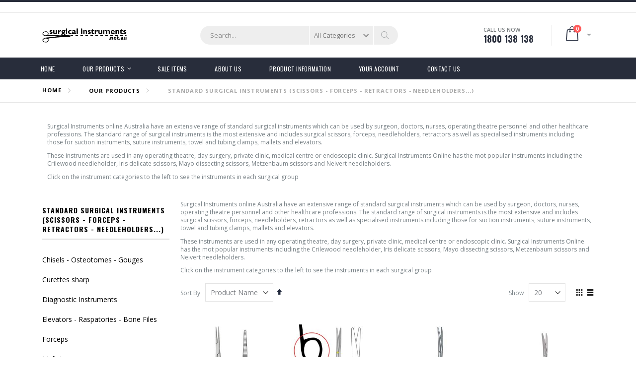

--- FILE ---
content_type: text/html; charset=UTF-8
request_url: https://surgicalinstruments.net.au/our-product/standard-surgical-instruments.html?instrument_type=116
body_size: 24352
content:
<!doctype html>
<html lang="en">
    <head >
        <script>
    var LOCALE = 'en\u002DAU';
    var BASE_URL = 'https\u003A\u002F\u002Fsurgicalinstruments.net.au\u002F';
    var require = {
        'baseUrl': 'https\u003A\u002F\u002Fsurgicalinstruments.net.au\u002Fpub\u002Fstatic\u002Ffrontend\u002FSmartwave\u002Fporto\u002Fen_AU'
    };</script>        <meta charset="utf-8"/>
<meta name="title" content="Standard Surgical Instruments (Scissors - Forceps - Retractors - Needleholders...)"/>
<meta name="description" content=" The standard range of surgical instruments is the most extensive and includes surgical scissors, forceps, needleholders, retractors as well as specialised instruments including those for suction instruments, suture instruments, towel and tubing clamps, mallets and elevators"/>
<meta name="keywords" content="The standard range of surgical instruments is the most extensive and includes surgical scissors, forceps, needleholders, retractors as well as specialised instruments including those for suction instruments, suture instruments, towel and tubing clamps, mallets and elevators"/>
<meta name="robots" content="INDEX,FOLLOW"/>
<meta name="viewport" content="width=device-width, initial-scale=1, maximum-scale=1.0, user-scalable=no"/>
<meta name="format-detection" content="telephone=no"/>
<title>Standard Surgical Instruments (Scissors - Forceps - Retractors - Needleholders...)</title>
<link  rel="stylesheet" type="text/css"  media="all" href="https://surgicalinstruments.net.au/pub/static/frontend/Smartwave/porto/en_AU/mage/calendar.css" />
<link  rel="stylesheet" type="text/css"  media="all" href="https://surgicalinstruments.net.au/pub/static/frontend/Smartwave/porto/en_AU/css/styles-m.css" />
<link  rel="stylesheet" type="text/css"  media="all" href="https://surgicalinstruments.net.au/pub/static/frontend/Smartwave/porto/en_AU/owl.carousel/assets/owl.carousel.css" />
<link  rel="stylesheet" type="text/css"  media="all" href="https://surgicalinstruments.net.au/pub/static/frontend/Smartwave/porto/en_AU/fancybox/css/jquery.fancybox.css" />
<link  rel="stylesheet" type="text/css"  media="all" href="https://surgicalinstruments.net.au/pub/static/frontend/Smartwave/porto/en_AU/icon-fonts/css/porto-icons-codes.css" />
<link  rel="stylesheet" type="text/css"  media="all" href="https://surgicalinstruments.net.au/pub/static/frontend/Smartwave/porto/en_AU/icon-fonts/css/animation.css" />
<link  rel="stylesheet" type="text/css"  media="all" href="https://surgicalinstruments.net.au/pub/static/frontend/Smartwave/porto/en_AU/jquery/uppy/dist/uppy-custom.css" />
<link  rel="stylesheet" type="text/css"  media="all" href="https://surgicalinstruments.net.au/pub/static/frontend/Smartwave/porto/en_AU/WeltPixel_Quickview/css/magnific-popup.css" />
<link  rel="stylesheet" type="text/css"  media="all" href="https://surgicalinstruments.net.au/pub/static/frontend/Smartwave/porto/en_AU/Smartwave_Dailydeals/css/style.css" />
<link  rel="stylesheet" type="text/css"  media="screen and (min-width: 768px)" href="https://surgicalinstruments.net.au/pub/static/frontend/Smartwave/porto/en_AU/css/styles-l.css" />
<link  rel="stylesheet" type="text/css"  media="print" href="https://surgicalinstruments.net.au/pub/static/frontend/Smartwave/porto/en_AU/css/print.css" />
<script  type="text/javascript"  src="https://surgicalinstruments.net.au/pub/static/_cache/merged/4a554ea15b022a770073f23005c04b26.js"></script>
<link  rel="stylesheet" type="text/css" href="//fonts.googleapis.com/css?family=Shadows+Into+Light" />
<link  rel="icon" type="image/x-icon" href="https://surgicalinstruments.net.au/pub/media/favicon/websites/1/favicon.ico" />
<link  rel="shortcut icon" type="image/x-icon" href="https://surgicalinstruments.net.au/pub/media/favicon/websites/1/favicon.ico" />
<meta name="google-site-verification" content="iLAaIxNBsLkhYX5FTkPkurJGYToZdJt5ZgU8s428z0U" />        

    <link rel="stylesheet" href="//fonts.googleapis.com/css?family=Open+Sans%3A300%2C300italic%2C400%2C400italic%2C600%2C600italic%2C700%2C700italic%2C800%2C800italic&amp;v1&amp;subset=latin%2Clatin-ext" type="text/css" media="screen"/>

<link href="https://fonts.googleapis.com/css?family=Oswald:300,400,700" rel="stylesheet">
<link href="https://fonts.googleapis.com/css?family=Poppins:300,400,500,600,700" rel="stylesheet">

    <link rel="stylesheet" type="text/css" media="all" href="https://surgicalinstruments.net.au/pub/media/porto/web/bootstrap/css/bootstrap.optimized.min.css">

    <link rel="stylesheet" type="text/css" media="all" href="https://surgicalinstruments.net.au/pub/media/porto/web/css/animate.optimized.css">


<link rel="stylesheet" type="text/css" media="all" href="https://surgicalinstruments.net.au/pub/media/porto/web/css/header/type2.css">
<link rel="stylesheet" type="text/css" media="all" href="https://surgicalinstruments.net.au/pub/media/porto/web/css/custom.css">
<link rel="stylesheet" type="text/css" media="all" href="https://surgicalinstruments.net.au/pub/media/porto/configed_css/design_english.css">
<link rel="stylesheet" type="text/css" media="all" href="https://surgicalinstruments.net.au/pub/media/porto/configed_css/settings_english.css">


    
            <script>require([
    'jquery'
], function ($) {
    $(document).ready(function(){
        $("body").addClass("layout-1140");
        $("body").addClass("wide");    $(".drop-menu > a").off("click").on("click", function(){
        if ($(this).parent().children(".nav-sections").hasClass("visible"))
            $(this).parent().children(".nav-sections").removeClass("visible");
        else
            $(this).parent().children(".nav-sections").addClass("visible")
    });
});});</script><!-- BEGIN GOOGLE ANALYTICS CODE -->
<script type="text/x-magento-init">
{
    "*": {
        "Magento_GoogleAnalytics/js/google-analytics": {
            "isCookieRestrictionModeEnabled": 0,
            "currentWebsite": 1,
            "cookieName": "user_allowed_save_cookie",
            "ordersTrackingData": [],
            "pageTrackingData": {"optPageUrl":"","isAnonymizedIpActive":false,"accountId":"UA-35618561-1"}        }
    }
}
</script>
<!-- END GOOGLE ANALYTICS CODE -->
    <script type="text/x-magento-init">
        {
            "*": {
                "Magento_PageCache/js/form-key-provider": {
                    "isPaginationCacheEnabled":
                        0                }
            }
        }
    </script>
    </head>
    <body data-container="body"
          data-mage-init='{"loaderAjax": {}, "loader": { "icon": "https://surgicalinstruments.net.au/pub/static/frontend/Smartwave/porto/en_AU/images/loader-2.gif"}}'
        id="html-body" class="page-with-filter page-products categorypath-our-product-hospital-surgical-instrument-trays-lists category-standard-surgical-instruments  catalog-category-view page-layout-2columns-left">
        

<script type="text/x-magento-init">
    {
        "*": {
            "Magento_PageBuilder/js/widget-initializer": {
                "config": {"[data-content-type=\"slider\"][data-appearance=\"default\"]":{"Magento_PageBuilder\/js\/content-type\/slider\/appearance\/default\/widget":false},"[data-content-type=\"map\"]":{"Magento_PageBuilder\/js\/content-type\/map\/appearance\/default\/widget":false},"[data-content-type=\"row\"]":{"Magento_PageBuilder\/js\/content-type\/row\/appearance\/default\/widget":false},"[data-content-type=\"tabs\"]":{"Magento_PageBuilder\/js\/content-type\/tabs\/appearance\/default\/widget":false},"[data-content-type=\"slide\"]":{"Magento_PageBuilder\/js\/content-type\/slide\/appearance\/default\/widget":{"buttonSelector":".pagebuilder-slide-button","showOverlay":"hover","dataRole":"slide"}},"[data-content-type=\"banner\"]":{"Magento_PageBuilder\/js\/content-type\/banner\/appearance\/default\/widget":{"buttonSelector":".pagebuilder-banner-button","showOverlay":"hover","dataRole":"banner"}},"[data-content-type=\"buttons\"]":{"Magento_PageBuilder\/js\/content-type\/buttons\/appearance\/inline\/widget":false},"[data-content-type=\"products\"][data-appearance=\"carousel\"]":{"Magento_PageBuilder\/js\/content-type\/products\/appearance\/carousel\/widget":false}},
                "breakpoints": {"desktop":{"label":"Desktop","stage":true,"default":true,"class":"desktop-switcher","icon":"Magento_PageBuilder::css\/images\/switcher\/switcher-desktop.svg","conditions":{"min-width":"1024px"},"options":{"products":{"default":{"slidesToShow":"5"}}}},"tablet":{"conditions":{"max-width":"1024px","min-width":"768px"},"options":{"products":{"default":{"slidesToShow":"4"},"continuous":{"slidesToShow":"3"}}}},"mobile":{"label":"Mobile","stage":true,"class":"mobile-switcher","icon":"Magento_PageBuilder::css\/images\/switcher\/switcher-mobile.svg","media":"only screen and (max-width: 768px)","conditions":{"max-width":"768px","min-width":"640px"},"options":{"products":{"default":{"slidesToShow":"3"}}}},"mobile-small":{"conditions":{"max-width":"640px"},"options":{"products":{"default":{"slidesToShow":"2"},"continuous":{"slidesToShow":"1"}}}}}            }
        }
    }
</script>

<div class="cookie-status-message" id="cookie-status">
    The store will not work correctly when cookies are disabled.</div>
<script type="text&#x2F;javascript">document.querySelector("#cookie-status").style.display = "none";</script>
<script type="text/x-magento-init">
    {
        "*": {
            "cookieStatus": {}
        }
    }
</script>

<script type="text/x-magento-init">
    {
        "*": {
            "mage/cookies": {
                "expires": null,
                "path": "\u002F",
                "domain": ".surgicalinstruments.net.au",
                "secure": true,
                "lifetime": "86400"
            }
        }
    }
</script>
    <noscript>
        <div class="message global noscript">
            <div class="content">
                <p>
                    <strong>JavaScript seems to be disabled in your browser.</strong>
                    <span>
                        For the best experience on our site, be sure to turn on Javascript in your browser.                    </span>
                </p>
            </div>
        </div>
    </noscript>

<script>
    window.cookiesConfig = window.cookiesConfig || {};
    window.cookiesConfig.secure = true;
</script><script>    require.config({
        map: {
            '*': {
                wysiwygAdapter: 'mage/adminhtml/wysiwyg/tiny_mce/tinymceAdapter'
            }
        }
    });</script><script>    require.config({
        paths: {
            googleMaps: 'https\u003A\u002F\u002Fmaps.googleapis.com\u002Fmaps\u002Fapi\u002Fjs\u003Fv\u003D3.53\u0026key\u003D'
        },
        config: {
            'Magento_PageBuilder/js/utils/map': {
                style: '',
            },
            'Magento_PageBuilder/js/content-type/map/preview': {
                apiKey: '',
                apiKeyErrorMessage: 'You\u0020must\u0020provide\u0020a\u0020valid\u0020\u003Ca\u0020href\u003D\u0027https\u003A\u002F\u002Fsurgicalinstruments.net.au\u002Fadminhtml\u002Fsystem_config\u002Fedit\u002Fsection\u002Fcms\u002F\u0023cms_pagebuilder\u0027\u0020target\u003D\u0027_blank\u0027\u003EGoogle\u0020Maps\u0020API\u0020key\u003C\u002Fa\u003E\u0020to\u0020use\u0020a\u0020map.'
            },
            'Magento_PageBuilder/js/form/element/map': {
                apiKey: '',
                apiKeyErrorMessage: 'You\u0020must\u0020provide\u0020a\u0020valid\u0020\u003Ca\u0020href\u003D\u0027https\u003A\u002F\u002Fsurgicalinstruments.net.au\u002Fadminhtml\u002Fsystem_config\u002Fedit\u002Fsection\u002Fcms\u002F\u0023cms_pagebuilder\u0027\u0020target\u003D\u0027_blank\u0027\u003EGoogle\u0020Maps\u0020API\u0020key\u003C\u002Fa\u003E\u0020to\u0020use\u0020a\u0020map.'
            },
        }
    });</script><script>
    require.config({
        shim: {
            'Magento_PageBuilder/js/utils/map': {
                deps: ['googleMaps']
            }
        }
    });</script>        <script>require([
    'jquery',
    'themeSticky'
], function ($) {
  if(!$("body").hasClass("page-layout-1column") && !$("body").hasClass("account")) {
    $(".sidebar.sidebar-main .sidebar-content").themeSticky({
      autoInit: true,
      minWidth: 992,
      containerSelector: '.page-main .columns',
      autoFit: true,
      paddingOffsetBottom: 10,
      paddingOffsetTop: 10
    });
  }
  $(".sidebar-additional .block-reorder .product-item-name span").css("text-wrap","wrap");
});</script><div class="page-wrapper"><header class="page-header type2 header-newskin" >
    <div class="main-panel-top">
        <div class="container">
            <div class="main-panel-inner">
                <div class="panel wrapper">
                    <div class="panel header">
                        <a class="action skip contentarea"
   href="#contentarea">
    <span>
        Skip to Content    </span>
</a>
                                                        <div class="hide switcher language switcher-language" data-ui-id="language-switcher" id="switcher-language">
        <strong class="label switcher-label"><span>Language</span></strong>
        <div class="actions dropdown options switcher-options">
            <div class="action toggle switcher-trigger" id="switcher-language-trigger">
                <strong class="view-english">
                                            <!--<img src="" /> -->
                                        <span>English</span>
                </strong>
            </div>
            <ul class="hide dropdown switcher-dropdown"
                data-mage-init='{"dropdownDialog":{
                    "appendTo":"#switcher-language > .options",
                    "triggerTarget":"#switcher-language-trigger",
                    "closeOnMouseLeave": false,
                    "triggerClass":"active",
                    "parentClass":"active",
                    "buttons":null}}'>
                                                                                        <li class="view-demo_fr switcher-option">
                        <a href="#" data-post="" title="It will be automatically added once you set up more multi store views.">
                                                            <img alt="" src="https://surgicalinstruments.net.au/pub/media/wysiwyg/smartwave/porto/flags/french.png" />
                                                        Add More                        </a>
                    </li>
                            </ul>
        </div>
    </div>
    <style>
        #switcher-language-trigger:after{display:none !important;}
    </style>
                                            </div>
                </div>
            </div>
        </div>
    </div>
    <div class="header content">
            <a class="logo" href="https://surgicalinstruments.net.au/" title="Surgical&#x20;Instruments&#x20;Supplier&#x20;Australia,&#x20;Discounted&#x20;High&#x20;Quality&#x20;Germany&#x20;made&#x20;reusable&#x20;Operating&#x20;Theatre&#x20;Surgical&#x20;Instruments">
        <img src="https://surgicalinstruments.net.au/pub/media/logo/default/logo_black10.png"
             alt="Surgical&#x20;Instruments&#x20;Supplier&#x20;Australia,&#x20;Discounted&#x20;High&#x20;Quality&#x20;Germany&#x20;made&#x20;reusable&#x20;Operating&#x20;Theatre&#x20;Surgical&#x20;Instruments"
             width="170"                     />
    </a>
        
<div data-block="minicart" class="minicart-wrapper">
    <a class="action showcart" href="https://surgicalinstruments.net.au/checkout/cart/"
       data-bind="scope: 'minicart_content'">
        <span class="text">Cart</span>
        <span class="counter qty empty"
              data-bind="css: { empty: !!getCartParam('summary_count') == false }, blockLoader: isLoading">
            <span class="counter-number">
            <!-- ko if: getCartParam('summary_count') -->
                <!-- ko text: getCartParam('summary_count') --><!-- /ko -->
                <!-- /ko -->
            <!-- ko ifnot: getCartParam('summary_count') -->0<!-- /ko -->
            </span>
            <span class="counter-label">
                <!-- ko i18n: 'items' --><!-- /ko -->
            </span>
        </span>
    </a>
            <div class="block block-minicart empty"
             data-role="dropdownDialog"
             data-mage-init='{"dropdownDialog":{
                "appendTo":"[data-block=minicart]",
                "triggerTarget":".showcart",
                "timeout": "2000",
                "closeOnMouseLeave": false,
                "closeOnEscape": true,
                "triggerClass":"active",
                "parentClass":"active",
                "buttons":[]}}'>
            <div id="minicart-content-wrapper" data-bind="scope: 'minicart_content'">
                <!-- ko template: getTemplate() --><!-- /ko -->
            </div>
        </div>
                <script>    window.checkout = {"shoppingCartUrl":"https:\/\/surgicalinstruments.net.au\/checkout\/cart\/","checkoutUrl":"https:\/\/surgicalinstruments.net.au\/checkout\/","updateItemQtyUrl":"https:\/\/surgicalinstruments.net.au\/checkout\/sidebar\/updateItemQty\/","removeItemUrl":"https:\/\/surgicalinstruments.net.au\/checkout\/sidebar\/removeItem\/","imageTemplate":"Magento_Catalog\/product\/image_with_borders","baseUrl":"https:\/\/surgicalinstruments.net.au\/","minicartMaxItemsVisible":5,"websiteId":"1","maxItemsToDisplay":10,"storeId":"1","storeGroupId":"1","customerLoginUrl":"https:\/\/surgicalinstruments.net.au\/customer\/account\/login\/referer\/aHR0cHM6Ly9zdXJnaWNhbGluc3RydW1lbnRzLm5ldC5hdS9vdXItcHJvZHVjdC9zdGFuZGFyZC1zdXJnaWNhbC1pbnN0cnVtZW50cy5odG1sP2luc3RydW1lbnRfdHlwZT0xMTY~\/","isRedirectRequired":false,"autocomplete":"off","captcha":{"user_login":{"isCaseSensitive":false,"imageHeight":50,"imageSrc":"https:\/\/surgicalinstruments.net.au\/pub\/media\/captcha\/base\/61059641a9669dc23a3f52875c8abede.png","refreshUrl":"https:\/\/surgicalinstruments.net.au\/captcha\/refresh\/","isRequired":true,"timestamp":1764206264}}};</script>    <script type="text/x-magento-init">
    {
        "[data-block='minicart']": {
            "Magento_Ui/js/core/app": {"components":{"minicart_content":{"children":{"subtotal.container":{"children":{"subtotal":{"children":{"subtotal.totals":{"config":{"display_cart_subtotal_incl_tax":1,"display_cart_subtotal_excl_tax":0,"template":"Magento_Tax\/checkout\/minicart\/subtotal\/totals"},"children":{"subtotal.totals.msrp":{"component":"Magento_Msrp\/js\/view\/checkout\/minicart\/subtotal\/totals","config":{"displayArea":"minicart-subtotal-hidden","template":"Magento_Msrp\/checkout\/minicart\/subtotal\/totals"}}},"component":"Magento_Tax\/js\/view\/checkout\/minicart\/subtotal\/totals"}},"component":"uiComponent","config":{"template":"Magento_Checkout\/minicart\/subtotal"}}},"component":"uiComponent","config":{"displayArea":"subtotalContainer"}},"item.renderer":{"component":"Magento_Checkout\/js\/view\/cart-item-renderer","config":{"displayArea":"defaultRenderer","template":"Magento_Checkout\/minicart\/item\/default"},"children":{"item.image":{"component":"Magento_Catalog\/js\/view\/image","config":{"template":"Magento_Catalog\/product\/image","displayArea":"itemImage"}},"checkout.cart.item.price.sidebar":{"component":"uiComponent","config":{"template":"Magento_Checkout\/minicart\/item\/price","displayArea":"priceSidebar"}}}},"extra_info":{"component":"uiComponent","config":{"displayArea":"extraInfo"}},"promotion":{"component":"uiComponent","config":{"displayArea":"promotion"}}},"config":{"itemRenderer":{"default":"defaultRenderer","simple":"defaultRenderer","virtual":"defaultRenderer"},"template":"Magento_Checkout\/minicart\/content"},"component":"Magento_Checkout\/js\/view\/minicart"}},"types":[]}        },
        "*": {
            "Magento_Ui/js/block-loader": "https\u003A\u002F\u002Fsurgicalinstruments.net.au\u002Fpub\u002Fstatic\u002Ffrontend\u002FSmartwave\u002Fporto\u002Fen_AU\u002Fimages\u002Floader\u002D1.gif"
        }
    }
    </script>
</div>


        <span data-action="toggle-nav" class="action nav-toggle"><span>Toggle Nav</span></span>
        <div class="block block-search">
    <div class="block block-title"><strong>Search</strong></div>
    <div class="block block-content">
        <form class="form minisearch" id="search_mini_form" action="https://surgicalinstruments.net.au/catalogsearch/result/" method="get">
            <div class="field search">
                <label class="label" for="search" data-role="minisearch-label">
                    <span>Search</span>
                </label>
                <div class="control">
                    <input id="search"
                           data-mage-init='{"quickSearch":{
                                "formSelector":"#search_mini_form",
                                "url":"https://surgicalinstruments.net.au/search/ajax/suggest/",
                                "destinationSelector":"#search_autocomplete"}
                           }'
                           type="text"
                           name="q"
                           value=""
                           placeholder="Search..."
                           class="input-text"
                           maxlength="128"
                           role="combobox"
                           aria-haspopup="false"
                           aria-autocomplete="both"
                           autocomplete="off"/>
                    <div id="search_autocomplete" class="search-autocomplete"></div>
                    <div class="nested">
    <a class="action advanced" href="https://surgicalinstruments.net.au/catalogsearch/advanced/" data-action="advanced-search">
        Advanced Search    </a>
</div>
        <div class="search-category" style="position:absolute; top: 0; right: 35px; width: 130px">
        <select id="mpsearch-category">
                            <option value="0">All Categories</option>
                            <option value="545">OUR PRODUCTS</option>
                            <option value="24">- Standard Surgical Instruments (Scissors - Forceps - Retractors - Needleholders...)</option>
                            <option value="169">- Autopsy &amp; Post Mortem Instruments</option>
                            <option value="252">- Economic Range Surgical Instruments</option>
                            <option value="37">- Cardiovascular and Thoracic Surgery Instruments</option>
                            <option value="30">- Ear Nose &amp; Throat Surgery Instruments</option>
                            <option value="562">- General Surgery Instruments</option>
                            <option value="27">- Gynaecology and Obstetrics Instruments</option>
                            <option value="249">- Hospital and Healthcare Products</option>
                            <option value="74">- Medical Centres - GPs - Super Clinics - Day Surgeries</option>
                            <option value="518">- Medichill Cool Cubes ice and heat packs</option>
                            <option value="265">- Neurosurgery Instruments - Spinal and Cranial</option>
                            <option value="123">- Ophthalmology Instruments</option>
                            <option value="65">- Orthopaedic Surgery Instruments</option>
                            <option value="47">- Plastic - Cosmetic - Reconstructive Surgery Instruments</option>
                            <option value="35">- Sterilisation and CSSD Instruments &amp; Trays</option>
                            <option value="675">- Economic Range Surgical Instruments</option>
                            <option value="558">SALE ITEMS</option>
                    </select>
    </div>
        <script src="https://surgicalinstruments.net.au/pub/media/mageplaza/search/english_0.js"></script>

            <script>require([
    'jquery',
    'Magento_Catalog/js/price-utils',
    'mpDevbridgeAutocomplete'
], function ($, priceUtils) {
    "use strict";

    var baseUrl = 'https://surgicalinstruments.net.au/',
        baseImageUrl = 'https://surgicalinstruments.net.au/pub/media/catalog/product/',
        priceFormat = {"pattern":"$%s","precision":2,"requiredPrecision":2,"decimalSymbol":".","groupSymbol":",","groupLength":3,"integerRequired":false},
        displayInfo = ["price","image","description"];

    var categorySelect = $('#mpsearch-category'),
        searchInput = $('#search');
    if (categorySelect.length) {
        categorySelect.on('change', function () {
            searchInput.focus();

            if ($(this).val() === 0) {
                $(this).removeAttr('name');
            } else {
                $(this).attr('name', 'cat');
            }
        });
    }

    searchInput.devbridgeAutocomplete({
        lookup: mageplazaSearchProducts,
        lookupLimit: 10,
        maxHeight: 2000,
        minChars: 3,
        lookupFilter: function (suggestion, query, queryLowerCase) {
            if (categorySelect.length) {
                var categoryId = categorySelect.val();
                if (categoryId > 0 && ($.inArray(categoryId, suggestion.c) === -1)) {
                    return false;
                }
            }

            return suggestion.value.toLowerCase().indexOf(queryLowerCase) !== -1;
        },
        onSelect: function (suggestion) {
            window.location.href = correctProductUrl(suggestion.u);
        },
        formatResult: function (suggestion, currentValue) {
            var html = '<a href="' + correctProductUrl(suggestion.u) + '">';

            if ($.inArray('image', displayInfo) !== -1) {
                html += '<div class="suggestion-left"><img class="img-responsive" src="' + correctProductUrl(suggestion.i, true) + '" alt="" /></div>';
            }

            html += '<div class="suggestion-right">';
            html += '<div class="product-line product-name">' + suggestion.value + '</div>';

            if ($.inArray('price', displayInfo) !== -1) {
                html += '<div class="product-line product-price">Price: ' + priceUtils.formatPrice(suggestion.p, priceFormat) + '</div>';
            }

            if ($.inArray('description', displayInfo) !== -1 && suggestion.d) {
                html += '<div class="product-des"><p class="short-des">' + suggestion.d + '...</p></div>';
            }

            html += '</div></a>';

            return html;
        }
//		onSearchComplete: function (query, suggestion) {
//			$('.autocomplete-suggestions').append("<div id='view_all'><a href='javascript:void(0)' id='search-view-all'>View all >></a></div>");
//			$('#search-view-all').on('click', function(){
//			   $('#search_mini_form').submit();
//            });
//		}
    });

    function correctProductUrl(urlKey, isImage) {
        if (urlKey.search('http') !== -1) {
            return urlKey;
        }

        return ((typeof isImage !== 'undefined') ? baseImageUrl : baseUrl) + urlKey;
    }
});</script>                </div>
            </div>
            <div class="actions">
                <button type="submit"
                        title="Search"
                        class="action search">
                    <span>Search</span>
                </button>
            </div>
        </form>
    </div>
</div>
        <div class="custom-block"><span style="margin-top:4px;color:#787d7f;display:block;">CALL US NOW<br><b style="color:#606669;font-size:18px;font-weight:600;display:block;line-height:27px;">1800 138 138</b></span> </div>    </div>
        <div class="sections nav-sections">
                <div class="section-items nav-sections-items"
             data-mage-init='{"tabs":{"openedState":"active"}}'>
                                            <div class="section-item-title nav-sections-item-title"
                     data-role="collapsible">
                    <a class="nav-sections-item-switch"
                       data-toggle="switch" href="#store.menu">
                        Menu                    </a>
                </div>
                <div class="section-item-content nav-sections-item-content"
                     id="store.menu"
                     data-role="content">
                    
<nav class="navigation sw-megamenu " role="navigation">
    <ul>
        
    <li class="ui-menu-item level0">
        <a href="https://surgicalinstruments.net.au/" class="level-top"><span>HOME</span></a>
    </li>
<li class="ui-menu-item level0 fullwidth parent "><div class="open-children-toggle"></div><a href="https://surgicalinstruments.net.au/our-product.html" class="level-top" title="OUR PRODUCTS"><span>OUR PRODUCTS</span></a><div class="level0 submenu"><div class="container"><div class="row"><ul class="subchildmenu col-md-12 mega-columns columns2"><li class="ui-menu-item level1 "><a href="https://surgicalinstruments.net.au/our-product/standard-surgical-instruments.html" title="Standard Surgical Instruments (Scissors - Forceps - Retractors - Needleholders...)"><span>Standard Surgical Instruments (Scissors - Forceps - Retractors - Needleholders...)</span></a></li><li class="ui-menu-item level1 "><a href="https://surgicalinstruments.net.au/autopsy-post-mortem-and-microscopy-instruments.html" title="Autopsy & Post Mortem Instruments"><span>Autopsy & Post Mortem Instruments</span></a></li><li class="ui-menu-item level1 "><a href="https://surgicalinstruments.net.au/our-product/economic-range-surgical-instruments.html" title="Economic Range Surgical Instruments"><span>Economic Range Surgical Instruments</span></a></li><li class="ui-menu-item level1 "><a href="https://surgicalinstruments.net.au/cardiovascular-and-thoracic-surgery-instruments.html" title="Cardiovascular and Thoracic Surgery Instruments"><span>Cardiovascular and Thoracic Surgery Instruments</span></a></li><li class="ui-menu-item level1 "><a href="https://surgicalinstruments.net.au/our-product/disposable-surgical-instruments.html" title="Disposable surgical instruments"><span>Disposable surgical instruments</span></a></li><li class="ui-menu-item level1 "><a href="https://surgicalinstruments.net.au/ear-nose-and-throat-surgery-instruments.html" title="Ear Nose & Throat Surgery Instruments"><span>Ear Nose & Throat Surgery Instruments</span></a></li><li class="ui-menu-item level1 "><a href="https://surgicalinstruments.net.au/our-product/general-surgery-instruments.html" title="General Surgery Instruments"><span>General Surgery Instruments</span></a></li><li class="ui-menu-item level1 "><a href="https://surgicalinstruments.net.au/our-product/gynaecology-and-obstetrics-instruments.html" title="Gynaecology and Obstetrics Instruments"><span>Gynaecology and Obstetrics Instruments</span></a></li><li class="ui-menu-item level1 "><a href="https://surgicalinstruments.net.au/hospital-and-healthcare-products.html" title="Hospital and Healthcare Products"><span>Hospital and Healthcare Products</span></a></li><li class="ui-menu-item level1 "><a href="https://surgicalinstruments.net.au/medical-centres-gps-super-clinics-day-surgeries.html" title="Medical Centres - GPs - Super Clinics - Day Surgeries"><span>Medical Centres - GPs - Super Clinics - Day Surgeries</span></a></li><li class="ui-menu-item level1 "><a href="https://surgicalinstruments.net.au/medichill-cool-cubes-ice-and-heat-packs.html" title="Medichill Cool Cubes ice and heat packs"><span>Medichill Cool Cubes ice and heat packs</span></a></li><li class="ui-menu-item level1 "><a href="https://surgicalinstruments.net.au/neurosurgery-instruments-spinal-and-cranial.html" title="Neurosurgery Instruments - Spinal and Cranial"><span>Neurosurgery Instruments - Spinal and Cranial</span></a></li><li class="ui-menu-item level1 "><a href="https://surgicalinstruments.net.au/ophthalmology-instruments.html" title="Ophthalmology Instruments"><span>Ophthalmology Instruments</span></a></li><li class="ui-menu-item level1 "><a href="https://surgicalinstruments.net.au/orthopaedic-surgery-instruments.html" title="Orthopaedic Surgery Instruments"><span>Orthopaedic Surgery Instruments</span></a></li><li class="ui-menu-item level1 "><a href="https://surgicalinstruments.net.au/plastic-cosmetic-reconstructive-surgery-instruments.html" title="Plastic - Cosmetic - Reconstructive Surgery Instruments"><span>Plastic - Cosmetic - Reconstructive Surgery Instruments</span></a></li><li class="ui-menu-item level1 "><a href="https://surgicalinstruments.net.au/sterilisation-and-cssd-equipment.html" title="Sterilisation and CSSD Instruments & Trays"><span>Sterilisation and CSSD Instruments & Trays</span></a></li><li class="ui-menu-item level1 "><a href="https://surgicalinstruments.net.au/our-product/bob-economic-range-surgical-instruments.html" title="Economic Range Surgical Instruments"><span>Economic Range Surgical Instruments</span></a></li></ul></div></div></div></li><li class="ui-menu-item level0 fullwidth "><a href="https://surgicalinstruments.net.au/sale-items.html" class="level-top" title="SALE ITEMS"><span>SALE ITEMS</span></a></li>
<li class="ui-menu-item level0 fullwidth "><a href="https://surgicalinstruments.net.au/about-us/" class="level-top" title="ABOUT US"><span>ABOUT US</span></a></li>
<li class="ui-menu-item level0 fullwidth "><a href="https://surgicalinstruments.net.au/product-information/" class="level-top" title="PRODUCT INFORMATION"><span>PRODUCT INFORMATION</span></a></li>
<li class="ui-menu-item level0 fullwidth "><a href="/customer/account/login/" class="level-top" title="YOUR ACCOUNT"><span>YOUR ACCOUNT</span></a></li>
<li class="ui-menu-item level0 fullwidth "><a href="https://surgicalinstruments.net.au/contact/" class="level-top" title="CONTACT US"><span>CONTACT US</span></a></li>
    </ul>
</nav>

<script>    require([
        'jquery',
        'Smartwave_Megamenu/js/sw_megamenu'
    ], function ($) {
        $(".sw-megamenu").swMegamenu();
    });</script>                </div>
                                            <div class="section-item-title nav-sections-item-title"
                     data-role="collapsible">
                    <a class="nav-sections-item-switch"
                       data-toggle="switch" href="#store.links">
                        Account                    </a>
                </div>
                <div class="section-item-content nav-sections-item-content"
                     id="store.links"
                     data-role="content">
                    <!-- Account links -->                </div>
                                            <div class="section-item-title nav-sections-item-title"
                     data-role="collapsible">
                    <a class="nav-sections-item-switch"
                       data-toggle="switch" href="#store.settings">
                        Settings                    </a>
                </div>
                <div class="section-item-content nav-sections-item-content"
                     id="store.settings"
                     data-role="content">
                            <div class="hide switcher language switcher-language" data-ui-id="language-switcher" id="switcher-language-nav">
        <strong class="label switcher-label"><span>Language</span></strong>
        <div class="actions dropdown options switcher-options">
            <div class="action toggle switcher-trigger" id="switcher-language-trigger-nav">
                <strong class="view-english">
                                            <!--<img src="" /> -->
                                        <span>English</span>
                </strong>
            </div>
            <ul class="hide dropdown switcher-dropdown"
                data-mage-init='{"dropdownDialog":{
                    "appendTo":"#switcher-language\u002Dnav > .options",
                    "triggerTarget":"#switcher-language-trigger\u002Dnav",
                    "closeOnMouseLeave": false,
                    "triggerClass":"active",
                    "parentClass":"active",
                    "buttons":null}}'>
                                                                                        <li class="view-demo_fr switcher-option">
                        <a href="#" data-post="" title="It will be automatically added once you set up more multi store views.">
                                                            <img alt="" src="https://surgicalinstruments.net.au/pub/media/wysiwyg/smartwave/porto/flags/french.png" />
                                                        Add More                        </a>
                    </li>
                            </ul>
        </div>
    </div>
    <style>
        #switcher-language-trigger:after{display:none !important;}
    </style>
                </div>
                    </div>
    </div>

</header>
<div class="breadcrumbs">
    <ul class="items">
                    <li class="item home">
                            <a href="https://surgicalinstruments.net.au/"
                   title="Go to Home Page">
                    Home                </a>
                        </li>
                    <li class="item category545">
                            <a href="https://surgicalinstruments.net.au/our-product.html"
                   title="">
                    OUR PRODUCTS                </a>
                        </li>
                    <li class="item category24">
                            <strong>Standard Surgical Instruments (Scissors - Forceps - Retractors - Needleholders...)</strong>
                        </li>
            </ul>
</div>
<main id="maincontent" class="page-main"><a id="contentarea" tabindex="-1"></a>
<div class="page-title-wrapper">
    <h1 class="page-title"
         id="page-title-heading"                     aria-labelledby="page-title-heading&#x20;toolbar-amount"
        >
        <span class="base" data-ui-id="page-title-wrapper" >Standard Surgical Instruments (Scissors - Forceps - Retractors - Needleholders...)</span>    </h1>
    </div>
<div class="page messages"><div data-placeholder="messages"></div>
<div data-bind="scope: 'messages'">
    <!-- ko if: cookieMessagesObservable() && cookieMessagesObservable().length > 0 -->
    <div aria-atomic="true" role="alert" class="messages" data-bind="foreach: {
        data: cookieMessagesObservable(), as: 'message'
    }">
        <div data-bind="attr: {
            class: 'message-' + message.type + ' ' + message.type + ' message',
            'data-ui-id': 'message-' + message.type
        }">
            <div data-bind="html: $parent.prepareMessageForHtml(message.text)"></div>
        </div>
    </div>
    <!-- /ko -->

    <div aria-atomic="true" role="alert" class="messages" data-bind="foreach: {
        data: messages().messages, as: 'message'
    }, afterRender: purgeMessages">
        <div data-bind="attr: {
            class: 'message-' + message.type + ' ' + message.type + ' message',
            'data-ui-id': 'message-' + message.type
        }">
            <div data-bind="html: $parent.prepareMessageForHtml(message.text)"></div>
        </div>
    </div>
</div>

<script type="text/x-magento-init">
    {
        "*": {
            "Magento_Ui/js/core/app": {
                "components": {
                        "messages": {
                            "component": "Magento_Theme/js/view/messages"
                        }
                    }
                }
            }
    }
</script>
</div><div class="category-view">    <div class="category-description">
                            <div data-content-type="row" data-appearance="contained" data-element="main">
                <div data-enable-parallax="0" data-parallax-speed="0.5" data-background-images="{}" data-element="inner"
                     style="justify-content: flex-start; display: flex; flex-direction: column;
                     background-position: left top; background-size: cover; background-repeat: no-repeat;
                     background-attachment: scroll; border-style: none; border-width: 1px; border-radius: 0px;
                     margin: 0px 0px 10px; padding: 10px;">
                    <div data-content-type="html" data-appearance="default" data-element="main"
                         style="border-style: none; border-width: 1px; border-radius: 0px; margin: 0px; padding: 0px;">
                        <p>Surgical Instruments online Australia have an extensive range of standard surgical instruments which can be used by surgeon, doctors, nurses, operating theatre personnel and other healthcare professions. The standard range of surgical instruments is the most extensive and includes surgical scissors, forceps, needleholders, retractors as well as specialised instruments including those for suction instruments, suture instruments, towel and tubing clamps, mallets and elevators.</p><P> These instruments are used in any operating theatre, day surgery, private clinic, medical centre or endoscopic clinic. Surgical Instruments Online has the mot popular instruments including the Crilewood needleholder, Iris delicate scissors, Mayo dissecting scissors, Metzenbaum scissors and Neivert needleholders.</p><P>Click on the instrument categories to the left to see the instruments in each surgical group</P>                    </div>
                </div>
            </div>
            </div>
</div><div class="columns"><div class="column main"><input name="form_key" type="hidden" value="pCukiATtIKviK6JV" /><div id="authenticationPopup" data-bind="scope:'authenticationPopup', style: {display: 'none'}">
        <script>window.authenticationPopup = {"autocomplete":"off","customerRegisterUrl":"https:\/\/surgicalinstruments.net.au\/customer\/account\/create\/","customerForgotPasswordUrl":"https:\/\/surgicalinstruments.net.au\/customer\/account\/forgotpassword\/","baseUrl":"https:\/\/surgicalinstruments.net.au\/","customerLoginUrl":"https:\/\/surgicalinstruments.net.au\/customer\/ajax\/login\/"}</script>    <!-- ko template: getTemplate() --><!-- /ko -->
        <script type="text/x-magento-init">
        {
            "#authenticationPopup": {
                "Magento_Ui/js/core/app": {"components":{"authenticationPopup":{"component":"Magento_Customer\/js\/view\/authentication-popup","children":{"messages":{"component":"Magento_Ui\/js\/view\/messages","displayArea":"messages"},"captcha":{"component":"Magento_Captcha\/js\/view\/checkout\/loginCaptcha","displayArea":"additional-login-form-fields","formId":"user_login","configSource":"checkout"}}}}}            },
            "*": {
                "Magento_Ui/js/block-loader": "https\u003A\u002F\u002Fsurgicalinstruments.net.au\u002Fpub\u002Fstatic\u002Ffrontend\u002FSmartwave\u002Fporto\u002Fen_AU\u002Fimages\u002Floader\u002D1.gif"
                            }
        }
    </script>
</div>
<script type="text/x-magento-init">
    {
        "*": {
            "Magento_Customer/js/section-config": {
                "sections": {"stores\/store\/switch":["*"],"stores\/store\/switchrequest":["*"],"directory\/currency\/switch":["*"],"*":["messages"],"customer\/account\/logout":["*","recently_viewed_product","recently_compared_product","persistent"],"customer\/account\/loginpost":["*"],"customer\/account\/createpost":["*"],"customer\/account\/editpost":["*"],"customer\/ajax\/login":["checkout-data","cart","captcha"],"catalog\/product_compare\/add":["compare-products"],"catalog\/product_compare\/remove":["compare-products"],"catalog\/product_compare\/clear":["compare-products"],"sales\/guest\/reorder":["cart"],"sales\/order\/reorder":["cart"],"checkout\/cart\/add":["cart","directory-data"],"checkout\/cart\/delete":["cart"],"checkout\/cart\/updatepost":["cart"],"checkout\/cart\/updateitemoptions":["cart"],"checkout\/cart\/couponpost":["cart"],"checkout\/cart\/estimatepost":["cart"],"checkout\/cart\/estimateupdatepost":["cart"],"checkout\/onepage\/saveorder":["cart","checkout-data","last-ordered-items"],"checkout\/sidebar\/removeitem":["cart"],"checkout\/sidebar\/updateitemqty":["cart"],"rest\/*\/v1\/carts\/*\/payment-information":["cart","last-ordered-items","captcha","instant-purchase"],"rest\/*\/v1\/guest-carts\/*\/payment-information":["cart","captcha"],"rest\/*\/v1\/guest-carts\/*\/selected-payment-method":["cart","checkout-data"],"rest\/*\/v1\/carts\/*\/selected-payment-method":["cart","checkout-data","instant-purchase"],"customer\/address\/*":["instant-purchase"],"customer\/account\/*":["instant-purchase"],"vault\/cards\/deleteaction":["instant-purchase"],"multishipping\/checkout\/overviewpost":["cart"],"paypal\/express\/placeorder":["cart","checkout-data"],"paypal\/payflowexpress\/placeorder":["cart","checkout-data"],"paypal\/express\/onauthorization":["cart","checkout-data"],"persistent\/index\/unsetcookie":["persistent"],"paymentservicespaypal\/smartbuttons\/placeorder":["cart","checkout-data"],"paymentservicespaypal\/smartbuttons\/cancel":["cart","checkout-data"],"wishlist\/index\/add":["wishlist"],"wishlist\/index\/remove":["wishlist"],"wishlist\/index\/updateitemoptions":["wishlist"],"wishlist\/index\/update":["wishlist"],"wishlist\/index\/cart":["wishlist","cart"],"wishlist\/index\/fromcart":["wishlist","cart"],"wishlist\/index\/allcart":["wishlist","cart"],"wishlist\/shared\/allcart":["wishlist","cart"],"wishlist\/shared\/cart":["cart"],"braintree\/paypal\/placeorder":["cart","checkout-data"],"braintree\/googlepay\/placeorder":["cart","checkout-data"],"weltpixel_quickview\/index\/updatecart":["cart"]},
                "clientSideSections": ["checkout-data","cart-data"],
                "baseUrls": ["https:\/\/surgicalinstruments.net.au\/"],
                "sectionNames": ["messages","customer","compare-products","last-ordered-items","cart","directory-data","captcha","instant-purchase","loggedAsCustomer","persistent","payments","wishlist","recently_viewed_product","recently_compared_product","product_data_storage","paypal-billing-agreement"]            }
        }
    }
</script>
<script type="text/x-magento-init">
    {
        "*": {
            "Magento_Customer/js/customer-data": {
                "sectionLoadUrl": "https\u003A\u002F\u002Fsurgicalinstruments.net.au\u002Fcustomer\u002Fsection\u002Fload\u002F",
                "expirableSectionLifetime": 60,
                "expirableSectionNames": ["cart","persistent"],
                "cookieLifeTime": "86400",
                "cookieDomain": "",
                "updateSessionUrl": "https\u003A\u002F\u002Fsurgicalinstruments.net.au\u002Fcustomer\u002Faccount\u002FupdateSession\u002F",
                "isLoggedIn": ""
            }
        }
    }
</script>
<script type="text/x-magento-init">
    {
        "*": {
            "Magento_Customer/js/invalidation-processor": {
                "invalidationRules": {
                    "website-rule": {
                        "Magento_Customer/js/invalidation-rules/website-rule": {
                            "scopeConfig": {
                                "websiteId": "1"
                            }
                        }
                    }
                }
            }
        }
    }
</script>
<script type="text/x-magento-init">
    {
        "body": {
            "pageCache": {"url":"https:\/\/surgicalinstruments.net.au\/page_cache\/block\/render\/id\/24\/?instrument_type=116","handles":["default","catalog_category_view","catalog_category_view_type_layered","catalog_category_view_id_24"],"originalRequest":{"route":"catalog","controller":"category","action":"view","uri":"\/our-product\/standard-surgical-instruments.html?instrument_type=116"},"versionCookieName":"private_content_version"}        }
    }
</script>
    <div class="category-description">
        <p>Surgical Instruments online Australia have an extensive range of standard surgical instruments which can be used by surgeon, doctors, nurses, operating theatre personnel and other healthcare professions. The standard range of surgical instruments is the most extensive and includes surgical scissors, forceps, needleholders, retractors as well as specialised instruments including those for suction instruments, suture instruments, towel and tubing clamps, mallets and elevators.</p><P> These instruments are used in any operating theatre, day surgery, private clinic, medical centre or endoscopic clinic. Surgical Instruments Online has the mot popular instruments including the Crilewood needleholder, Iris delicate scissors, Mayo dissecting scissors, Metzenbaum scissors and Neivert needleholders.</p><P>Click on the instrument categories to the left to see the instruments in each surgical group</P>    </div>
<script type="text/x-magento-init">
    {
        "body": {
            "requireCookie": {"noCookieUrl":"https:\/\/surgicalinstruments.net.au\/cookie\/index\/noCookies\/","triggers":[".action.towishlist"],"isRedirectCmsPage":true}        }
    }
</script>

<div id="layer-product-list">
        

        <div class="toolbar toolbar-products" data-mage-init='{"productListToolbarForm":{"mode":"product_list_mode","direction":"product_list_dir","order":"product_list_order","limit":"product_list_limit","modeDefault":"grid","directionDefault":"asc","orderDefault":"name","limitDefault":20,"url":"https:\/\/surgicalinstruments.net.au\/our-product\/standard-surgical-instruments.html?instrument_type=116","formKey":"pCukiATtIKviK6JV","post":false}}'>
                    <div class="toolbar-sorter sorter">
    <label class="sorter-label" for="sorter">Sort By</label>
    <select id="sorter" data-role="sorter" class="sorter-options">
                    <option value="position"
                                >
                Position            </option>
                    <option value="name"
                                    selected="selected"
                                >
                Product Name            </option>
                    <option value="price"
                                >
                Price            </option>
            </select>
            <a title="Set&#x20;Descending&#x20;Direction"
           href="#"
           class="action sorter-action sort-asc"
           data-role="direction-switcher"
           data-value="desc">
            <span>Set Descending Direction</span>
        </a>
    </div>
                                <div class="modes">
                            <strong class="modes-label" id="modes-label">View as</strong>
                                                <strong title="Grid"
                            class="modes-mode active mode-grid"
                            data-value="grid">
                        <span>Grid</span>
                    </strong>
                                                                <a class="modes-mode mode-list"
                       title="List"
                       href="#"
                       data-role="mode-switcher"
                       data-value="list"
                       id="mode-list"
                       aria-labelledby="modes-label mode-list">
                        <span>List</span>
                    </a>
                                        </div>
        
        <p class="toolbar-amount" id="toolbar-amount">
            Items <span class="toolbar-number">1</span>-<span class="toolbar-number">20</span> of <span class="toolbar-number">184</span>    </p>

        
    
        
                <div class="pages">
            <strong class="label pages-label" id="paging-label">Page</strong>
            <ul class="items pages-items" aria-labelledby="paging-label">
            
            
            
                                                <li class="item current">
                        <strong class="page">
                            <span class="label">You&#039;re currently reading page</span>
                            <span>1</span>
                        </strong>
                    </li>
                                                                <li class="item">
                        <a href="https://surgicalinstruments.net.au/our-product/standard-surgical-instruments.html?instrument_type=116&amp;p=2" class="page">
                            <span class="label">Page</span>
                            <span>2</span>
                        </a>
                    </li>
                                                                <li class="item">
                        <a href="https://surgicalinstruments.net.au/our-product/standard-surgical-instruments.html?instrument_type=116&amp;p=3" class="page">
                            <span class="label">Page</span>
                            <span>3</span>
                        </a>
                    </li>
                                                                <li class="item">
                        <a href="https://surgicalinstruments.net.au/our-product/standard-surgical-instruments.html?instrument_type=116&amp;p=4" class="page">
                            <span class="label">Page</span>
                            <span>4</span>
                        </a>
                    </li>
                                                                <li class="item">
                        <a href="https://surgicalinstruments.net.au/our-product/standard-surgical-instruments.html?instrument_type=116&amp;p=5" class="page">
                            <span class="label">Page</span>
                            <span>5</span>
                        </a>
                    </li>
                            
            
            
                            <li class="item pages-item-next">
                                        <a class="action  next"
                       href="https://surgicalinstruments.net.au/our-product/standard-surgical-instruments.html?instrument_type=116&amp;p=2"
                       title="Next">
                        <span class="label">Page</span>
                        <span>Next</span>
                    </a>
                </li>
                        </ul>
        </div>
        
    
    

        <div class="field limiter">
    <label class="label" for="limiter">
        <span>Show</span>
    </label>
    <div class="control">
        <select id="limiter" data-role="limiter" class="limiter-options">
                            <option value="20"
                                            selected="selected"
                    >
                    20                </option>
                            <option value="50"
                    >
                    50                </option>
                            <option value="1000"
                    >
                    1000                </option>
                            <option value="all"
                    >
                    All                </option>
                    </select>
    </div>
    <span class="limiter-text">per page</span>
</div>
    </div>
    <script type="text/x-magento-init">
    {
        "body": {
            "addToWishlist": {"productType":["simple","virtual","downloadable","bundle","grouped","configurable"]}        }
    }
</script>
        <div class="products wrapper grid columns4  products-grid">
                <ol class="products list items product-items ">
                                        <li class="item product product-item">                <div class="product-item-info" data-container="product-grid">
                                        <div class="product photo product-item-photo">
                        <a href="https://surgicalinstruments.net.au/our-product/standard-surgical-instruments/adson-artery-forceps-straight-19cm.html" tabindex="-1">
                                                        <img
                                class="product-image-photo default_image
                                porto-lazyload"
                                data-src="https://surgicalinstruments.net.au/pub/media/catalog/product/cache/d80e7446eb6643573d83b9f8d107e897/1/6/164019_1.jpg"
                                width="300"
                                height="400"/>
                                                                                                                                                </a>
                                                <!-- Dailydeal Product data -->
                                                <!-- Dailydeal Product End -->

                                            </div>
                    <div class="product details product-item-details">
                                                                                                                            <strong class="product name product-item-name">
                                <a class="product-item-link"
                                   href="https://surgicalinstruments.net.au/our-product/standard-surgical-instruments/adson-artery-forceps-straight-19cm.html">
                                    Adson artery forceps straight 19cm                                </a>
                            </strong>
                                                                                                    <div class="price-box price-final_price" data-role="priceBox" data-product-id="22315" data-price-box="product-id-22315">

    

<span class="price-container price-final_price&#x20;tax&#x20;weee"
        >
        <span  id="product-price-22315"                data-price-amount="56"
        data-price-type="finalPrice"
        class="price-wrapper "
    ><span class="price">$56.00</span></span>
        </span>

</div>                                                <a class="weltpixel-quickview weltpixel_quickview_button_v2" data-quickview-url=https://surgicalinstruments.net.au/weltpixel_quickview/catalog_product/view/id/22315/ href="javascript:void(0);"><span><em class="porto-icon-eye"></em><span>Quickview</span></span></a>                                                    <div class="product-item-inner">
                                <div class="product actions product-item-actions">
                                                                                                                                                                        <a href="#"
                                                   class="action towishlist actions-secondary "
                                                   title="Add to Wish List"
                                                   aria-label="Add to Wish List"
                                                   data-post='{"action":"https:\/\/surgicalinstruments.net.au\/wishlist\/index\/add\/","data":{"product":22315,"uenc":"aHR0cHM6Ly9zdXJnaWNhbGluc3RydW1lbnRzLm5ldC5hdS9vdXItcHJvZHVjdC9zdGFuZGFyZC1zdXJnaWNhbC1pbnN0cnVtZW50cy5odG1sP2luc3RydW1lbnRfdHlwZT0xMTY~"}}'
                                                   data-action="add-to-wishlist"
                                                   role="button">
                                                    <span>Add to Wish List</span>
                                                </a>
                                                                                                                                                            <div class="actions-primary">
                                                                                                                                <form data-role="tocart-form" action="https://surgicalinstruments.net.au/checkout/cart/add/uenc/aHR0cHM6Ly9zdXJnaWNhbGluc3RydW1lbnRzLm5ldC5hdS9vdXItcHJvZHVjdC9zdGFuZGFyZC1zdXJnaWNhbC1pbnN0cnVtZW50cy5odG1sP2luc3RydW1lbnRfdHlwZT0xMTY~/product/22315/"
                                                  method="post">
                                                <input type="hidden" name="product"
                                                       value="22315">
                                                <input type="hidden"
                                                       name="uenc"
                                                       value="[base64]~">
                                                                                                <input name="form_key" type="hidden" value="pCukiATtIKviK6JV" />                                                <button type="submit"
                                                        title="Add to Cart"
                                                        class="action tocart primary">
                                                    <span>Add to Cart</span>
                                                </button>
                                            </form>
                                                                            </div>
                                                                                                                                                        <a href="#"
                                           class="action tocompare actions-secondary "
                                           title="Add to Compare"
                                           aria-label="Add to Compare"
                                           data-post='{"action":"https:\/\/surgicalinstruments.net.au\/catalog\/product_compare\/add\/","data":{"product":"22315","uenc":"aHR0cHM6Ly9zdXJnaWNhbGluc3RydW1lbnRzLm5ldC5hdS9vdXItcHJvZHVjdC9zdGFuZGFyZC1zdXJnaWNhbC1pbnN0cnVtZW50cy5odG1sP2luc3RydW1lbnRfdHlwZT0xMTY~"}}'
                                           role="button">
                                            <span>Add to Compare</span>
                                        </a>
                                                                    </div>
                            </div>
                                            </div>
                </div>
                                            </li><li class="item product product-item">                <div class="product-item-info" data-container="product-grid">
                                        <div class="product photo product-item-photo">
                        <a href="https://surgicalinstruments.net.au/our-product/hospital-surgical-instrument-trays-lists/blackline-baby-metzenbaum-dissecting-scissors-11-5cm-xl-rings-group.html" tabindex="-1">
                                                        <img
                                class="product-image-photo default_image
                                porto-lazyload"
                                data-src="https://surgicalinstruments.net.au/pub/media/catalog/product/cache/d80e7446eb6643573d83b9f8d107e897/2/1/2143611_3.jpg"
                                width="300"
                                height="400"/>
                                                                                                                                                </a>
                                                <!-- Dailydeal Product data -->
                                                <!-- Dailydeal Product End -->

                                            </div>
                    <div class="product details product-item-details">
                                                                                                                            <strong class="product name product-item-name">
                                <a class="product-item-link"
                                   href="https://surgicalinstruments.net.au/our-product/hospital-surgical-instrument-trays-lists/blackline-baby-metzenbaum-dissecting-scissors-11-5cm-xl-rings-group.html">
                                    Baby Metzenbaum dissecting scissors - XL Rings                                </a>
                            </strong>
                                                                                                    <div class="price-box price-final_price" data-role="priceBox" data-product-id="16547" data-price-box="product-id-16547"><div class="price-box">
        <p class="minimal-price">
        <span class="price-label">Starting from</span>

<span class="price-container tax&#x20;weee"
        >
        <span                 data-price-amount="265"
        data-price-type=""
        class="price-wrapper "
    ><span class="price">$265.00</span></span>
        </span>
    </p>
    </div>
</div>                                                <a class="weltpixel-quickview weltpixel_quickview_button_v2" data-quickview-url=https://surgicalinstruments.net.au/weltpixel_quickview/catalog_product/view/id/16547/ href="javascript:void(0);"><span><em class="porto-icon-eye"></em><span>Quickview</span></span></a>                                                    <div class="product-item-inner">
                                <div class="product actions product-item-actions">
                                                                                                                                                                        <a href="#"
                                                   class="action towishlist actions-secondary "
                                                   title="Add to Wish List"
                                                   aria-label="Add to Wish List"
                                                   data-post='{"action":"https:\/\/surgicalinstruments.net.au\/wishlist\/index\/add\/","data":{"product":16547,"uenc":"aHR0cHM6Ly9zdXJnaWNhbGluc3RydW1lbnRzLm5ldC5hdS9vdXItcHJvZHVjdC9zdGFuZGFyZC1zdXJnaWNhbC1pbnN0cnVtZW50cy5odG1sP2luc3RydW1lbnRfdHlwZT0xMTY~"}}'
                                                   data-action="add-to-wishlist"
                                                   role="button">
                                                    <span>Add to Wish List</span>
                                                </a>
                                                                                                                                                            <div class="actions-primary">
                                                                                                                                <form data-role="tocart-form" action="https://surgicalinstruments.net.au/checkout/cart/add/uenc/aHR0cHM6Ly9zdXJnaWNhbGluc3RydW1lbnRzLm5ldC5hdS9vdXItcHJvZHVjdC9zdGFuZGFyZC1zdXJnaWNhbC1pbnN0cnVtZW50cy5odG1sP2luc3RydW1lbnRfdHlwZT0xMTY~/product/16547/"
                                                  method="post">
                                                <input type="hidden" name="product"
                                                       value="16547">
                                                <input type="hidden"
                                                       name="uenc"
                                                       value="[base64]~">
                                                                                                <input name="form_key" type="hidden" value="pCukiATtIKviK6JV" />                                                <button type="submit"
                                                        title="Add to Cart"
                                                        class="action tocart primary">
                                                    <span>Add to Cart</span>
                                                </button>
                                            </form>
                                                                            </div>
                                                                                                                                                        <a href="#"
                                           class="action tocompare actions-secondary "
                                           title="Add to Compare"
                                           aria-label="Add to Compare"
                                           data-post='{"action":"https:\/\/surgicalinstruments.net.au\/catalog\/product_compare\/add\/","data":{"product":"16547","uenc":"aHR0cHM6Ly9zdXJnaWNhbGluc3RydW1lbnRzLm5ldC5hdS9vdXItcHJvZHVjdC9zdGFuZGFyZC1zdXJnaWNhbC1pbnN0cnVtZW50cy5odG1sP2luc3RydW1lbnRfdHlwZT0xMTY~"}}'
                                           role="button">
                                            <span>Add to Compare</span>
                                        </a>
                                                                    </div>
                            </div>
                                            </div>
                </div>
                                            </li><li class="item product product-item">                <div class="product-item-info" data-container="product-grid">
                                        <div class="product photo product-item-photo">
                        <a href="https://surgicalinstruments.net.au/our-product/hospital-surgical-instrument-trays-lists/baby-metzenbaum-dissecting-scissors-11-5cm.html" tabindex="-1">
                                                        <img
                                class="product-image-photo default_image
                                porto-lazyload"
                                data-src="https://surgicalinstruments.net.au/pub/media/catalog/product/cache/d80e7446eb6643573d83b9f8d107e897/0/4/043311.jpg"
                                width="300"
                                height="400"/>
                                                                                                                                                </a>
                                                <!-- Dailydeal Product data -->
                                                <!-- Dailydeal Product End -->

                                            </div>
                    <div class="product details product-item-details">
                                                                                                                            <strong class="product name product-item-name">
                                <a class="product-item-link"
                                   href="https://surgicalinstruments.net.au/our-product/hospital-surgical-instrument-trays-lists/baby-metzenbaum-dissecting-scissors-11-5cm.html">
                                    Baby Metzenbaum dissecting scissors 11.5cm curved                                </a>
                            </strong>
                                                                                                    <div class="price-box price-final_price" data-role="priceBox" data-product-id="16546" data-price-box="product-id-16546"><div class="price-box">
        <p class="minimal-price">
        <span class="price-label">Starting from</span>

<span class="price-container tax&#x20;weee"
        >
        <span                 data-price-amount="149"
        data-price-type=""
        class="price-wrapper "
    ><span class="price">$149.00</span></span>
        </span>
    </p>
    </div>
</div>                                                <a class="weltpixel-quickview weltpixel_quickview_button_v2" data-quickview-url=https://surgicalinstruments.net.au/weltpixel_quickview/catalog_product/view/id/16546/ href="javascript:void(0);"><span><em class="porto-icon-eye"></em><span>Quickview</span></span></a>                                                    <div class="product-item-inner">
                                <div class="product actions product-item-actions">
                                                                                                                                                                        <a href="#"
                                                   class="action towishlist actions-secondary "
                                                   title="Add to Wish List"
                                                   aria-label="Add to Wish List"
                                                   data-post='{"action":"https:\/\/surgicalinstruments.net.au\/wishlist\/index\/add\/","data":{"product":16546,"uenc":"aHR0cHM6Ly9zdXJnaWNhbGluc3RydW1lbnRzLm5ldC5hdS9vdXItcHJvZHVjdC9zdGFuZGFyZC1zdXJnaWNhbC1pbnN0cnVtZW50cy5odG1sP2luc3RydW1lbnRfdHlwZT0xMTY~"}}'
                                                   data-action="add-to-wishlist"
                                                   role="button">
                                                    <span>Add to Wish List</span>
                                                </a>
                                                                                                                                                            <div class="actions-primary">
                                                                                                                                <form data-role="tocart-form" action="https://surgicalinstruments.net.au/checkout/cart/add/uenc/aHR0cHM6Ly9zdXJnaWNhbGluc3RydW1lbnRzLm5ldC5hdS9vdXItcHJvZHVjdC9zdGFuZGFyZC1zdXJnaWNhbC1pbnN0cnVtZW50cy5odG1sP2luc3RydW1lbnRfdHlwZT0xMTY~/product/16546/"
                                                  method="post">
                                                <input type="hidden" name="product"
                                                       value="16546">
                                                <input type="hidden"
                                                       name="uenc"
                                                       value="[base64]~">
                                                                                                <input name="form_key" type="hidden" value="pCukiATtIKviK6JV" />                                                <button type="submit"
                                                        title="Add to Cart"
                                                        class="action tocart primary">
                                                    <span>Add to Cart</span>
                                                </button>
                                            </form>
                                                                            </div>
                                                                                                                                                        <a href="#"
                                           class="action tocompare actions-secondary "
                                           title="Add to Compare"
                                           aria-label="Add to Compare"
                                           data-post='{"action":"https:\/\/surgicalinstruments.net.au\/catalog\/product_compare\/add\/","data":{"product":"16546","uenc":"aHR0cHM6Ly9zdXJnaWNhbGluc3RydW1lbnRzLm5ldC5hdS9vdXItcHJvZHVjdC9zdGFuZGFyZC1zdXJnaWNhbC1pbnN0cnVtZW50cy5odG1sP2luc3RydW1lbnRfdHlwZT0xMTY~"}}'
                                           role="button">
                                            <span>Add to Compare</span>
                                        </a>
                                                                    </div>
                            </div>
                                            </div>
                </div>
                                            </li><li class="item product product-item">                <div class="product-item-info" data-container="product-grid">
                                        <div class="product photo product-item-photo">
                        <a href="https://surgicalinstruments.net.au/our-product/hospital-surgical-instrument-trays-lists/beuse-delicate-dissecting-scissors-group.html" tabindex="-1">
                                                        <img
                                class="product-image-photo default_image
                                porto-lazyload"
                                data-src="https://surgicalinstruments.net.au/pub/media/catalog/product/cache/d80e7446eb6643573d83b9f8d107e897/0/2/027114.jpg"
                                width="300"
                                height="400"/>
                                                                                                                                                </a>
                                                <!-- Dailydeal Product data -->
                                                <!-- Dailydeal Product End -->

                                            </div>
                    <div class="product details product-item-details">
                                                                                                                            <strong class="product name product-item-name">
                                <a class="product-item-link"
                                   href="https://surgicalinstruments.net.au/our-product/hospital-surgical-instrument-trays-lists/beuse-delicate-dissecting-scissors-group.html">
                                    Beuse delicate dissecting scissors - fine serrated edges                                </a>
                            </strong>
                                                                                                    <div class="price-box price-final_price" data-role="priceBox" data-product-id="16995" data-price-box="product-id-16995"><div class="price-box">
        <p class="minimal-price">
        <span class="price-label">Starting from</span>

<span class="price-container tax&#x20;weee"
        >
        <span                 data-price-amount="246"
        data-price-type=""
        class="price-wrapper "
    ><span class="price">$246.00</span></span>
        </span>
    </p>
    </div>
</div>                                                <a class="weltpixel-quickview weltpixel_quickview_button_v2" data-quickview-url=https://surgicalinstruments.net.au/weltpixel_quickview/catalog_product/view/id/16995/ href="javascript:void(0);"><span><em class="porto-icon-eye"></em><span>Quickview</span></span></a>                                                    <div class="product-item-inner">
                                <div class="product actions product-item-actions">
                                                                                                                                                                        <a href="#"
                                                   class="action towishlist actions-secondary "
                                                   title="Add to Wish List"
                                                   aria-label="Add to Wish List"
                                                   data-post='{"action":"https:\/\/surgicalinstruments.net.au\/wishlist\/index\/add\/","data":{"product":16995,"uenc":"aHR0cHM6Ly9zdXJnaWNhbGluc3RydW1lbnRzLm5ldC5hdS9vdXItcHJvZHVjdC9zdGFuZGFyZC1zdXJnaWNhbC1pbnN0cnVtZW50cy5odG1sP2luc3RydW1lbnRfdHlwZT0xMTY~"}}'
                                                   data-action="add-to-wishlist"
                                                   role="button">
                                                    <span>Add to Wish List</span>
                                                </a>
                                                                                                                                                            <div class="actions-primary">
                                                                                                                                <form data-role="tocart-form" action="https://surgicalinstruments.net.au/checkout/cart/add/uenc/aHR0cHM6Ly9zdXJnaWNhbGluc3RydW1lbnRzLm5ldC5hdS9vdXItcHJvZHVjdC9zdGFuZGFyZC1zdXJnaWNhbC1pbnN0cnVtZW50cy5odG1sP2luc3RydW1lbnRfdHlwZT0xMTY~/product/16995/"
                                                  method="post">
                                                <input type="hidden" name="product"
                                                       value="16995">
                                                <input type="hidden"
                                                       name="uenc"
                                                       value="[base64]~">
                                                                                                <input name="form_key" type="hidden" value="pCukiATtIKviK6JV" />                                                <button type="submit"
                                                        title="Add to Cart"
                                                        class="action tocart primary">
                                                    <span>Add to Cart</span>
                                                </button>
                                            </form>
                                                                            </div>
                                                                                                                                                        <a href="#"
                                           class="action tocompare actions-secondary "
                                           title="Add to Compare"
                                           aria-label="Add to Compare"
                                           data-post='{"action":"https:\/\/surgicalinstruments.net.au\/catalog\/product_compare\/add\/","data":{"product":"16995","uenc":"aHR0cHM6Ly9zdXJnaWNhbGluc3RydW1lbnRzLm5ldC5hdS9vdXItcHJvZHVjdC9zdGFuZGFyZC1zdXJnaWNhbC1pbnN0cnVtZW50cy5odG1sP2luc3RydW1lbnRfdHlwZT0xMTY~"}}'
                                           role="button">
                                            <span>Add to Compare</span>
                                        </a>
                                                                    </div>
                            </div>
                                            </div>
                </div>
                                            </li><li class="item product product-item">                <div class="product-item-info" data-container="product-grid">
                                        <div class="product photo product-item-photo">
                        <a href="https://surgicalinstruments.net.au/our-product/standard-surgical-instruments/brophy-sullivan-delicate-dissecting-scissors-straight-14cm.html" tabindex="-1">
                                                        <img
                                class="product-image-photo default_image
                                porto-lazyload"
                                data-src="https://surgicalinstruments.net.au/pub/media/catalog/product/cache/d80e7446eb6643573d83b9f8d107e897/0/4/042014_2.jpg"
                                width="300"
                                height="400"/>
                                                                                                                                                </a>
                        <div class="product-labels"><div class="product-label sale-label">-57%</div></div>                        <!-- Dailydeal Product data -->
                                                <!-- Dailydeal Product End -->

                                            </div>
                    <div class="product details product-item-details">
                                                                                                                            <strong class="product name product-item-name">
                                <a class="product-item-link"
                                   href="https://surgicalinstruments.net.au/our-product/standard-surgical-instruments/brophy-sullivan-delicate-dissecting-scissors-straight-14cm.html">
                                    Brophy (Sullivan) delicate dissecting scissors 14cm - Straight                                </a>
                            </strong>
                                                                                                    <div class="price-box price-final_price" data-role="priceBox" data-product-id="13287" data-price-box="product-id-13287">

    <span class="special-price">
        

<span class="price-container price-final_price&#x20;tax&#x20;weee"
        >
            <span class="price-label">Special Price</span>
        <span  id="product-price-13287"                data-price-amount="76"
        data-price-type="finalPrice"
        class="price-wrapper "
    ><span class="price">$76.00</span></span>
        </span>
    </span>
    <span class="old-price">
        

<span class="price-container price-final_price&#x20;tax&#x20;weee"
        >
            <span class="price-label">Regular Price</span>
        <span  id="old-price-13287"                data-price-amount="175"
        data-price-type="oldPrice"
        class="price-wrapper "
    ><span class="price">$175.00</span></span>
        </span>
    </span>

</div>                                                <a class="weltpixel-quickview weltpixel_quickview_button_v2" data-quickview-url=https://surgicalinstruments.net.au/weltpixel_quickview/catalog_product/view/id/13287/ href="javascript:void(0);"><span><em class="porto-icon-eye"></em><span>Quickview</span></span></a>                                                    <div class="product-item-inner">
                                <div class="product actions product-item-actions">
                                                                                                                                                                        <a href="#"
                                                   class="action towishlist actions-secondary "
                                                   title="Add to Wish List"
                                                   aria-label="Add to Wish List"
                                                   data-post='{"action":"https:\/\/surgicalinstruments.net.au\/wishlist\/index\/add\/","data":{"product":13287,"uenc":"aHR0cHM6Ly9zdXJnaWNhbGluc3RydW1lbnRzLm5ldC5hdS9vdXItcHJvZHVjdC9zdGFuZGFyZC1zdXJnaWNhbC1pbnN0cnVtZW50cy5odG1sP2luc3RydW1lbnRfdHlwZT0xMTY~"}}'
                                                   data-action="add-to-wishlist"
                                                   role="button">
                                                    <span>Add to Wish List</span>
                                                </a>
                                                                                                                                                            <div class="actions-primary">
                                                                                                                                <form data-role="tocart-form" action="https://surgicalinstruments.net.au/checkout/cart/add/uenc/aHR0cHM6Ly9zdXJnaWNhbGluc3RydW1lbnRzLm5ldC5hdS9vdXItcHJvZHVjdC9zdGFuZGFyZC1zdXJnaWNhbC1pbnN0cnVtZW50cy5odG1sP2luc3RydW1lbnRfdHlwZT0xMTY~/product/13287/"
                                                  method="post">
                                                <input type="hidden" name="product"
                                                       value="13287">
                                                <input type="hidden"
                                                       name="uenc"
                                                       value="[base64]~">
                                                                                                <input name="form_key" type="hidden" value="pCukiATtIKviK6JV" />                                                <button type="submit"
                                                        title="Add to Cart"
                                                        class="action tocart primary">
                                                    <span>Add to Cart</span>
                                                </button>
                                            </form>
                                                                            </div>
                                                                                                                                                        <a href="#"
                                           class="action tocompare actions-secondary "
                                           title="Add to Compare"
                                           aria-label="Add to Compare"
                                           data-post='{"action":"https:\/\/surgicalinstruments.net.au\/catalog\/product_compare\/add\/","data":{"product":"13287","uenc":"aHR0cHM6Ly9zdXJnaWNhbGluc3RydW1lbnRzLm5ldC5hdS9vdXItcHJvZHVjdC9zdGFuZGFyZC1zdXJnaWNhbC1pbnN0cnVtZW50cy5odG1sP2luc3RydW1lbnRfdHlwZT0xMTY~"}}'
                                           role="button">
                                            <span>Add to Compare</span>
                                        </a>
                                                                    </div>
                            </div>
                                            </div>
                </div>
                                            </li><li class="item product product-item">                <div class="product-item-info" data-container="product-grid">
                                        <div class="product photo product-item-photo">
                        <a href="https://surgicalinstruments.net.au/our-product/hospital-surgical-instrument-trays-lists/brophy-sullivan-delicate-dissecting-scissors-curved-14cm.html" tabindex="-1">
                                                        <img
                                class="product-image-photo default_image
                                porto-lazyload"
                                data-src="https://surgicalinstruments.net.au/pub/media/catalog/product/cache/d80e7446eb6643573d83b9f8d107e897/0/4/042014.jpg"
                                width="300"
                                height="400"/>
                                                                                                                                                </a>
                                                <!-- Dailydeal Product data -->
                                                <!-- Dailydeal Product End -->

                                            </div>
                    <div class="product details product-item-details">
                                                                                                                            <strong class="product name product-item-name">
                                <a class="product-item-link"
                                   href="https://surgicalinstruments.net.au/our-product/hospital-surgical-instrument-trays-lists/brophy-sullivan-delicate-dissecting-scissors-curved-14cm.html">
                                    Brophy (Sullivan) delicate dissecting scissors                                </a>
                            </strong>
                                                                                                    <div class="price-box price-final_price" data-role="priceBox" data-product-id="17122" data-price-box="product-id-17122"><div class="price-box">
        <p class="minimal-price">
        <span class="price-label">Starting from</span>

<span class="price-container tax&#x20;weee"
        >
        <span                 data-price-amount="76"
        data-price-type=""
        class="price-wrapper "
    ><span class="price">$76.00</span></span>
        </span>
    </p>
    </div>
</div>                                                <a class="weltpixel-quickview weltpixel_quickview_button_v2" data-quickview-url=https://surgicalinstruments.net.au/weltpixel_quickview/catalog_product/view/id/17122/ href="javascript:void(0);"><span><em class="porto-icon-eye"></em><span>Quickview</span></span></a>                                                    <div class="product-item-inner">
                                <div class="product actions product-item-actions">
                                                                                                                                                                        <a href="#"
                                                   class="action towishlist actions-secondary "
                                                   title="Add to Wish List"
                                                   aria-label="Add to Wish List"
                                                   data-post='{"action":"https:\/\/surgicalinstruments.net.au\/wishlist\/index\/add\/","data":{"product":17122,"uenc":"aHR0cHM6Ly9zdXJnaWNhbGluc3RydW1lbnRzLm5ldC5hdS9vdXItcHJvZHVjdC9zdGFuZGFyZC1zdXJnaWNhbC1pbnN0cnVtZW50cy5odG1sP2luc3RydW1lbnRfdHlwZT0xMTY~"}}'
                                                   data-action="add-to-wishlist"
                                                   role="button">
                                                    <span>Add to Wish List</span>
                                                </a>
                                                                                                                                                            <div class="actions-primary">
                                                                                                                                <form data-role="tocart-form" action="https://surgicalinstruments.net.au/checkout/cart/add/uenc/aHR0cHM6Ly9zdXJnaWNhbGluc3RydW1lbnRzLm5ldC5hdS9vdXItcHJvZHVjdC9zdGFuZGFyZC1zdXJnaWNhbC1pbnN0cnVtZW50cy5odG1sP2luc3RydW1lbnRfdHlwZT0xMTY~/product/17122/"
                                                  method="post">
                                                <input type="hidden" name="product"
                                                       value="17122">
                                                <input type="hidden"
                                                       name="uenc"
                                                       value="[base64]~">
                                                                                                <input name="form_key" type="hidden" value="pCukiATtIKviK6JV" />                                                <button type="submit"
                                                        title="Add to Cart"
                                                        class="action tocart primary">
                                                    <span>Add to Cart</span>
                                                </button>
                                            </form>
                                                                            </div>
                                                                                                                                                        <a href="#"
                                           class="action tocompare actions-secondary "
                                           title="Add to Compare"
                                           aria-label="Add to Compare"
                                           data-post='{"action":"https:\/\/surgicalinstruments.net.au\/catalog\/product_compare\/add\/","data":{"product":"17122","uenc":"aHR0cHM6Ly9zdXJnaWNhbGluc3RydW1lbnRzLm5ldC5hdS9vdXItcHJvZHVjdC9zdGFuZGFyZC1zdXJnaWNhbC1pbnN0cnVtZW50cy5odG1sP2luc3RydW1lbnRfdHlwZT0xMTY~"}}'
                                           role="button">
                                            <span>Add to Compare</span>
                                        </a>
                                                                    </div>
                            </div>
                                            </div>
                </div>
                                            </li><li class="item product product-item">                <div class="product-item-info" data-container="product-grid">
                                        <div class="product photo product-item-photo">
                        <a href="https://surgicalinstruments.net.au/our-product/hospital-surgical-instrument-trays-lists/supercut-brueser-kelly-dissecting-scissors-curved-16cm.html" tabindex="-1">
                                                        <img
                                class="product-image-photo default_image
                                porto-lazyload"
                                data-src="https://surgicalinstruments.net.au/pub/media/catalog/product/cache/d80e7446eb6643573d83b9f8d107e897/2/0/2045716.jpg"
                                width="300"
                                height="400"/>
                                                                                                                                                </a>
                                                <!-- Dailydeal Product data -->
                                                <!-- Dailydeal Product End -->

                                            </div>
                    <div class="product details product-item-details">
                                                                                                                            <strong class="product name product-item-name">
                                <a class="product-item-link"
                                   href="https://surgicalinstruments.net.au/our-product/hospital-surgical-instrument-trays-lists/supercut-brueser-kelly-dissecting-scissors-curved-16cm.html">
                                    Brueser Kelly Supercut dissecting scissors                                </a>
                            </strong>
                                                                                                    <div class="price-box price-final_price" data-role="priceBox" data-product-id="17133" data-price-box="product-id-17133"><div class="price-box">
        <p class="minimal-price">
        <span class="price-label">Starting from</span>

<span class="price-container tax&#x20;weee"
        >
        <span                 data-price-amount="226"
        data-price-type=""
        class="price-wrapper "
    ><span class="price">$226.00</span></span>
        </span>
    </p>
    </div>
</div>                                                <a class="weltpixel-quickview weltpixel_quickview_button_v2" data-quickview-url=https://surgicalinstruments.net.au/weltpixel_quickview/catalog_product/view/id/17133/ href="javascript:void(0);"><span><em class="porto-icon-eye"></em><span>Quickview</span></span></a>                                                    <div class="product-item-inner">
                                <div class="product actions product-item-actions">
                                                                                                                                                                        <a href="#"
                                                   class="action towishlist actions-secondary "
                                                   title="Add to Wish List"
                                                   aria-label="Add to Wish List"
                                                   data-post='{"action":"https:\/\/surgicalinstruments.net.au\/wishlist\/index\/add\/","data":{"product":17133,"uenc":"aHR0cHM6Ly9zdXJnaWNhbGluc3RydW1lbnRzLm5ldC5hdS9vdXItcHJvZHVjdC9zdGFuZGFyZC1zdXJnaWNhbC1pbnN0cnVtZW50cy5odG1sP2luc3RydW1lbnRfdHlwZT0xMTY~"}}'
                                                   data-action="add-to-wishlist"
                                                   role="button">
                                                    <span>Add to Wish List</span>
                                                </a>
                                                                                                                                                            <div class="actions-primary">
                                                                                                                                <form data-role="tocart-form" action="https://surgicalinstruments.net.au/checkout/cart/add/uenc/aHR0cHM6Ly9zdXJnaWNhbGluc3RydW1lbnRzLm5ldC5hdS9vdXItcHJvZHVjdC9zdGFuZGFyZC1zdXJnaWNhbC1pbnN0cnVtZW50cy5odG1sP2luc3RydW1lbnRfdHlwZT0xMTY~/product/17133/"
                                                  method="post">
                                                <input type="hidden" name="product"
                                                       value="17133">
                                                <input type="hidden"
                                                       name="uenc"
                                                       value="[base64]~">
                                                                                                <input name="form_key" type="hidden" value="pCukiATtIKviK6JV" />                                                <button type="submit"
                                                        title="Add to Cart"
                                                        class="action tocart primary">
                                                    <span>Add to Cart</span>
                                                </button>
                                            </form>
                                                                            </div>
                                                                                                                                                        <a href="#"
                                           class="action tocompare actions-secondary "
                                           title="Add to Compare"
                                           aria-label="Add to Compare"
                                           data-post='{"action":"https:\/\/surgicalinstruments.net.au\/catalog\/product_compare\/add\/","data":{"product":"17133","uenc":"aHR0cHM6Ly9zdXJnaWNhbGluc3RydW1lbnRzLm5ldC5hdS9vdXItcHJvZHVjdC9zdGFuZGFyZC1zdXJnaWNhbC1pbnN0cnVtZW50cy5odG1sP2luc3RydW1lbnRfdHlwZT0xMTY~"}}'
                                           role="button">
                                            <span>Add to Compare</span>
                                        </a>
                                                                    </div>
                            </div>
                                            </div>
                </div>
                                            </li><li class="item product product-item">                <div class="product-item-info" data-container="product-grid">
                                        <div class="product photo product-item-photo">
                        <a href="https://surgicalinstruments.net.au/our-product/standard-surgical-instruments/crile-hemostatic-artery-forceps-straight-14-5cm.html" tabindex="-1">
                                                        <img
                                class="product-image-photo default_image
                                porto-lazyload"
                                data-src="https://surgicalinstruments.net.au/pub/media/catalog/product/cache/d80e7446eb6643573d83b9f8d107e897/1/5/157214_4.jpg"
                                width="300"
                                height="400"/>
                                                                                                                                                </a>
                                                <!-- Dailydeal Product data -->
                                                <!-- Dailydeal Product End -->

                                            </div>
                    <div class="product details product-item-details">
                                                                                                                            <strong class="product name product-item-name">
                                <a class="product-item-link"
                                   href="https://surgicalinstruments.net.au/our-product/standard-surgical-instruments/crile-hemostatic-artery-forceps-straight-14-5cm.html">
                                    Crile hemostatic artery forceps straight 14.5cm                                </a>
                            </strong>
                                                                                                    <div class="price-box price-final_price" data-role="priceBox" data-product-id="22314" data-price-box="product-id-22314">

    

<span class="price-container price-final_price&#x20;tax&#x20;weee"
        >
        <span  id="product-price-22314"                data-price-amount="26.3"
        data-price-type="finalPrice"
        class="price-wrapper "
    ><span class="price">$26.30</span></span>
        </span>

</div>                                                <a class="weltpixel-quickview weltpixel_quickview_button_v2" data-quickview-url=https://surgicalinstruments.net.au/weltpixel_quickview/catalog_product/view/id/22314/ href="javascript:void(0);"><span><em class="porto-icon-eye"></em><span>Quickview</span></span></a>                                                    <div class="product-item-inner">
                                <div class="product actions product-item-actions">
                                                                                                                                                                        <a href="#"
                                                   class="action towishlist actions-secondary "
                                                   title="Add to Wish List"
                                                   aria-label="Add to Wish List"
                                                   data-post='{"action":"https:\/\/surgicalinstruments.net.au\/wishlist\/index\/add\/","data":{"product":22314,"uenc":"aHR0cHM6Ly9zdXJnaWNhbGluc3RydW1lbnRzLm5ldC5hdS9vdXItcHJvZHVjdC9zdGFuZGFyZC1zdXJnaWNhbC1pbnN0cnVtZW50cy5odG1sP2luc3RydW1lbnRfdHlwZT0xMTY~"}}'
                                                   data-action="add-to-wishlist"
                                                   role="button">
                                                    <span>Add to Wish List</span>
                                                </a>
                                                                                                                                                            <div class="actions-primary">
                                                                                                                                <form data-role="tocart-form" action="https://surgicalinstruments.net.au/checkout/cart/add/uenc/aHR0cHM6Ly9zdXJnaWNhbGluc3RydW1lbnRzLm5ldC5hdS9vdXItcHJvZHVjdC9zdGFuZGFyZC1zdXJnaWNhbC1pbnN0cnVtZW50cy5odG1sP2luc3RydW1lbnRfdHlwZT0xMTY~/product/22314/"
                                                  method="post">
                                                <input type="hidden" name="product"
                                                       value="22314">
                                                <input type="hidden"
                                                       name="uenc"
                                                       value="[base64]~">
                                                                                                <input name="form_key" type="hidden" value="pCukiATtIKviK6JV" />                                                <button type="submit"
                                                        title="Add to Cart"
                                                        class="action tocart primary">
                                                    <span>Add to Cart</span>
                                                </button>
                                            </form>
                                                                            </div>
                                                                                                                                                        <a href="#"
                                           class="action tocompare actions-secondary "
                                           title="Add to Compare"
                                           aria-label="Add to Compare"
                                           data-post='{"action":"https:\/\/surgicalinstruments.net.au\/catalog\/product_compare\/add\/","data":{"product":"22314","uenc":"aHR0cHM6Ly9zdXJnaWNhbGluc3RydW1lbnRzLm5ldC5hdS9vdXItcHJvZHVjdC9zdGFuZGFyZC1zdXJnaWNhbC1pbnN0cnVtZW50cy5odG1sP2luc3RydW1lbnRfdHlwZT0xMTY~"}}'
                                           role="button">
                                            <span>Add to Compare</span>
                                        </a>
                                                                    </div>
                            </div>
                                            </div>
                </div>
                                            </li><li class="item product product-item">                <div class="product-item-info" data-container="product-grid">
                                        <div class="product photo product-item-photo">
                        <a href="https://surgicalinstruments.net.au/our-product/hospital-surgical-instrument-trays-lists/crile-wood-tc-debakey-tc-needleholder-group.html" tabindex="-1">
                                                        <img
                                class="product-image-photo default_image
                                porto-lazyload"
                                data-src="https://surgicalinstruments.net.au/pub/media/catalog/product/cache/d80e7446eb6643573d83b9f8d107e897/1/0/102064-hires.jpg"
                                width="300"
                                height="400"/>
                                                                                                                                                </a>
                                                <!-- Dailydeal Product data -->
                                                <!-- Dailydeal Product End -->

                                            </div>
                    <div class="product details product-item-details">
                                                                                                                            <strong class="product name product-item-name">
                                <a class="product-item-link"
                                   href="https://surgicalinstruments.net.au/our-product/hospital-surgical-instrument-trays-lists/crile-wood-tc-debakey-tc-needleholder-group.html">
                                    Crile wood needle holder - Tungsten Carbide                                </a>
                            </strong>
                                                                                                    <div class="price-box price-final_price" data-role="priceBox" data-product-id="17294" data-price-box="product-id-17294"><div class="price-box">
        <p class="minimal-price">
        <span class="price-label">Starting from</span>

<span class="price-container tax&#x20;weee"
        >
        <span                 data-price-amount="229"
        data-price-type=""
        class="price-wrapper "
    ><span class="price">$229.00</span></span>
        </span>
    </p>
    </div>
</div>                                                <a class="weltpixel-quickview weltpixel_quickview_button_v2" data-quickview-url=https://surgicalinstruments.net.au/weltpixel_quickview/catalog_product/view/id/17294/ href="javascript:void(0);"><span><em class="porto-icon-eye"></em><span>Quickview</span></span></a>                                                    <div class="product-item-inner">
                                <div class="product actions product-item-actions">
                                                                                                                                                                        <a href="#"
                                                   class="action towishlist actions-secondary "
                                                   title="Add to Wish List"
                                                   aria-label="Add to Wish List"
                                                   data-post='{"action":"https:\/\/surgicalinstruments.net.au\/wishlist\/index\/add\/","data":{"product":17294,"uenc":"aHR0cHM6Ly9zdXJnaWNhbGluc3RydW1lbnRzLm5ldC5hdS9vdXItcHJvZHVjdC9zdGFuZGFyZC1zdXJnaWNhbC1pbnN0cnVtZW50cy5odG1sP2luc3RydW1lbnRfdHlwZT0xMTY~"}}'
                                                   data-action="add-to-wishlist"
                                                   role="button">
                                                    <span>Add to Wish List</span>
                                                </a>
                                                                                                                                                            <div class="actions-primary">
                                                                                                                                <form data-role="tocart-form" action="https://surgicalinstruments.net.au/checkout/cart/add/uenc/aHR0cHM6Ly9zdXJnaWNhbGluc3RydW1lbnRzLm5ldC5hdS9vdXItcHJvZHVjdC9zdGFuZGFyZC1zdXJnaWNhbC1pbnN0cnVtZW50cy5odG1sP2luc3RydW1lbnRfdHlwZT0xMTY~/product/17294/"
                                                  method="post">
                                                <input type="hidden" name="product"
                                                       value="17294">
                                                <input type="hidden"
                                                       name="uenc"
                                                       value="[base64]~">
                                                                                                <input name="form_key" type="hidden" value="pCukiATtIKviK6JV" />                                                <button type="submit"
                                                        title="Add to Cart"
                                                        class="action tocart primary">
                                                    <span>Add to Cart</span>
                                                </button>
                                            </form>
                                                                            </div>
                                                                                                                                                        <a href="#"
                                           class="action tocompare actions-secondary "
                                           title="Add to Compare"
                                           aria-label="Add to Compare"
                                           data-post='{"action":"https:\/\/surgicalinstruments.net.au\/catalog\/product_compare\/add\/","data":{"product":"17294","uenc":"aHR0cHM6Ly9zdXJnaWNhbGluc3RydW1lbnRzLm5ldC5hdS9vdXItcHJvZHVjdC9zdGFuZGFyZC1zdXJnaWNhbC1pbnN0cnVtZW50cy5odG1sP2luc3RydW1lbnRfdHlwZT0xMTY~"}}'
                                           role="button">
                                            <span>Add to Compare</span>
                                        </a>
                                                                    </div>
                            </div>
                                            </div>
                </div>
                                            </li><li class="item product product-item">                <div class="product-item-info" data-container="product-grid">
                                        <div class="product photo product-item-photo">
                        <a href="https://surgicalinstruments.net.au/our-product/standard-surgical-instruments/dean-scissors-s-shaped-one-toothed-cutting-edge-angled-tip-17-5cm-tc-gold.html" tabindex="-1">
                                                        <img
                                class="product-image-photo default_image
                                porto-lazyload"
                                data-src="https://surgicalinstruments.net.au/pub/media/catalog/product/cache/d80e7446eb6643573d83b9f8d107e897/7/2/724550-1.jpg"
                                width="300"
                                height="400"/>
                                                                                                                                                </a>
                                                <!-- Dailydeal Product data -->
                                                <!-- Dailydeal Product End -->

                                            </div>
                    <div class="product details product-item-details">
                                                                                                                            <strong class="product name product-item-name">
                                <a class="product-item-link"
                                   href="https://surgicalinstruments.net.au/our-product/standard-surgical-instruments/dean-scissors-s-shaped-one-toothed-cutting-edge-angled-tip-17-5cm-tc-gold.html">
                                    Dean scissors S -shaped, angled tip  TC Gold 17.5cm                                </a>
                            </strong>
                                                                                                    <div class="price-box price-final_price" data-role="priceBox" data-product-id="22310" data-price-box="product-id-22310">

    

<span class="price-container price-final_price&#x20;tax&#x20;weee"
        >
        <span  id="product-price-22310"                data-price-amount="160"
        data-price-type="finalPrice"
        class="price-wrapper "
    ><span class="price">$160.00</span></span>
        </span>

</div>                                                <a class="weltpixel-quickview weltpixel_quickview_button_v2" data-quickview-url=https://surgicalinstruments.net.au/weltpixel_quickview/catalog_product/view/id/22310/ href="javascript:void(0);"><span><em class="porto-icon-eye"></em><span>Quickview</span></span></a>                                                    <div class="product-item-inner">
                                <div class="product actions product-item-actions">
                                                                                                                                                                        <a href="#"
                                                   class="action towishlist actions-secondary "
                                                   title="Add to Wish List"
                                                   aria-label="Add to Wish List"
                                                   data-post='{"action":"https:\/\/surgicalinstruments.net.au\/wishlist\/index\/add\/","data":{"product":22310,"uenc":"aHR0cHM6Ly9zdXJnaWNhbGluc3RydW1lbnRzLm5ldC5hdS9vdXItcHJvZHVjdC9zdGFuZGFyZC1zdXJnaWNhbC1pbnN0cnVtZW50cy5odG1sP2luc3RydW1lbnRfdHlwZT0xMTY~"}}'
                                                   data-action="add-to-wishlist"
                                                   role="button">
                                                    <span>Add to Wish List</span>
                                                </a>
                                                                                                                                                            <div class="actions-primary">
                                                                                                                                <form data-role="tocart-form" action="https://surgicalinstruments.net.au/checkout/cart/add/uenc/aHR0cHM6Ly9zdXJnaWNhbGluc3RydW1lbnRzLm5ldC5hdS9vdXItcHJvZHVjdC9zdGFuZGFyZC1zdXJnaWNhbC1pbnN0cnVtZW50cy5odG1sP2luc3RydW1lbnRfdHlwZT0xMTY~/product/22310/"
                                                  method="post">
                                                <input type="hidden" name="product"
                                                       value="22310">
                                                <input type="hidden"
                                                       name="uenc"
                                                       value="[base64]~">
                                                                                                <input name="form_key" type="hidden" value="pCukiATtIKviK6JV" />                                                <button type="submit"
                                                        title="Add to Cart"
                                                        class="action tocart primary">
                                                    <span>Add to Cart</span>
                                                </button>
                                            </form>
                                                                            </div>
                                                                                                                                                        <a href="#"
                                           class="action tocompare actions-secondary "
                                           title="Add to Compare"
                                           aria-label="Add to Compare"
                                           data-post='{"action":"https:\/\/surgicalinstruments.net.au\/catalog\/product_compare\/add\/","data":{"product":"22310","uenc":"aHR0cHM6Ly9zdXJnaWNhbGluc3RydW1lbnRzLm5ldC5hdS9vdXItcHJvZHVjdC9zdGFuZGFyZC1zdXJnaWNhbC1pbnN0cnVtZW50cy5odG1sP2luc3RydW1lbnRfdHlwZT0xMTY~"}}'
                                           role="button">
                                            <span>Add to Compare</span>
                                        </a>
                                                                    </div>
                            </div>
                                            </div>
                </div>
                                            </li><li class="item product product-item">                <div class="product-item-info" data-container="product-grid">
                                        <div class="product photo product-item-photo">
                        <a href="https://surgicalinstruments.net.au/our-product/hospital-surgical-instrument-trays-lists/deaver-operating-scissors-curved-14cm-blunt-blunt.html" tabindex="-1">
                                                        <img
                                class="product-image-photo default_image
                                porto-lazyload"
                                data-src="https://surgicalinstruments.net.au/pub/media/catalog/product/cache/d80e7446eb6643573d83b9f8d107e897/0/3/030814_3.jpg"
                                width="300"
                                height="400"/>
                                                                                                                                                </a>
                                                <!-- Dailydeal Product data -->
                                                <!-- Dailydeal Product End -->

                                            </div>
                    <div class="product details product-item-details">
                                                                                                                            <strong class="product name product-item-name">
                                <a class="product-item-link"
                                   href="https://surgicalinstruments.net.au/our-product/hospital-surgical-instrument-trays-lists/deaver-operating-scissors-curved-14cm-blunt-blunt.html">
                                    Deaver operating scissors                                </a>
                            </strong>
                                                                                                    <div class="price-box price-final_price" data-role="priceBox" data-product-id="17345" data-price-box="product-id-17345"><div class="price-box">
        <p class="minimal-price">
        <span class="price-label">Starting from</span>

<span class="price-container tax&#x20;weee"
        >
        <span                 data-price-amount="89"
        data-price-type=""
        class="price-wrapper "
    ><span class="price">$89.00</span></span>
        </span>
    </p>
    </div>
</div>                                                <a class="weltpixel-quickview weltpixel_quickview_button_v2" data-quickview-url=https://surgicalinstruments.net.au/weltpixel_quickview/catalog_product/view/id/17345/ href="javascript:void(0);"><span><em class="porto-icon-eye"></em><span>Quickview</span></span></a>                                                    <div class="product-item-inner">
                                <div class="product actions product-item-actions">
                                                                                                                                                                        <a href="#"
                                                   class="action towishlist actions-secondary "
                                                   title="Add to Wish List"
                                                   aria-label="Add to Wish List"
                                                   data-post='{"action":"https:\/\/surgicalinstruments.net.au\/wishlist\/index\/add\/","data":{"product":17345,"uenc":"aHR0cHM6Ly9zdXJnaWNhbGluc3RydW1lbnRzLm5ldC5hdS9vdXItcHJvZHVjdC9zdGFuZGFyZC1zdXJnaWNhbC1pbnN0cnVtZW50cy5odG1sP2luc3RydW1lbnRfdHlwZT0xMTY~"}}'
                                                   data-action="add-to-wishlist"
                                                   role="button">
                                                    <span>Add to Wish List</span>
                                                </a>
                                                                                                                                                            <div class="actions-primary">
                                                                                                                                <form data-role="tocart-form" action="https://surgicalinstruments.net.au/checkout/cart/add/uenc/aHR0cHM6Ly9zdXJnaWNhbGluc3RydW1lbnRzLm5ldC5hdS9vdXItcHJvZHVjdC9zdGFuZGFyZC1zdXJnaWNhbC1pbnN0cnVtZW50cy5odG1sP2luc3RydW1lbnRfdHlwZT0xMTY~/product/17345/"
                                                  method="post">
                                                <input type="hidden" name="product"
                                                       value="17345">
                                                <input type="hidden"
                                                       name="uenc"
                                                       value="[base64]~">
                                                                                                <input name="form_key" type="hidden" value="pCukiATtIKviK6JV" />                                                <button type="submit"
                                                        title="Add to Cart"
                                                        class="action tocart primary">
                                                    <span>Add to Cart</span>
                                                </button>
                                            </form>
                                                                            </div>
                                                                                                                                                        <a href="#"
                                           class="action tocompare actions-secondary "
                                           title="Add to Compare"
                                           aria-label="Add to Compare"
                                           data-post='{"action":"https:\/\/surgicalinstruments.net.au\/catalog\/product_compare\/add\/","data":{"product":"17345","uenc":"aHR0cHM6Ly9zdXJnaWNhbGluc3RydW1lbnRzLm5ldC5hdS9vdXItcHJvZHVjdC9zdGFuZGFyZC1zdXJnaWNhbC1pbnN0cnVtZW50cy5odG1sP2luc3RydW1lbnRfdHlwZT0xMTY~"}}'
                                           role="button">
                                            <span>Add to Compare</span>
                                        </a>
                                                                    </div>
                            </div>
                                            </div>
                </div>
                                            </li><li class="item product product-item">                <div class="product-item-info" data-container="product-grid">
                                        <div class="product photo product-item-photo">
                        <a href="https://surgicalinstruments.net.au/our-product/hospital-surgical-instrument-trays-lists/delicate-scissors-curved-12cm-sharp-sharp.html" tabindex="-1">
                                                        <img
                                class="product-image-photo default_image
                                porto-lazyload"
                                data-src="https://surgicalinstruments.net.au/pub/media/catalog/product/cache/d80e7446eb6643573d83b9f8d107e897/0/2/022612.jpg"
                                width="300"
                                height="400"/>
                                                                                                                                                </a>
                                                <!-- Dailydeal Product data -->
                                                <!-- Dailydeal Product End -->

                                            </div>
                    <div class="product details product-item-details">
                                                                                                                            <strong class="product name product-item-name">
                                <a class="product-item-link"
                                   href="https://surgicalinstruments.net.au/our-product/hospital-surgical-instrument-trays-lists/delicate-scissors-curved-12cm-sharp-sharp.html">
                                    Delicate scissors - 12cm sharp/sharp                                </a>
                            </strong>
                                                                                                    <div class="price-box price-final_price" data-role="priceBox" data-product-id="17386" data-price-box="product-id-17386"><div class="price-box">
        <p class="minimal-price">
        <span class="price-label">Starting from</span>

<span class="price-container tax&#x20;weee"
        >
        <span                 data-price-amount="146"
        data-price-type=""
        class="price-wrapper "
    ><span class="price">$146.00</span></span>
        </span>
    </p>
    </div>
</div>                                                <a class="weltpixel-quickview weltpixel_quickview_button_v2" data-quickview-url=https://surgicalinstruments.net.au/weltpixel_quickview/catalog_product/view/id/17386/ href="javascript:void(0);"><span><em class="porto-icon-eye"></em><span>Quickview</span></span></a>                                                    <div class="product-item-inner">
                                <div class="product actions product-item-actions">
                                                                                                                                                                        <a href="#"
                                                   class="action towishlist actions-secondary "
                                                   title="Add to Wish List"
                                                   aria-label="Add to Wish List"
                                                   data-post='{"action":"https:\/\/surgicalinstruments.net.au\/wishlist\/index\/add\/","data":{"product":17386,"uenc":"aHR0cHM6Ly9zdXJnaWNhbGluc3RydW1lbnRzLm5ldC5hdS9vdXItcHJvZHVjdC9zdGFuZGFyZC1zdXJnaWNhbC1pbnN0cnVtZW50cy5odG1sP2luc3RydW1lbnRfdHlwZT0xMTY~"}}'
                                                   data-action="add-to-wishlist"
                                                   role="button">
                                                    <span>Add to Wish List</span>
                                                </a>
                                                                                                                                                            <div class="actions-primary">
                                                                                                                                <form data-role="tocart-form" action="https://surgicalinstruments.net.au/checkout/cart/add/uenc/aHR0cHM6Ly9zdXJnaWNhbGluc3RydW1lbnRzLm5ldC5hdS9vdXItcHJvZHVjdC9zdGFuZGFyZC1zdXJnaWNhbC1pbnN0cnVtZW50cy5odG1sP2luc3RydW1lbnRfdHlwZT0xMTY~/product/17386/"
                                                  method="post">
                                                <input type="hidden" name="product"
                                                       value="17386">
                                                <input type="hidden"
                                                       name="uenc"
                                                       value="[base64]~">
                                                                                                <input name="form_key" type="hidden" value="pCukiATtIKviK6JV" />                                                <button type="submit"
                                                        title="Add to Cart"
                                                        class="action tocart primary">
                                                    <span>Add to Cart</span>
                                                </button>
                                            </form>
                                                                            </div>
                                                                                                                                                        <a href="#"
                                           class="action tocompare actions-secondary "
                                           title="Add to Compare"
                                           aria-label="Add to Compare"
                                           data-post='{"action":"https:\/\/surgicalinstruments.net.au\/catalog\/product_compare\/add\/","data":{"product":"17386","uenc":"aHR0cHM6Ly9zdXJnaWNhbGluc3RydW1lbnRzLm5ldC5hdS9vdXItcHJvZHVjdC9zdGFuZGFyZC1zdXJnaWNhbC1pbnN0cnVtZW50cy5odG1sP2luc3RydW1lbnRfdHlwZT0xMTY~"}}'
                                           role="button">
                                            <span>Add to Compare</span>
                                        </a>
                                                                    </div>
                            </div>
                                            </div>
                </div>
                                            </li><li class="item product product-item">                <div class="product-item-info" data-container="product-grid">
                                        <div class="product photo product-item-photo">
                        <a href="https://surgicalinstruments.net.au/our-product/hospital-surgical-instrument-trays-lists/scissors-delicate-curved-12-0cm-blunt-blunt.html" tabindex="-1">
                                                        <img
                                class="product-image-photo default_image
                                porto-lazyload"
                                data-src="https://surgicalinstruments.net.au/pub/media/catalog/product/cache/d80e7446eb6643573d83b9f8d107e897/0/2/021010-12.jpg"
                                width="300"
                                height="400"/>
                                                                                                                                                </a>
                                                <!-- Dailydeal Product data -->
                                                <!-- Dailydeal Product End -->

                                            </div>
                    <div class="product details product-item-details">
                                                                                                                            <strong class="product name product-item-name">
                                <a class="product-item-link"
                                   href="https://surgicalinstruments.net.au/our-product/hospital-surgical-instrument-trays-lists/scissors-delicate-curved-12-0cm-blunt-blunt.html">
                                    Delicate scissors - blunt/ blunt                                </a>
                            </strong>
                                                                                                    <div class="price-box price-final_price" data-role="priceBox" data-product-id="17387" data-price-box="product-id-17387"><div class="price-box">
        <p class="minimal-price">
        <span class="price-label">Starting from</span>

<span class="price-container tax&#x20;weee"
        >
        <span                 data-price-amount="148"
        data-price-type=""
        class="price-wrapper "
    ><span class="price">$148.00</span></span>
        </span>
    </p>
    </div>
</div>                                                <a class="weltpixel-quickview weltpixel_quickview_button_v2" data-quickview-url=https://surgicalinstruments.net.au/weltpixel_quickview/catalog_product/view/id/17387/ href="javascript:void(0);"><span><em class="porto-icon-eye"></em><span>Quickview</span></span></a>                                                    <div class="product-item-inner">
                                <div class="product actions product-item-actions">
                                                                                                                                                                        <a href="#"
                                                   class="action towishlist actions-secondary "
                                                   title="Add to Wish List"
                                                   aria-label="Add to Wish List"
                                                   data-post='{"action":"https:\/\/surgicalinstruments.net.au\/wishlist\/index\/add\/","data":{"product":17387,"uenc":"aHR0cHM6Ly9zdXJnaWNhbGluc3RydW1lbnRzLm5ldC5hdS9vdXItcHJvZHVjdC9zdGFuZGFyZC1zdXJnaWNhbC1pbnN0cnVtZW50cy5odG1sP2luc3RydW1lbnRfdHlwZT0xMTY~"}}'
                                                   data-action="add-to-wishlist"
                                                   role="button">
                                                    <span>Add to Wish List</span>
                                                </a>
                                                                                                                                                            <div class="actions-primary">
                                                                                                                                <form data-role="tocart-form" action="https://surgicalinstruments.net.au/checkout/cart/add/uenc/aHR0cHM6Ly9zdXJnaWNhbGluc3RydW1lbnRzLm5ldC5hdS9vdXItcHJvZHVjdC9zdGFuZGFyZC1zdXJnaWNhbC1pbnN0cnVtZW50cy5odG1sP2luc3RydW1lbnRfdHlwZT0xMTY~/product/17387/"
                                                  method="post">
                                                <input type="hidden" name="product"
                                                       value="17387">
                                                <input type="hidden"
                                                       name="uenc"
                                                       value="[base64]~">
                                                                                                <input name="form_key" type="hidden" value="pCukiATtIKviK6JV" />                                                <button type="submit"
                                                        title="Add to Cart"
                                                        class="action tocart primary">
                                                    <span>Add to Cart</span>
                                                </button>
                                            </form>
                                                                            </div>
                                                                                                                                                        <a href="#"
                                           class="action tocompare actions-secondary "
                                           title="Add to Compare"
                                           aria-label="Add to Compare"
                                           data-post='{"action":"https:\/\/surgicalinstruments.net.au\/catalog\/product_compare\/add\/","data":{"product":"17387","uenc":"aHR0cHM6Ly9zdXJnaWNhbGluc3RydW1lbnRzLm5ldC5hdS9vdXItcHJvZHVjdC9zdGFuZGFyZC1zdXJnaWNhbC1pbnN0cnVtZW50cy5odG1sP2luc3RydW1lbnRfdHlwZT0xMTY~"}}'
                                           role="button">
                                            <span>Add to Compare</span>
                                        </a>
                                                                    </div>
                            </div>
                                            </div>
                </div>
                                            </li><li class="item product product-item">                <div class="product-item-info" data-container="product-grid">
                                        <div class="product photo product-item-photo">
                        <a href="https://surgicalinstruments.net.au/our-product/hospital-surgical-instrument-trays-lists/delicate-scissors-straight-10-5cm-sharp.html" tabindex="-1">
                                                        <img
                                class="product-image-photo default_image
                                porto-lazyload"
                                data-src="https://surgicalinstruments.net.au/pub/media/catalog/product/cache/d80e7446eb6643573d83b9f8d107e897/0/2/020409_1.jpg"
                                width="300"
                                height="400"/>
                                                                                                                                                </a>
                                                <!-- Dailydeal Product data -->
                                                <!-- Dailydeal Product End -->

                                            </div>
                    <div class="product details product-item-details">
                                                                                                                            <strong class="product name product-item-name">
                                <a class="product-item-link"
                                   href="https://surgicalinstruments.net.au/our-product/hospital-surgical-instrument-trays-lists/delicate-scissors-straight-10-5cm-sharp.html">
                                    Delicate scissors - sharp                                </a>
                            </strong>
                                                                                                    <div class="price-box price-final_price" data-role="priceBox" data-product-id="17389" data-price-box="product-id-17389"><div class="price-box">
        <p class="minimal-price">
        <span class="price-label">Starting from</span>

<span class="price-container tax&#x20;weee"
        >
        <span                 data-price-amount="123"
        data-price-type=""
        class="price-wrapper "
    ><span class="price">$123.00</span></span>
        </span>
    </p>
    </div>
</div>                                                <a class="weltpixel-quickview weltpixel_quickview_button_v2" data-quickview-url=https://surgicalinstruments.net.au/weltpixel_quickview/catalog_product/view/id/17389/ href="javascript:void(0);"><span><em class="porto-icon-eye"></em><span>Quickview</span></span></a>                                                    <div class="product-item-inner">
                                <div class="product actions product-item-actions">
                                                                                                                                                                        <a href="#"
                                                   class="action towishlist actions-secondary "
                                                   title="Add to Wish List"
                                                   aria-label="Add to Wish List"
                                                   data-post='{"action":"https:\/\/surgicalinstruments.net.au\/wishlist\/index\/add\/","data":{"product":17389,"uenc":"aHR0cHM6Ly9zdXJnaWNhbGluc3RydW1lbnRzLm5ldC5hdS9vdXItcHJvZHVjdC9zdGFuZGFyZC1zdXJnaWNhbC1pbnN0cnVtZW50cy5odG1sP2luc3RydW1lbnRfdHlwZT0xMTY~"}}'
                                                   data-action="add-to-wishlist"
                                                   role="button">
                                                    <span>Add to Wish List</span>
                                                </a>
                                                                                                                                                            <div class="actions-primary">
                                                                                                                                <form data-role="tocart-form" action="https://surgicalinstruments.net.au/checkout/cart/add/uenc/aHR0cHM6Ly9zdXJnaWNhbGluc3RydW1lbnRzLm5ldC5hdS9vdXItcHJvZHVjdC9zdGFuZGFyZC1zdXJnaWNhbC1pbnN0cnVtZW50cy5odG1sP2luc3RydW1lbnRfdHlwZT0xMTY~/product/17389/"
                                                  method="post">
                                                <input type="hidden" name="product"
                                                       value="17389">
                                                <input type="hidden"
                                                       name="uenc"
                                                       value="[base64]~">
                                                                                                <input name="form_key" type="hidden" value="pCukiATtIKviK6JV" />                                                <button type="submit"
                                                        title="Add to Cart"
                                                        class="action tocart primary">
                                                    <span>Add to Cart</span>
                                                </button>
                                            </form>
                                                                            </div>
                                                                                                                                                        <a href="#"
                                           class="action tocompare actions-secondary "
                                           title="Add to Compare"
                                           aria-label="Add to Compare"
                                           data-post='{"action":"https:\/\/surgicalinstruments.net.au\/catalog\/product_compare\/add\/","data":{"product":"17389","uenc":"aHR0cHM6Ly9zdXJnaWNhbGluc3RydW1lbnRzLm5ldC5hdS9vdXItcHJvZHVjdC9zdGFuZGFyZC1zdXJnaWNhbC1pbnN0cnVtZW50cy5odG1sP2luc3RydW1lbnRfdHlwZT0xMTY~"}}'
                                           role="button">
                                            <span>Add to Compare</span>
                                        </a>
                                                                    </div>
                            </div>
                                            </div>
                </div>
                                            </li><li class="item product product-item">                <div class="product-item-info" data-container="product-grid">
                                        <div class="product photo product-item-photo">
                        <a href="https://surgicalinstruments.net.au/our-product/hospital-surgical-instrument-trays-lists/delicate-scissors-straight-11cm-sharp.html" tabindex="-1">
                                                        <img
                                class="product-image-photo default_image
                                porto-lazyload"
                                data-src="https://surgicalinstruments.net.au/pub/media/catalog/product/cache/d80e7446eb6643573d83b9f8d107e897/0/2/020211_1.jpg"
                                width="300"
                                height="400"/>
                                                                                                                                                </a>
                                                <!-- Dailydeal Product data -->
                                                <!-- Dailydeal Product End -->

                                            </div>
                    <div class="product details product-item-details">
                                                                                                                            <strong class="product name product-item-name">
                                <a class="product-item-link"
                                   href="https://surgicalinstruments.net.au/our-product/hospital-surgical-instrument-trays-lists/delicate-scissors-straight-11cm-sharp.html">
                                    Delicate scissors - sharp/sharp                                </a>
                            </strong>
                                                                                                    <div class="price-box price-final_price" data-role="priceBox" data-product-id="17390" data-price-box="product-id-17390"><div class="price-box">
        <p class="minimal-price">
        <span class="price-label">Starting from</span>

<span class="price-container tax&#x20;weee"
        >
        <span                 data-price-amount="135"
        data-price-type=""
        class="price-wrapper "
    ><span class="price">$135.00</span></span>
        </span>
    </p>
    </div>
</div>                                                <a class="weltpixel-quickview weltpixel_quickview_button_v2" data-quickview-url=https://surgicalinstruments.net.au/weltpixel_quickview/catalog_product/view/id/17390/ href="javascript:void(0);"><span><em class="porto-icon-eye"></em><span>Quickview</span></span></a>                                                    <div class="product-item-inner">
                                <div class="product actions product-item-actions">
                                                                                                                                                                        <a href="#"
                                                   class="action towishlist actions-secondary "
                                                   title="Add to Wish List"
                                                   aria-label="Add to Wish List"
                                                   data-post='{"action":"https:\/\/surgicalinstruments.net.au\/wishlist\/index\/add\/","data":{"product":17390,"uenc":"aHR0cHM6Ly9zdXJnaWNhbGluc3RydW1lbnRzLm5ldC5hdS9vdXItcHJvZHVjdC9zdGFuZGFyZC1zdXJnaWNhbC1pbnN0cnVtZW50cy5odG1sP2luc3RydW1lbnRfdHlwZT0xMTY~"}}'
                                                   data-action="add-to-wishlist"
                                                   role="button">
                                                    <span>Add to Wish List</span>
                                                </a>
                                                                                                                                                            <div class="actions-primary">
                                                                                                                                <form data-role="tocart-form" action="https://surgicalinstruments.net.au/checkout/cart/add/uenc/aHR0cHM6Ly9zdXJnaWNhbGluc3RydW1lbnRzLm5ldC5hdS9vdXItcHJvZHVjdC9zdGFuZGFyZC1zdXJnaWNhbC1pbnN0cnVtZW50cy5odG1sP2luc3RydW1lbnRfdHlwZT0xMTY~/product/17390/"
                                                  method="post">
                                                <input type="hidden" name="product"
                                                       value="17390">
                                                <input type="hidden"
                                                       name="uenc"
                                                       value="[base64]~">
                                                                                                <input name="form_key" type="hidden" value="pCukiATtIKviK6JV" />                                                <button type="submit"
                                                        title="Add to Cart"
                                                        class="action tocart primary">
                                                    <span>Add to Cart</span>
                                                </button>
                                            </form>
                                                                            </div>
                                                                                                                                                        <a href="#"
                                           class="action tocompare actions-secondary "
                                           title="Add to Compare"
                                           aria-label="Add to Compare"
                                           data-post='{"action":"https:\/\/surgicalinstruments.net.au\/catalog\/product_compare\/add\/","data":{"product":"17390","uenc":"aHR0cHM6Ly9zdXJnaWNhbGluc3RydW1lbnRzLm5ldC5hdS9vdXItcHJvZHVjdC9zdGFuZGFyZC1zdXJnaWNhbC1pbnN0cnVtZW50cy5odG1sP2luc3RydW1lbnRfdHlwZT0xMTY~"}}'
                                           role="button">
                                            <span>Add to Compare</span>
                                        </a>
                                                                    </div>
                            </div>
                                            </div>
                </div>
                                            </li><li class="item product product-item">                <div class="product-item-info" data-container="product-grid">
                                        <div class="product photo product-item-photo">
                        <a href="https://surgicalinstruments.net.au/our-product/hospital-surgical-instrument-trays-lists/scissors-curved-fine-points-13cm.html" tabindex="-1">
                                                        <img
                                class="product-image-photo default_image
                                porto-lazyload"
                                data-src="https://surgicalinstruments.net.au/pub/media/catalog/product/cache/d80e7446eb6643573d83b9f8d107e897/0/2/025043_3.jpg"
                                width="300"
                                height="400"/>
                                                                                                                                                </a>
                                                <!-- Dailydeal Product data -->
                                                <!-- Dailydeal Product End -->

                                            </div>
                    <div class="product details product-item-details">
                                                                                                                            <strong class="product name product-item-name">
                                <a class="product-item-link"
                                   href="https://surgicalinstruments.net.au/our-product/hospital-surgical-instrument-trays-lists/scissors-curved-fine-points-13cm.html">
                                    Delicate utility scissors - tapering sharp points                                </a>
                            </strong>
                                                                                                    <div class="price-box price-final_price" data-role="priceBox" data-product-id="17391" data-price-box="product-id-17391"><div class="price-box">
        <p class="minimal-price">
        <span class="price-label">Starting from</span>

<span class="price-container tax&#x20;weee"
        >
        <span                 data-price-amount="200"
        data-price-type=""
        class="price-wrapper "
    ><span class="price">$200.00</span></span>
        </span>
    </p>
    </div>
</div>                                                <a class="weltpixel-quickview weltpixel_quickview_button_v2" data-quickview-url=https://surgicalinstruments.net.au/weltpixel_quickview/catalog_product/view/id/17391/ href="javascript:void(0);"><span><em class="porto-icon-eye"></em><span>Quickview</span></span></a>                                                    <div class="product-item-inner">
                                <div class="product actions product-item-actions">
                                                                                                                                                                        <a href="#"
                                                   class="action towishlist actions-secondary "
                                                   title="Add to Wish List"
                                                   aria-label="Add to Wish List"
                                                   data-post='{"action":"https:\/\/surgicalinstruments.net.au\/wishlist\/index\/add\/","data":{"product":17391,"uenc":"aHR0cHM6Ly9zdXJnaWNhbGluc3RydW1lbnRzLm5ldC5hdS9vdXItcHJvZHVjdC9zdGFuZGFyZC1zdXJnaWNhbC1pbnN0cnVtZW50cy5odG1sP2luc3RydW1lbnRfdHlwZT0xMTY~"}}'
                                                   data-action="add-to-wishlist"
                                                   role="button">
                                                    <span>Add to Wish List</span>
                                                </a>
                                                                                                                                                            <div class="actions-primary">
                                                                                                                                <form data-role="tocart-form" action="https://surgicalinstruments.net.au/checkout/cart/add/uenc/aHR0cHM6Ly9zdXJnaWNhbGluc3RydW1lbnRzLm5ldC5hdS9vdXItcHJvZHVjdC9zdGFuZGFyZC1zdXJnaWNhbC1pbnN0cnVtZW50cy5odG1sP2luc3RydW1lbnRfdHlwZT0xMTY~/product/17391/"
                                                  method="post">
                                                <input type="hidden" name="product"
                                                       value="17391">
                                                <input type="hidden"
                                                       name="uenc"
                                                       value="[base64]~">
                                                                                                <input name="form_key" type="hidden" value="pCukiATtIKviK6JV" />                                                <button type="submit"
                                                        title="Add to Cart"
                                                        class="action tocart primary">
                                                    <span>Add to Cart</span>
                                                </button>
                                            </form>
                                                                            </div>
                                                                                                                                                        <a href="#"
                                           class="action tocompare actions-secondary "
                                           title="Add to Compare"
                                           aria-label="Add to Compare"
                                           data-post='{"action":"https:\/\/surgicalinstruments.net.au\/catalog\/product_compare\/add\/","data":{"product":"17391","uenc":"aHR0cHM6Ly9zdXJnaWNhbGluc3RydW1lbnRzLm5ldC5hdS9vdXItcHJvZHVjdC9zdGFuZGFyZC1zdXJnaWNhbC1pbnN0cnVtZW50cy5odG1sP2luc3RydW1lbnRfdHlwZT0xMTY~"}}'
                                           role="button">
                                            <span>Add to Compare</span>
                                        </a>
                                                                    </div>
                            </div>
                                            </div>
                </div>
                                            </li><li class="item product product-item">                <div class="product-item-info" data-container="product-grid">
                                        <div class="product photo product-item-photo">
                        <a href="https://surgicalinstruments.net.au/our-product/hospital-surgical-instrument-trays-lists/dissecting-scissors-curved-group-blunt-12cm.html" tabindex="-1">
                                                        <img
                                class="product-image-photo default_image
                                porto-lazyload"
                                data-src="https://surgicalinstruments.net.au/pub/media/catalog/product/cache/d80e7446eb6643573d83b9f8d107e897/0/2/024112_8.jpg"
                                width="300"
                                height="400"/>
                                                                                                                                                </a>
                                                <!-- Dailydeal Product data -->
                                                <!-- Dailydeal Product End -->

                                            </div>
                    <div class="product details product-item-details">
                                                                                                                            <strong class="product name product-item-name">
                                <a class="product-item-link"
                                   href="https://surgicalinstruments.net.au/our-product/hospital-surgical-instrument-trays-lists/dissecting-scissors-curved-group-blunt-12cm.html">
                                    Dissecting scissors blunt 12cm - Curved                                </a>
                            </strong>
                                                                                                    <div class="price-box price-final_price" data-role="priceBox" data-product-id="17444" data-price-box="product-id-17444"><div class="price-box">
        <p class="minimal-price">
        <span class="price-label">Starting from</span>

<span class="price-container tax&#x20;weee"
        >
        <span                 data-price-amount="143"
        data-price-type=""
        class="price-wrapper "
    ><span class="price">$143.00</span></span>
        </span>
    </p>
    </div>
</div>                                                <a class="weltpixel-quickview weltpixel_quickview_button_v2" data-quickview-url=https://surgicalinstruments.net.au/weltpixel_quickview/catalog_product/view/id/17444/ href="javascript:void(0);"><span><em class="porto-icon-eye"></em><span>Quickview</span></span></a>                                                    <div class="product-item-inner">
                                <div class="product actions product-item-actions">
                                                                                                                                                                        <a href="#"
                                                   class="action towishlist actions-secondary "
                                                   title="Add to Wish List"
                                                   aria-label="Add to Wish List"
                                                   data-post='{"action":"https:\/\/surgicalinstruments.net.au\/wishlist\/index\/add\/","data":{"product":17444,"uenc":"aHR0cHM6Ly9zdXJnaWNhbGluc3RydW1lbnRzLm5ldC5hdS9vdXItcHJvZHVjdC9zdGFuZGFyZC1zdXJnaWNhbC1pbnN0cnVtZW50cy5odG1sP2luc3RydW1lbnRfdHlwZT0xMTY~"}}'
                                                   data-action="add-to-wishlist"
                                                   role="button">
                                                    <span>Add to Wish List</span>
                                                </a>
                                                                                                                                                            <div class="actions-primary">
                                                                                                                                <form data-role="tocart-form" action="https://surgicalinstruments.net.au/checkout/cart/add/uenc/aHR0cHM6Ly9zdXJnaWNhbGluc3RydW1lbnRzLm5ldC5hdS9vdXItcHJvZHVjdC9zdGFuZGFyZC1zdXJnaWNhbC1pbnN0cnVtZW50cy5odG1sP2luc3RydW1lbnRfdHlwZT0xMTY~/product/17444/"
                                                  method="post">
                                                <input type="hidden" name="product"
                                                       value="17444">
                                                <input type="hidden"
                                                       name="uenc"
                                                       value="[base64]~">
                                                                                                <input name="form_key" type="hidden" value="pCukiATtIKviK6JV" />                                                <button type="submit"
                                                        title="Add to Cart"
                                                        class="action tocart primary">
                                                    <span>Add to Cart</span>
                                                </button>
                                            </form>
                                                                            </div>
                                                                                                                                                        <a href="#"
                                           class="action tocompare actions-secondary "
                                           title="Add to Compare"
                                           aria-label="Add to Compare"
                                           data-post='{"action":"https:\/\/surgicalinstruments.net.au\/catalog\/product_compare\/add\/","data":{"product":"17444","uenc":"aHR0cHM6Ly9zdXJnaWNhbGluc3RydW1lbnRzLm5ldC5hdS9vdXItcHJvZHVjdC9zdGFuZGFyZC1zdXJnaWNhbC1pbnN0cnVtZW50cy5odG1sP2luc3RydW1lbnRfdHlwZT0xMTY~"}}'
                                           role="button">
                                            <span>Add to Compare</span>
                                        </a>
                                                                    </div>
                            </div>
                                            </div>
                </div>
                                            </li><li class="item product product-item">                <div class="product-item-info" data-container="product-grid">
                                        <div class="product photo product-item-photo">
                        <a href="https://surgicalinstruments.net.au/our-product/hospital-surgical-instrument-trays-lists/dissecting-scissors-curved-group-blunt-12cm-1.html" tabindex="-1">
                                                        <img
                                class="product-image-photo default_image
                                porto-lazyload"
                                data-src="https://surgicalinstruments.net.au/pub/media/catalog/product/cache/d80e7446eb6643573d83b9f8d107e897/0/2/024012_9.jpg"
                                width="300"
                                height="400"/>
                                                                                                                                                </a>
                                                <!-- Dailydeal Product data -->
                                                <!-- Dailydeal Product End -->

                                            </div>
                    <div class="product details product-item-details">
                                                                                                                            <strong class="product name product-item-name">
                                <a class="product-item-link"
                                   href="https://surgicalinstruments.net.au/our-product/hospital-surgical-instrument-trays-lists/dissecting-scissors-curved-group-blunt-12cm-1.html">
                                    Dissecting scissors blunt 12cm - Straight                                </a>
                            </strong>
                                                                                                    <div class="price-box price-final_price" data-role="priceBox" data-product-id="21103" data-price-box="product-id-21103"><div class="price-box">
        <p class="minimal-price">
        <span class="price-label">Starting from</span>

<span class="price-container tax&#x20;weee"
        >
        <span                 data-price-amount="134"
        data-price-type=""
        class="price-wrapper "
    ><span class="price">$134.00</span></span>
        </span>
    </p>
    </div>
</div>                                                <a class="weltpixel-quickview weltpixel_quickview_button_v2" data-quickview-url=https://surgicalinstruments.net.au/weltpixel_quickview/catalog_product/view/id/21103/ href="javascript:void(0);"><span><em class="porto-icon-eye"></em><span>Quickview</span></span></a>                                                    <div class="product-item-inner">
                                <div class="product actions product-item-actions">
                                                                                                                                                                        <a href="#"
                                                   class="action towishlist actions-secondary "
                                                   title="Add to Wish List"
                                                   aria-label="Add to Wish List"
                                                   data-post='{"action":"https:\/\/surgicalinstruments.net.au\/wishlist\/index\/add\/","data":{"product":21103,"uenc":"aHR0cHM6Ly9zdXJnaWNhbGluc3RydW1lbnRzLm5ldC5hdS9vdXItcHJvZHVjdC9zdGFuZGFyZC1zdXJnaWNhbC1pbnN0cnVtZW50cy5odG1sP2luc3RydW1lbnRfdHlwZT0xMTY~"}}'
                                                   data-action="add-to-wishlist"
                                                   role="button">
                                                    <span>Add to Wish List</span>
                                                </a>
                                                                                                                                                            <div class="actions-primary">
                                                                                                                                <form data-role="tocart-form" action="https://surgicalinstruments.net.au/checkout/cart/add/uenc/aHR0cHM6Ly9zdXJnaWNhbGluc3RydW1lbnRzLm5ldC5hdS9vdXItcHJvZHVjdC9zdGFuZGFyZC1zdXJnaWNhbC1pbnN0cnVtZW50cy5odG1sP2luc3RydW1lbnRfdHlwZT0xMTY~/product/21103/"
                                                  method="post">
                                                <input type="hidden" name="product"
                                                       value="21103">
                                                <input type="hidden"
                                                       name="uenc"
                                                       value="[base64]~">
                                                                                                <input name="form_key" type="hidden" value="pCukiATtIKviK6JV" />                                                <button type="submit"
                                                        title="Add to Cart"
                                                        class="action tocart primary">
                                                    <span>Add to Cart</span>
                                                </button>
                                            </form>
                                                                            </div>
                                                                                                                                                        <a href="#"
                                           class="action tocompare actions-secondary "
                                           title="Add to Compare"
                                           aria-label="Add to Compare"
                                           data-post='{"action":"https:\/\/surgicalinstruments.net.au\/catalog\/product_compare\/add\/","data":{"product":"21103","uenc":"aHR0cHM6Ly9zdXJnaWNhbGluc3RydW1lbnRzLm5ldC5hdS9vdXItcHJvZHVjdC9zdGFuZGFyZC1zdXJnaWNhbC1pbnN0cnVtZW50cy5odG1sP2luc3RydW1lbnRfdHlwZT0xMTY~"}}'
                                           role="button">
                                            <span>Add to Compare</span>
                                        </a>
                                                                    </div>
                            </div>
                                            </div>
                </div>
                                            </li><li class="item product product-item">                <div class="product-item-info" data-container="product-grid">
                                        <div class="product photo product-item-photo">
                        <a href="https://surgicalinstruments.net.au/our-product/hospital-surgical-instrument-trays-lists/doyen-operating-scissors-group.html" tabindex="-1">
                                                        <img
                                class="product-image-photo default_image
                                porto-lazyload"
                                data-src="https://surgicalinstruments.net.au/pub/media/catalog/product/cache/d80e7446eb6643573d83b9f8d107e897/0/3/033918_2.jpg"
                                width="300"
                                height="400"/>
                                                                                                                                                </a>
                                                <!-- Dailydeal Product data -->
                                                <!-- Dailydeal Product End -->

                                            </div>
                    <div class="product details product-item-details">
                                                                                                                            <strong class="product name product-item-name">
                                <a class="product-item-link"
                                   href="https://surgicalinstruments.net.au/our-product/hospital-surgical-instrument-trays-lists/doyen-operating-scissors-group.html">
                                    Doyen operating scissors                                </a>
                            </strong>
                                                                                                    <div class="price-box price-final_price" data-role="priceBox" data-product-id="17456" data-price-box="product-id-17456"><div class="price-box">
        <p class="minimal-price">
        <span class="price-label">Starting from</span>

<span class="price-container tax&#x20;weee"
        >
        <span                 data-price-amount="195"
        data-price-type=""
        class="price-wrapper "
    ><span class="price">$195.00</span></span>
        </span>
    </p>
    </div>
</div>                                                <a class="weltpixel-quickview weltpixel_quickview_button_v2" data-quickview-url=https://surgicalinstruments.net.au/weltpixel_quickview/catalog_product/view/id/17456/ href="javascript:void(0);"><span><em class="porto-icon-eye"></em><span>Quickview</span></span></a>                                                    <div class="product-item-inner">
                                <div class="product actions product-item-actions">
                                                                                                                                                                        <a href="#"
                                                   class="action towishlist actions-secondary "
                                                   title="Add to Wish List"
                                                   aria-label="Add to Wish List"
                                                   data-post='{"action":"https:\/\/surgicalinstruments.net.au\/wishlist\/index\/add\/","data":{"product":17456,"uenc":"aHR0cHM6Ly9zdXJnaWNhbGluc3RydW1lbnRzLm5ldC5hdS9vdXItcHJvZHVjdC9zdGFuZGFyZC1zdXJnaWNhbC1pbnN0cnVtZW50cy5odG1sP2luc3RydW1lbnRfdHlwZT0xMTY~"}}'
                                                   data-action="add-to-wishlist"
                                                   role="button">
                                                    <span>Add to Wish List</span>
                                                </a>
                                                                                                                                                            <div class="actions-primary">
                                                                                                                                <form data-role="tocart-form" action="https://surgicalinstruments.net.au/checkout/cart/add/uenc/aHR0cHM6Ly9zdXJnaWNhbGluc3RydW1lbnRzLm5ldC5hdS9vdXItcHJvZHVjdC9zdGFuZGFyZC1zdXJnaWNhbC1pbnN0cnVtZW50cy5odG1sP2luc3RydW1lbnRfdHlwZT0xMTY~/product/17456/"
                                                  method="post">
                                                <input type="hidden" name="product"
                                                       value="17456">
                                                <input type="hidden"
                                                       name="uenc"
                                                       value="[base64]~">
                                                                                                <input name="form_key" type="hidden" value="pCukiATtIKviK6JV" />                                                <button type="submit"
                                                        title="Add to Cart"
                                                        class="action tocart primary">
                                                    <span>Add to Cart</span>
                                                </button>
                                            </form>
                                                                            </div>
                                                                                                                                                        <a href="#"
                                           class="action tocompare actions-secondary "
                                           title="Add to Compare"
                                           aria-label="Add to Compare"
                                           data-post='{"action":"https:\/\/surgicalinstruments.net.au\/catalog\/product_compare\/add\/","data":{"product":"17456","uenc":"aHR0cHM6Ly9zdXJnaWNhbGluc3RydW1lbnRzLm5ldC5hdS9vdXItcHJvZHVjdC9zdGFuZGFyZC1zdXJnaWNhbC1pbnN0cnVtZW50cy5odG1sP2luc3RydW1lbnRfdHlwZT0xMTY~"}}'
                                           role="button">
                                            <span>Add to Compare</span>
                                        </a>
                                                                    </div>
                            </div>
                                            </div>
                </div>
                                            </li><li class="item product product-item">                <div class="product-item-info" data-container="product-grid">
                                        <div class="product photo product-item-photo">
                        <a href="https://surgicalinstruments.net.au/our-product/hospital-surgical-instrument-trays-lists/dubois-operating-scissors-group.html" tabindex="-1">
                                                        <img
                                class="product-image-photo default_image
                                porto-lazyload"
                                data-src="https://surgicalinstruments.net.au/pub/media/catalog/product/cache/d80e7446eb6643573d83b9f8d107e897/0/3/033827.jpg"
                                width="300"
                                height="400"/>
                                                                                                                                                </a>
                                                <!-- Dailydeal Product data -->
                                                <!-- Dailydeal Product End -->

                                            </div>
                    <div class="product details product-item-details">
                                                                                                                            <strong class="product name product-item-name">
                                <a class="product-item-link"
                                   href="https://surgicalinstruments.net.au/our-product/hospital-surgical-instrument-trays-lists/dubois-operating-scissors-group.html">
                                    Dubois operating scissors                                </a>
                            </strong>
                                                                                                    <div class="price-box price-final_price" data-role="priceBox" data-product-id="17484" data-price-box="product-id-17484"><div class="price-box">
        <p class="minimal-price">
        <span class="price-label">Starting from</span>

<span class="price-container tax&#x20;weee"
        >
        <span                 data-price-amount="509"
        data-price-type=""
        class="price-wrapper "
    ><span class="price">$509.00</span></span>
        </span>
    </p>
    </div>
</div>                                                <a class="weltpixel-quickview weltpixel_quickview_button_v2" data-quickview-url=https://surgicalinstruments.net.au/weltpixel_quickview/catalog_product/view/id/17484/ href="javascript:void(0);"><span><em class="porto-icon-eye"></em><span>Quickview</span></span></a>                                                    <div class="product-item-inner">
                                <div class="product actions product-item-actions">
                                                                                                                                                                        <a href="#"
                                                   class="action towishlist actions-secondary "
                                                   title="Add to Wish List"
                                                   aria-label="Add to Wish List"
                                                   data-post='{"action":"https:\/\/surgicalinstruments.net.au\/wishlist\/index\/add\/","data":{"product":17484,"uenc":"aHR0cHM6Ly9zdXJnaWNhbGluc3RydW1lbnRzLm5ldC5hdS9vdXItcHJvZHVjdC9zdGFuZGFyZC1zdXJnaWNhbC1pbnN0cnVtZW50cy5odG1sP2luc3RydW1lbnRfdHlwZT0xMTY~"}}'
                                                   data-action="add-to-wishlist"
                                                   role="button">
                                                    <span>Add to Wish List</span>
                                                </a>
                                                                                                                                                            <div class="actions-primary">
                                                                                                                                <form data-role="tocart-form" action="https://surgicalinstruments.net.au/checkout/cart/add/uenc/aHR0cHM6Ly9zdXJnaWNhbGluc3RydW1lbnRzLm5ldC5hdS9vdXItcHJvZHVjdC9zdGFuZGFyZC1zdXJnaWNhbC1pbnN0cnVtZW50cy5odG1sP2luc3RydW1lbnRfdHlwZT0xMTY~/product/17484/"
                                                  method="post">
                                                <input type="hidden" name="product"
                                                       value="17484">
                                                <input type="hidden"
                                                       name="uenc"
                                                       value="[base64]~">
                                                                                                <input name="form_key" type="hidden" value="pCukiATtIKviK6JV" />                                                <button type="submit"
                                                        title="Add to Cart"
                                                        class="action tocart primary">
                                                    <span>Add to Cart</span>
                                                </button>
                                            </form>
                                                                            </div>
                                                                                                                                                        <a href="#"
                                           class="action tocompare actions-secondary "
                                           title="Add to Compare"
                                           aria-label="Add to Compare"
                                           data-post='{"action":"https:\/\/surgicalinstruments.net.au\/catalog\/product_compare\/add\/","data":{"product":"17484","uenc":"aHR0cHM6Ly9zdXJnaWNhbGluc3RydW1lbnRzLm5ldC5hdS9vdXItcHJvZHVjdC9zdGFuZGFyZC1zdXJnaWNhbC1pbnN0cnVtZW50cy5odG1sP2luc3RydW1lbnRfdHlwZT0xMTY~"}}'
                                           role="button">
                                            <span>Add to Compare</span>
                                        </a>
                                                                    </div>
                            </div>
                                            </div>
                </div>
                </li>                    </ol>
    </div>
            <div class="toolbar toolbar-products" data-mage-init='{"productListToolbarForm":{"mode":"product_list_mode","direction":"product_list_dir","order":"product_list_order","limit":"product_list_limit","modeDefault":"grid","directionDefault":"asc","orderDefault":"name","limitDefault":20,"url":"https:\/\/surgicalinstruments.net.au\/our-product\/standard-surgical-instruments.html?instrument_type=116","formKey":"pCukiATtIKviK6JV","post":false}}'>
                    <div class="toolbar-sorter sorter">
    <label class="sorter-label" for="sorter">Sort By</label>
    <select id="sorter" data-role="sorter" class="sorter-options">
                    <option value="position"
                                >
                Position            </option>
                    <option value="name"
                                    selected="selected"
                                >
                Product Name            </option>
                    <option value="price"
                                >
                Price            </option>
            </select>
            <a title="Set&#x20;Descending&#x20;Direction"
           href="#"
           class="action sorter-action sort-asc"
           data-role="direction-switcher"
           data-value="desc">
            <span>Set Descending Direction</span>
        </a>
    </div>
                                <div class="modes">
                            <strong class="modes-label" id="modes-label">View as</strong>
                                                <strong title="Grid"
                            class="modes-mode active mode-grid"
                            data-value="grid">
                        <span>Grid</span>
                    </strong>
                                                                <a class="modes-mode mode-list"
                       title="List"
                       href="#"
                       data-role="mode-switcher"
                       data-value="list"
                       id="mode-list"
                       aria-labelledby="modes-label mode-list">
                        <span>List</span>
                    </a>
                                        </div>
        
        <p class="toolbar-amount" id="toolbar-amount">
            Items <span class="toolbar-number">1</span>-<span class="toolbar-number">20</span> of <span class="toolbar-number">184</span>    </p>

        
    
        
                <div class="pages">
            <strong class="label pages-label" id="paging-label">Page</strong>
            <ul class="items pages-items" aria-labelledby="paging-label">
            
            
            
                                                <li class="item current">
                        <strong class="page">
                            <span class="label">You&#039;re currently reading page</span>
                            <span>1</span>
                        </strong>
                    </li>
                                                                <li class="item">
                        <a href="https://surgicalinstruments.net.au/our-product/standard-surgical-instruments.html?instrument_type=116&amp;p=2" class="page">
                            <span class="label">Page</span>
                            <span>2</span>
                        </a>
                    </li>
                                                                <li class="item">
                        <a href="https://surgicalinstruments.net.au/our-product/standard-surgical-instruments.html?instrument_type=116&amp;p=3" class="page">
                            <span class="label">Page</span>
                            <span>3</span>
                        </a>
                    </li>
                                                                <li class="item">
                        <a href="https://surgicalinstruments.net.au/our-product/standard-surgical-instruments.html?instrument_type=116&amp;p=4" class="page">
                            <span class="label">Page</span>
                            <span>4</span>
                        </a>
                    </li>
                                                                <li class="item">
                        <a href="https://surgicalinstruments.net.au/our-product/standard-surgical-instruments.html?instrument_type=116&amp;p=5" class="page">
                            <span class="label">Page</span>
                            <span>5</span>
                        </a>
                    </li>
                            
            
            
                            <li class="item pages-item-next">
                                        <a class="action  next"
                       href="https://surgicalinstruments.net.au/our-product/standard-surgical-instruments.html?instrument_type=116&amp;p=2"
                       title="Next">
                        <span class="label">Page</span>
                        <span>Next</span>
                    </a>
                </li>
                        </ul>
        </div>
        
    
    

        <div class="field limiter">
    <label class="label" for="limiter">
        <span>Show</span>
    </label>
    <div class="control">
        <select id="limiter" data-role="limiter" class="limiter-options">
                            <option value="20"
                                            selected="selected"
                    >
                    20                </option>
                            <option value="50"
                    >
                    50                </option>
                            <option value="1000"
                    >
                    1000                </option>
                            <option value="all"
                    >
                    All                </option>
                    </select>
    </div>
    <span class="limiter-text">per page</span>
</div>
    </div>
            <script type="text/x-magento-init">
        {
            "[data-role=tocart-form], .form.map.checkout": {
                "catalogAddToCart": {}
            }
        }
        </script>
                        <script>    require([
        'jquery'
    ], function ($) {
        $('.main .products.grid .product-items li.product-item:nth-child(2n)').addClass('nth-child-2n');
        $('.main .products.grid .product-items li.product-item:nth-child(2n+1)').addClass('nth-child-2np1');
        $('.main .products.grid .product-items li.product-item:nth-child(3n)').addClass('nth-child-3n');
        $('.main .products.grid .product-items li.product-item:nth-child(3n+1)').addClass('nth-child-3np1');
        $('.main .products.grid .product-items li.product-item:nth-child(4n)').addClass('nth-child-4n');
        $('.main .products.grid .product-items li.product-item:nth-child(4n+1)').addClass('nth-child-4np1');
        $('.main .products.grid .product-items li.product-item:nth-child(5n)').addClass('nth-child-5n');
        $('.main .products.grid .product-items li.product-item:nth-child(5n+1)').addClass('nth-child-5np1');
        $('.main .products.grid .product-items li.product-item:nth-child(6n)').addClass('nth-child-6n');
        $('.main .products.grid .product-items li.product-item:nth-child(6n+1)').addClass('nth-child-6np1');
        $('.main .products.grid .product-items li.product-item:nth-child(7n)').addClass('nth-child-7n');
        $('.main .products.grid .product-items li.product-item:nth-child(7n+1)').addClass('nth-child-7np1');
        $('.main .products.grid .product-items li.product-item:nth-child(8n)').addClass('nth-child-8n');
        $('.main .products.grid .product-items li.product-item:nth-child(8n+1)').addClass('nth-child-8np1');
    });</script>    <script>    require([
        'jquery'
    ], function ($) {
// Timer for LEFT time for Dailydeal product
        var _second = 1000;
        var _minute = _second * 60;
        var _hour = _minute * 60;
        var _day = _hour * 24;
        var timer;

        function showRemaining(currentdate) {
            var count;
            for (count = 2; count <= 21; count++) {
                // get Value of dailydeal product
                var cid = 'countdown_' + count;
                var daysid = 'countdown_days_' + count;
                var hoursid = 'countdown_hours_' + count;
                var minutesid = 'countdown_minutes_' + count;
                var secondsid = 'countdown_seconds_' + count;
                var startdateid = 'fromdate_' + count;
                var id = 'todate_' + count;
                var enddate = new Date($('#' + id).val());
                var dealstartdate = new Date($('#' + startdateid).val());

                // Get Current Date from magentodatetime
                var currentdate = new Date(currentdate);

                //Get Difference between Two dates
                var distance = enddate - currentdate;

                $('.sw-dailydeal-wrapper').show();

                if (distance < 0) {
                    // clearInterval(timer);
                    $('#expired_' + count).html("<span style='font-size:25px; color:#000;'>EXPIRED!<span>");
                } else if (dealstartdate > currentdate) {
                    $('.countdowncontainer_' + count).hide();
                    var msg = "<span style='font-size:15px; color:#000;'> Coming Soon..<br>Deal Start at:<br>" + $('#' + startdateid).val() + "<span>";
                    $('#expired_' + count).html(msg);
                } else {
                    var days = Math.floor(distance / _day);
                    var hours = Math.floor((distance % _day) / _hour);
                    var minutes = Math.floor((distance % _hour) / _minute);
                    var seconds = Math.floor((distance % _minute) / _second);

                    if (hours < 10)
                        hours = "0" + hours;

                    if (minutes < 10)
                        minutes = "0" + minutes;

                    if (seconds < 10)
                        seconds = "0" + seconds;

                    $('.countdowncontainer_' + count).show();
                    $('#' + daysid).html(days);
                    $('#' + hoursid).html(hours);
                    $('#' + minutesid).html(minutes);
                    $('#' + secondsid).html(seconds);
                }
            }
        }

        //Set date as magentodatetime
        var date = new Date('2025-11-27 01:17:44');
        var day = date.getDate();
        var month = date.getMonth();
        var year = date.getFullYear();
        var hours = date.getHours();
        var minutes = "0" + date.getMinutes();
        var seconds = "0" + date.getSeconds();
        var fulldate = year + '-' + (month + 1) + '-' + day + ' ' + hours + ':' + minutes.substr(minutes.length - 2) + ':' + seconds.substr(seconds.length - 2);

        // Set Interval
        timer = setInterval(function () {
            date.setSeconds(date.getSeconds() + 1);
            var month = date.getMonth();
            var currentdatetime = date.getFullYear() + "-" + (month + 1) + "-" + date.getDate() + " " + date.getHours() + ":" + date.getMinutes() + ":" + date.getSeconds();
            showRemaining(currentdatetime);
        }, 1000);
    });</script>
</div>
</div><div class="sidebar sidebar-main"><div class="block-category-list">
    <div class="block-title">
        <strong>Standard Surgical Instruments (Scissors - Forceps - Retractors - Needleholders...)</strong>
    </div>
    <div class="block-content">
        <ol class="items">
                    <li class="item">
                <a href="https://surgicalinstruments.net.au/our-product/standard-surgical-instruments/chisels-and-osteotomes-gouges-mallets.html">Chisels - Osteotomes - Gouges</a>
            </li>
                    <li class="item">
                <a href="https://surgicalinstruments.net.au/our-product/standard-surgical-instruments/curettes-sharp.html">Curettes sharp</a>
            </li>
                    <li class="item">
                <a href="https://surgicalinstruments.net.au/our-product/standard-surgical-instruments/diagnostic-instruments.html">Diagnostic Instruments</a>
            </li>
                    <li class="item">
                <a href="https://surgicalinstruments.net.au/our-product/standard-surgical-instruments/elevators-raspatories-and-bone-files.html">Elevators - Raspatories - Bone Files</a>
            </li>
                    <li class="item">
                <a href="https://surgicalinstruments.net.au/our-product/standard-surgical-instruments/forceps.html">Forceps</a>
            </li>
                    <li class="item">
                <a href="https://surgicalinstruments.net.au/our-product/hospital-surgical-instrument-trays-lists/mallets.html">Mallets</a>
            </li>
                    <li class="item">
                <a href="https://surgicalinstruments.net.au/our-product/standard-surgical-instruments/mouth-gags-and-tongue-blades-for-anaesthesia.html">Mouth Gags and Tongue Blades</a>
            </li>
                    <li class="item">
                <a href="https://surgicalinstruments.net.au/our-product/standard-surgical-instruments/needleholders.html">Needleholders</a>
            </li>
                    <li class="item">
                <a href="https://surgicalinstruments.net.au/our-product/standard-surgical-instruments/probes-cotton-carriers-puncture-and-injection-instruments.html">Probes - Cotton Carriers - Puncture &amp; Injection Instruments</a>
            </li>
                    <li class="item">
                <a href="https://surgicalinstruments.net.au/our-product/standard-surgical-instruments/retractors-hooks.html">Retractors &amp; Hooks</a>
            </li>
                    <li class="item">
                <a href="https://surgicalinstruments.net.au/our-product/standard-surgical-instruments/scalpel-blades-scalpel-handles-and-surgical-knives.html">Scalpel Blades - Scalpel Handles - Surgical Knives</a>
            </li>
                    <li class="item">
                <a href="https://surgicalinstruments.net.au/our-product/standard-surgical-instruments/scissors-surgical-medical-operating.html">Scissors - Surgical - Medical - Operating</a>
            </li>
                    <li class="item">
                <a href="https://surgicalinstruments.net.au/our-product/standard-surgical-instruments/suction-instruments.html">Suction Instruments</a>
            </li>
                    <li class="item">
                <a href="https://surgicalinstruments.net.au/our-product/standard-surgical-instruments/suture-instruments.html">Suture &amp; Stitch Instruments</a>
            </li>
                    <li class="item">
                <a href="https://surgicalinstruments.net.au/our-product/standard-surgical-instruments/tongue-tie-instruments-frenectomy.html">Tongue Tie Instruments (Frenectomy)</a>
            </li>
                    <li class="item">
                <a href="https://surgicalinstruments.net.au/our-product/standard-surgical-instruments/towel-clamps-and-tubing-clamps.html">Towel Clamps and Tube Clamps</a>
            </li>
                </ol>
    </div>
        <script>require([
    'jquery'
], function ($) {
    $("#layered-filter-block").before($(".block.block-category-list"));
});</script></div>

<div id="layered-filter-block-container" class="layered-filter-block-container">
            <div class="block filter" id="layered-filter-block"
         data-mage-init='{"collapsible":{"openedState": "active", "collapsible": true, "active": false, "collateral": { "openedState": "filter-active", "element": "body" } }}'>
        <div class="block-title filter-title" data-count="1">
            <strong data-role="title">Shop By</strong>
        </div>
        <div class="block-content filter-content" data-mage-init='{"mpLayer": {&quot;active&quot;:[&quot;id&quot;,&quot;instrument_type&quot;],&quot;params&quot;:{&quot;id&quot;:&quot;24&quot;,&quot;instrument_type&quot;:&quot;116&quot;},&quot;isCustomerLoggedIn&quot;:false,&quot;isAjax&quot;:true,&quot;slider&quot;:{&quot;price&quot;:{&quot;selectedFrom&quot;:12.6,&quot;selectedTo&quot;:1166,&quot;minValue&quot;:12.6,&quot;maxValue&quot;:1166,&quot;priceFormat&quot;:&quot;{\&quot;pattern\&quot;:\&quot;$%s\&quot;,\&quot;precision\&quot;:2,\&quot;requiredPrecision\&quot;:2,\&quot;decimalSymbol\&quot;:\&quot;.\&quot;,\&quot;groupSymbol\&quot;:\&quot;,\&quot;,\&quot;groupLength\&quot;:3,\&quot;integerRequired\&quot;:false}&quot;,&quot;ajaxUrl&quot;:&quot;https:\/\/surgicalinstruments.net.au\/our-product\/standard-surgical-instruments.html?instrument_type=116&amp;price=from-to&quot;}}}}' >
            <div class="filter-current" data-mage-init='{"collapsible":{"openedState": "active", "collapsible": true, "active": false }}'>
    <strong class="block-subtitle filter-current-subtitle"
            role="heading"
            aria-level="2"
            data-role="title"
            data-count="1">Now Shopping by</strong>
    <ol class="items">
                    <li class="item">
                <span class="filter-label">Instrument Type</span>
                <span class="filter-value">Scissors</span>
                                    <a class="action remove" href="https://surgicalinstruments.net.au/our-product/standard-surgical-instruments.html"
                       title="Remove Instrument Type Scissors">
                        <span>Remove This Item</span>
                    </a>
                            </li>
            </ol>
</div>
                            <div class="block-actions filter-actions">
                    <a href="https://surgicalinstruments.net.au/our-product/standard-surgical-instruments.html" class="action clear filter-clear"><span>Clear All</span></a
                </div>
                                                                                                            <strong role="heading" aria-level="2" class="block-subtitle filter-subtitle">
                Shopping Options            </strong>
            <div class="filter-options" id="narrow-by-list" data-role="content">
                                                <div data-role="ln_collapsible" class="filter-options-item active" attribute="price">
                    <div data-role="ln_title" class="filter-options-title">Price</div>
                    <div data-role="ln_content" class="filter-options-content"><ol class="items">
            <li class="item">
                            <div id="ln_slider_container_price" class="ln_slider_container">
                    <div id="ln_slider_price"></div>
                    <div id="ln_slider_text_price"></div>
                </div>
                    </li>
            <li class="item">
                            <div id="ln_slider_container_price" class="ln_slider_container">
                    <div id="ln_slider_price"></div>
                    <div id="ln_slider_text_price"></div>
                </div>
                    </li>
    </ol>
</div>
                </div>
                                                                                                    <div data-role="ln_collapsible" class="filter-options-item " attribute="producttype">
                    <div data-role="ln_title" class="filter-options-title">Product Design</div>
                    <div data-role="ln_content" class="filter-options-content"><ol class="items">
            <li class="item">
                                                <input type="checkbox"
                                                 />
                                <a href="https://surgicalinstruments.net.au/our-product/standard-surgical-instruments.html?instrument_type=116&amp;producttype=14">
                    Standard                                            <span class="count">78                            <span class="filter-count-label">
                                items                            </span>
                        </span>
                                    </a>
                    </li>
            <li class="item">
                                                <input type="checkbox"
                                                 />
                                <a href="https://surgicalinstruments.net.au/our-product/standard-surgical-instruments.html?instrument_type=116&amp;producttype=15">
                    Supercut                                            <span class="count">76                            <span class="filter-count-label">
                                items                            </span>
                        </span>
                                    </a>
                    </li>
            <li class="item">
                                                <input type="checkbox"
                                                 />
                                <a href="https://surgicalinstruments.net.au/our-product/standard-surgical-instruments.html?instrument_type=116&amp;producttype=51">
                    Black line                                            <span class="count">51                            <span class="filter-count-label">
                                items                            </span>
                        </span>
                                    </a>
                    </li>
            <li class="item">
                                                <input type="checkbox"
                                                 />
                                <a href="https://surgicalinstruments.net.au/our-product/standard-surgical-instruments.html?instrument_type=116&amp;producttype=52">
                    Tungsten Carbide                                            <span class="count">64                            <span class="filter-count-label">
                                items                            </span>
                        </span>
                                    </a>
                    </li>
            <li class="item">
                                                <input type="checkbox"
                                                 />
                                <a href="https://surgicalinstruments.net.au/our-product/standard-surgical-instruments.html?instrument_type=116&amp;producttype=53">
                    Supercut Plus                                            <span class="count">34                            <span class="filter-count-label">
                                items                            </span>
                        </span>
                                    </a>
                    </li>
            <li class="item">
                                                <input type="checkbox"
                                                 />
                                <a href="https://surgicalinstruments.net.au/our-product/standard-surgical-instruments.html?instrument_type=116&amp;producttype=54">
                    Magic cut                                            <span class="count">30                            <span class="filter-count-label">
                                items                            </span>
                        </span>
                                    </a>
                    </li>
            <li class="item">
                                                <input type="checkbox"
                                                 />
                                <a href="https://surgicalinstruments.net.au/our-product/standard-surgical-instruments.html?instrument_type=116&amp;producttype=87">
                    Micro                                            <span class="count">12                            <span class="filter-count-label">
                                items                            </span>
                        </span>
                                    </a>
                    </li>
    </ol>
</div>
                </div>
                                                                                                    <div data-role="ln_collapsible" class="filter-options-item " attribute="sizessi">
                    <div data-role="ln_title" class="filter-options-title">Sizes</div>
                    <div data-role="ln_content" class="filter-options-content"><ol class="items">
            <li class="item">
                                                <input type="checkbox"
                                                 />
                                <a href="https://surgicalinstruments.net.au/our-product/standard-surgical-instruments.html?instrument_type=116&amp;sizessi=19">
                    5-10cm                                            <span class="count">10                            <span class="filter-count-label">
                                items                            </span>
                        </span>
                                    </a>
                    </li>
            <li class="item">
                                                <input type="checkbox"
                                                 />
                                <a href="https://surgicalinstruments.net.au/our-product/standard-surgical-instruments.html?instrument_type=116&amp;sizessi=20">
                    10-11cm                                            <span class="count">31                            <span class="filter-count-label">
                                items                            </span>
                        </span>
                                    </a>
                    </li>
            <li class="item">
                                                <input type="checkbox"
                                                 />
                                <a href="https://surgicalinstruments.net.au/our-product/standard-surgical-instruments.html?instrument_type=116&amp;sizessi=21">
                    12-13cm                                            <span class="count">35                            <span class="filter-count-label">
                                items                            </span>
                        </span>
                                    </a>
                    </li>
            <li class="item">
                                                <input type="checkbox"
                                                 />
                                <a href="https://surgicalinstruments.net.au/our-product/standard-surgical-instruments.html?instrument_type=116&amp;sizessi=22">
                    14-15cm                                            <span class="count">63                            <span class="filter-count-label">
                                items                            </span>
                        </span>
                                    </a>
                    </li>
            <li class="item">
                                                <input type="checkbox"
                                                 />
                                <a href="https://surgicalinstruments.net.au/our-product/standard-surgical-instruments.html?instrument_type=116&amp;sizessi=43">
                    16-17cm                                            <span class="count">28                            <span class="filter-count-label">
                                items                            </span>
                        </span>
                                    </a>
                    </li>
            <li class="item">
                                                <input type="checkbox"
                                                 />
                                <a href="https://surgicalinstruments.net.au/our-product/standard-surgical-instruments.html?instrument_type=116&amp;sizessi=44">
                    18-19cm                                            <span class="count">32                            <span class="filter-count-label">
                                items                            </span>
                        </span>
                                    </a>
                    </li>
            <li class="item">
                                                <input type="checkbox"
                                                 />
                                <a href="https://surgicalinstruments.net.au/our-product/standard-surgical-instruments.html?instrument_type=116&amp;sizessi=45">
                    20-22cm                                            <span class="count">12                            <span class="filter-count-label">
                                items                            </span>
                        </span>
                                    </a>
                    </li>
            <li class="item">
                                                <input type="checkbox"
                                                 />
                                <a href="https://surgicalinstruments.net.au/our-product/standard-surgical-instruments.html?instrument_type=116&amp;sizessi=50">
                    23-24cm                                            <span class="count">22                            <span class="filter-count-label">
                                items                            </span>
                        </span>
                                    </a>
                    </li>
            <li class="item">
                                                <input type="checkbox"
                                                 />
                                <a href="https://surgicalinstruments.net.au/our-product/standard-surgical-instruments.html?instrument_type=116&amp;sizessi=47">
                    25-30cm                                            <span class="count">11                            <span class="filter-count-label">
                                items                            </span>
                        </span>
                                    </a>
                    </li>
            <li class="item">
                                                <input type="checkbox"
                                                 />
                                <a href="https://surgicalinstruments.net.au/our-product/standard-surgical-instruments.html?instrument_type=116&amp;sizessi=48">
                    >30cm                                            <span class="count">1                            <span class="filter-count-label">
                                item                            </span>
                        </span>
                                    </a>
                    </li>
    </ol>
</div>
                </div>
                                                                                                                            <div data-role="ln_collapsible" class="filter-options-item " attribute="diameter">
                    <div data-role="ln_title" class="filter-options-title">Size (Diameter)</div>
                    <div data-role="ln_content" class="filter-options-content"><ol class="items">
            <li class="item">
                                                <input type="checkbox"
                                                 />
                                <a href="https://surgicalinstruments.net.au/our-product/standard-surgical-instruments.html?diameter=41&amp;instrument_type=116">
                    7-9mm                                            <span class="count">1                            <span class="filter-count-label">
                                item                            </span>
                        </span>
                                    </a>
                    </li>
    </ol>
</div>
                </div>
                                                                                                    <div data-role="ln_collapsible" class="filter-options-item " attribute="style">
                    <div data-role="ln_title" class="filter-options-title">Style</div>
                    <div data-role="ln_content" class="filter-options-content"><ol class="items">
            <li class="item">
                                                <input type="checkbox"
                                                 />
                                <a href="https://surgicalinstruments.net.au/our-product/standard-surgical-instruments.html?instrument_type=116&amp;style=29">
                    Straight                                            <span class="count">82                            <span class="filter-count-label">
                                items                            </span>
                        </span>
                                    </a>
                    </li>
            <li class="item">
                                                <input type="checkbox"
                                                 />
                                <a href="https://surgicalinstruments.net.au/our-product/standard-surgical-instruments.html?instrument_type=116&amp;style=30">
                    Curved                                            <span class="count">137                            <span class="filter-count-label">
                                items                            </span>
                        </span>
                                    </a>
                    </li>
            <li class="item">
                                                <input type="checkbox"
                                                 />
                                <a href="https://surgicalinstruments.net.au/our-product/standard-surgical-instruments.html?instrument_type=116&amp;style=31">
                    Angled                                            <span class="count">9                            <span class="filter-count-label">
                                items                            </span>
                        </span>
                                    </a>
                    </li>
            <li class="item">
                                                <input type="checkbox"
                                                 />
                                <a href="https://surgicalinstruments.net.au/our-product/standard-surgical-instruments.html?instrument_type=116&amp;style=98">
                    S-Shaped                                            <span class="count">2                            <span class="filter-count-label">
                                items                            </span>
                        </span>
                                    </a>
                    </li>
    </ol>
</div>
                </div>
                                                                                                    <div data-role="ln_collapsible" class="filter-options-item " attribute="tip_edge">
                    <div data-role="ln_title" class="filter-options-title">Tip Edge</div>
                    <div data-role="ln_content" class="filter-options-content"><ol class="items">
            <li class="item">
                                                <input type="checkbox"
                                                 />
                                <a href="https://surgicalinstruments.net.au/our-product/standard-surgical-instruments.html?instrument_type=116&amp;tip_edge=32">
                    Serrated                                            <span class="count">9                            <span class="filter-count-label">
                                items                            </span>
                        </span>
                                    </a>
                    </li>
            <li class="item">
                                                <input type="checkbox"
                                                 />
                                <a href="https://surgicalinstruments.net.au/our-product/standard-surgical-instruments.html?instrument_type=116&amp;tip_edge=99">
                    Smooth                                            <span class="count">1                            <span class="filter-count-label">
                                item                            </span>
                        </span>
                                    </a>
                    </li>
            <li class="item">
                                                <input type="checkbox"
                                                 />
                                <a href="https://surgicalinstruments.net.au/our-product/standard-surgical-instruments.html?instrument_type=116&amp;tip_edge=63">
                    Sharp                                            <span class="count">19                            <span class="filter-count-label">
                                items                            </span>
                        </span>
                                    </a>
                    </li>
            <li class="item">
                                                <input type="checkbox"
                                                 />
                                <a href="https://surgicalinstruments.net.au/our-product/standard-surgical-instruments.html?instrument_type=116&amp;tip_edge=64">
                    Blunt                                            <span class="count">24                            <span class="filter-count-label">
                                items                            </span>
                        </span>
                                    </a>
                    </li>
    </ol>
</div>
                </div>
                                                                                                                            <div data-role="ln_collapsible" class="filter-options-item " attribute="instrument_type">
                    <div data-role="ln_title" class="filter-options-title">Instrument Type</div>
                    <div data-role="ln_content" class="filter-options-content"><ol class="items">
            <li class="item">
                                                <input type="checkbox"
                                                checked="checked" />
                                <a href="https://surgicalinstruments.net.au/our-product/standard-surgical-instruments.html">
                    Scissors                                            <span class="count">184                            <span class="filter-count-label">
                                items                            </span>
                        </span>
                                    </a>
                    </li>
            <li class="item">
                                                <input type="checkbox"
                                                 />
                                <a href="https://surgicalinstruments.net.au/our-product/standard-surgical-instruments.html?instrument_type=116%2C117">
                    Forceps                                            <span class="count">209                            <span class="filter-count-label">
                                items                            </span>
                        </span>
                                    </a>
                    </li>
            <li class="item">
                                                <input type="checkbox"
                                                 />
                                <a href="https://surgicalinstruments.net.au/our-product/standard-surgical-instruments.html?instrument_type=116%2C118">
                    Retractor                                            <span class="count">109                            <span class="filter-count-label">
                                items                            </span>
                        </span>
                                    </a>
                    </li>
            <li class="item">
                                                <input type="checkbox"
                                                 />
                                <a href="https://surgicalinstruments.net.au/our-product/standard-surgical-instruments.html?instrument_type=116%2C119">
                    Needle holder                                            <span class="count">59                            <span class="filter-count-label">
                                items                            </span>
                        </span>
                                    </a>
                    </li>
            <li class="item">
                                                <input type="checkbox"
                                                 />
                                <a href="https://surgicalinstruments.net.au/our-product/standard-surgical-instruments.html?instrument_type=116%2C120">
                    Hook                                            <span class="count">18                            <span class="filter-count-label">
                                items                            </span>
                        </span>
                                    </a>
                    </li>
            <li class="item">
                                                <input type="checkbox"
                                                 />
                                <a href="https://surgicalinstruments.net.au/our-product/standard-surgical-instruments.html?instrument_type=116%2C121">
                    Speculum                                            <span class="count">5                            <span class="filter-count-label">
                                items                            </span>
                        </span>
                                    </a>
                    </li>
            <li class="item">
                                                <input type="checkbox"
                                                 />
                                <a href="https://surgicalinstruments.net.au/our-product/standard-surgical-instruments.html?instrument_type=116%2C122">
                    Clamp                                            <span class="count">30                            <span class="filter-count-label">
                                items                            </span>
                        </span>
                                    </a>
                    </li>
            <li class="item">
                                                <input type="checkbox"
                                                 />
                                <a href="https://surgicalinstruments.net.au/our-product/standard-surgical-instruments.html?instrument_type=116%2C123">
                    Chisel Osteotome Gouge                                            <span class="count">59                            <span class="filter-count-label">
                                items                            </span>
                        </span>
                                    </a>
                    </li>
            <li class="item">
                                                <input type="checkbox"
                                                 />
                                <a href="https://surgicalinstruments.net.au/our-product/standard-surgical-instruments.html?instrument_type=116%2C124">
                    Cannula                                            <span class="count">23                            <span class="filter-count-label">
                                items                            </span>
                        </span>
                                    </a>
                    </li>
            <li class="item">
                                                <input type="checkbox"
                                                 />
                                <a href="https://surgicalinstruments.net.au/our-product/standard-surgical-instruments.html?instrument_type=116%2C125">
                    Curette Scoop                                            <span class="count">25                            <span class="filter-count-label">
                                items                            </span>
                        </span>
                                    </a>
                    </li>
            <li class="item">
                                                <input type="checkbox"
                                                 />
                                <a href="https://surgicalinstruments.net.au/our-product/standard-surgical-instruments.html?instrument_type=116%2C126">
                    Needle                                            <span class="count">17                            <span class="filter-count-label">
                                items                            </span>
                        </span>
                                    </a>
                    </li>
            <li class="item">
                                                <input type="checkbox"
                                                 />
                                <a href="https://surgicalinstruments.net.au/our-product/standard-surgical-instruments.html?instrument_type=116%2C127">
                    Set                                            <span class="count">2                            <span class="filter-count-label">
                                items                            </span>
                        </span>
                                    </a>
                    </li>
            <li class="item">
                                                <input type="checkbox"
                                                 />
                                <a href="https://surgicalinstruments.net.au/our-product/standard-surgical-instruments.html?instrument_type=116%2C128">
                    Raspatory Elevator                                            <span class="count">36                            <span class="filter-count-label">
                                items                            </span>
                        </span>
                                    </a>
                    </li>
            <li class="item">
                                                <input type="checkbox"
                                                 />
                                <a href="https://surgicalinstruments.net.au/our-product/standard-surgical-instruments.html?instrument_type=116%2C129">
                    Rongeur Punch                                            <span class="count">1                            <span class="filter-count-label">
                                item                            </span>
                        </span>
                                    </a>
                    </li>
            <li class="item">
                                                <input type="checkbox"
                                                 />
                                <a href="https://surgicalinstruments.net.au/our-product/standard-surgical-instruments.html?instrument_type=116%2C130">
                    Knife                                            <span class="count">18                            <span class="filter-count-label">
                                items                            </span>
                        </span>
                                    </a>
                    </li>
    </ol>
</div>
                </div>
                                                            </div>
                            </div>
    </div>
    </div>

<h2 class="sidebar-title">Featured</h2>
<div class="sidebar-filterproducts custom-block" style="padding-bottom: 20px;">
    <div id="featured_product" class="owl-top-narrow">
                <div class="products wrapper grid side-list products-grid">
                <div class="filterproducts products list items product-items owl-carousel">
                                                <div class="item">
                                        <div class="product product-item">
                <div class="product-item-info" data-container="product-grid">
                                        <a href="https://surgicalinstruments.net.au/stevens-delicate-tenotomy-scissors-11-5cm-blunt-straight-supercut.html" class="product photo product-item-photo" tabindex="-1">
                                                    <img alt="" class="product-image-photo default_image porto-lazyload" data-src="https://surgicalinstruments.net.au/pub/media/catalog/product/cache/b5af4810951bf15a2a5dc014450a63b8/0/2/025012_hires.jpg" width="150" height="150"/>
                                                                                                                        </a>
                    <div class="product details product-item-details">
                                                <strong class="product name product-item-name">
                            <a class="product-item-link"
                               href="https://surgicalinstruments.net.au/stevens-delicate-tenotomy-scissors-11-5cm-blunt-straight-supercut.html">
                                Stevens delicate tenotomy scissors 11.5cm blunt - Straight Supercut                            </a>
                        </strong>
                                                                                                <div class="price-box price-final_price" data-role="priceBox" data-product-id="19180" data-price-box="product-id-19180">

    

<span class="price-container price-final_price&#x20;tax&#x20;weee"
        >
        <span  id="product-price-19180"                data-price-amount="235"
        data-price-type="finalPrice"
        class="price-wrapper "
    ><span class="price">$235.00</span></span>
        </span>

</div>                                                <a class="weltpixel-quickview weltpixel_quickview_button_v2" data-quickview-url=https://surgicalinstruments.net.au/weltpixel_quickview/catalog_product/view/id/19180/ href="javascript:void(0);"><span><em class="porto-icon-eye"></em><span>Quickview</span></span></a>                    </div>
                </div>
                </div>
                                                                    <div class="product product-item">
                <div class="product-item-info" data-container="product-grid">
                                        <a href="https://surgicalinstruments.net.au/grooved-director-16cm-frenectomy.html" class="product photo product-item-photo" tabindex="-1">
                                                    <img alt="" class="product-image-photo default_image porto-lazyload" data-src="https://surgicalinstruments.net.au/pub/media/catalog/product/cache/b5af4810951bf15a2a5dc014450a63b8/0/9/091511-20_hires_3.jpg" width="150" height="150"/>
                                                                                                                        </a>
                    <div class="product details product-item-details">
                                                <strong class="product name product-item-name">
                            <a class="product-item-link"
                               href="https://surgicalinstruments.net.au/grooved-director-16cm-frenectomy.html">
                                Grooved director 16cm                            </a>
                        </strong>
                                                                                                <div class="price-box price-final_price" data-role="priceBox" data-product-id="16207" data-price-box="product-id-16207">

    

<span class="price-container price-final_price&#x20;tax&#x20;weee"
        >
        <span  id="product-price-16207"                data-price-amount="39"
        data-price-type="finalPrice"
        class="price-wrapper "
    ><span class="price">$39.00</span></span>
        </span>

</div>                                                <a class="weltpixel-quickview weltpixel_quickview_button_v2" data-quickview-url=https://surgicalinstruments.net.au/weltpixel_quickview/catalog_product/view/id/16207/ href="javascript:void(0);"><span><em class="porto-icon-eye"></em><span>Quickview</span></span></a>                    </div>
                </div>
                </div>
                                                                    <div class="product product-item">
                <div class="product-item-info" data-container="product-grid">
                                        <a href="https://surgicalinstruments.net.au/fanous-nasal-osteotome-delicate-straight.html" class="product photo product-item-photo" tabindex="-1">
                                                    <img alt="" class="product-image-photo default_image porto-lazyload" data-src="https://surgicalinstruments.net.au/pub/media/catalog/product/cache/b5af4810951bf15a2a5dc014450a63b8/6/7/673303_hires.jpg" width="150" height="150"/>
                                                                                                                        </a>
                    <div class="product details product-item-details">
                                                <strong class="product name product-item-name">
                            <a class="product-item-link"
                               href="https://surgicalinstruments.net.au/fanous-nasal-osteotome-delicate-straight.html">
                                Fanous-Gubisch nasal osteotome delicate with thorn - 4mm, 19.5cm                            </a>
                        </strong>
                                                                                                <div class="price-box price-final_price" data-role="priceBox" data-product-id="15599" data-price-box="product-id-15599">

    

<span class="price-container price-final_price&#x20;tax&#x20;weee"
        >
        <span  id="product-price-15599"                data-price-amount="524"
        data-price-type="finalPrice"
        class="price-wrapper "
    ><span class="price">$524.00</span></span>
        </span>

</div>                                                <a class="weltpixel-quickview weltpixel_quickview_button_v2" data-quickview-url=https://surgicalinstruments.net.au/weltpixel_quickview/catalog_product/view/id/15599/ href="javascript:void(0);"><span><em class="porto-icon-eye"></em><span>Quickview</span></span></a>                    </div>
                </div>
                </div>
                                </div>
                                                    <div class="item">
                                        <div class="product product-item">
                <div class="product-item-info" data-container="product-grid">
                                        <a href="https://surgicalinstruments.net.au/gemini-dissecting-forceps-curved-14cm.html" class="product photo product-item-photo" tabindex="-1">
                                                    <img alt="" class="product-image-photo default_image porto-lazyload" data-src="https://surgicalinstruments.net.au/pub/media/catalog/product/cache/b5af4810951bf15a2a5dc014450a63b8/1/7/170814_2_1.jpg" width="150" height="150"/>
                                                                                                                        </a>
                    <div class="product details product-item-details">
                                                <strong class="product name product-item-name">
                            <a class="product-item-link"
                               href="https://surgicalinstruments.net.au/gemini-dissecting-forceps-curved-14cm.html">
                                Gemini dissecting and ligature forceps curved 14cm                             </a>
                        </strong>
                                                                                                <div class="price-box price-final_price" data-role="priceBox" data-product-id="15992" data-price-box="product-id-15992">

    

<span class="price-container price-final_price&#x20;tax&#x20;weee"
        >
        <span  id="product-price-15992"                data-price-amount="242"
        data-price-type="finalPrice"
        class="price-wrapper "
    ><span class="price">$242.00</span></span>
        </span>

</div>                                                <a class="weltpixel-quickview weltpixel_quickview_button_v2" data-quickview-url=https://surgicalinstruments.net.au/weltpixel_quickview/catalog_product/view/id/15992/ href="javascript:void(0);"><span><em class="porto-icon-eye"></em><span>Quickview</span></span></a>                    </div>
                </div>
                </div>
                                                                    <div class="product product-item">
                <div class="product-item-info" data-container="product-grid">
                                        <a href="https://surgicalinstruments.net.au/jewellers-micro-forceps-11-5cm-no-5-straight-super-fine-points.html" class="product photo product-item-photo" tabindex="-1">
                                                    <img alt="" class="product-image-photo default_image porto-lazyload" data-src="https://surgicalinstruments.net.au/pub/media/catalog/product/cache/b5af4810951bf15a2a5dc014450a63b8/0/7/076005.jpg" width="150" height="150"/>
                                                                                                                        </a>
                    <div class="product details product-item-details">
                                                <strong class="product name product-item-name">
                            <a class="product-item-link"
                               href="https://surgicalinstruments.net.au/jewellers-micro-forceps-11-5cm-no-5-straight-super-fine-points.html">
                                Jeweller&#039;s micro forceps 11.5cm - No. 5 - straight super fine point                            </a>
                        </strong>
                                                                                                <div class="price-box price-final_price" data-role="priceBox" data-product-id="5342" data-price-box="product-id-5342">

    

<span class="price-container price-final_price&#x20;tax&#x20;weee"
        >
        <span  id="product-price-5342"                data-price-amount="75"
        data-price-type="finalPrice"
        class="price-wrapper "
    ><span class="price">$75.00</span></span>
        </span>

</div>                                                <a class="weltpixel-quickview weltpixel_quickview_button_v2" data-quickview-url=https://surgicalinstruments.net.au/weltpixel_quickview/catalog_product/view/id/5342/ href="javascript:void(0);"><span><em class="porto-icon-eye"></em><span>Quickview</span></span></a>                    </div>
                </div>
                </div>
                                                                    <div class="product product-item">
                <div class="product-item-info" data-container="product-grid">
                                        <a href="https://surgicalinstruments.net.au/micro-adson-delicate-forceps-12cm-1x2-teeth.html" class="product photo product-item-photo" tabindex="-1">
                                                    <img alt="" class="product-image-photo default_image porto-lazyload" data-src="https://surgicalinstruments.net.au/pub/media/catalog/product/cache/b5af4810951bf15a2a5dc014450a63b8/0/6/062315-best-seller_1.jpg" width="150" height="150"/>
                                                                                                                        </a>
                    <div class="product details product-item-details">
                                                <strong class="product name product-item-name">
                            <a class="product-item-link"
                               href="https://surgicalinstruments.net.au/micro-adson-delicate-forceps-12cm-1x2-teeth.html">
                                Micro Adson delicate tissue forceps 1x2 Teeth - 12cm                            </a>
                        </strong>
                                                                                                <div class="price-box price-final_price" data-role="priceBox" data-product-id="8106" data-price-box="product-id-8106">

    

<span class="price-container price-final_price&#x20;tax&#x20;weee"
        >
        <span  id="product-price-8106"                data-price-amount="99"
        data-price-type="finalPrice"
        class="price-wrapper "
    ><span class="price">$99.00</span></span>
        </span>

</div>                                                <a class="weltpixel-quickview weltpixel_quickview_button_v2" data-quickview-url=https://surgicalinstruments.net.au/weltpixel_quickview/catalog_product/view/id/8106/ href="javascript:void(0);"><span><em class="porto-icon-eye"></em><span>Quickview</span></span></a>                    </div>
                </div>
                </div>
                                </div>
                                                    <div class="item">
                                        <div class="product product-item">
                <div class="product-item-info" data-container="product-grid">
                                        <a href="https://surgicalinstruments.net.au/gubisch-aufricht-nasal-retractor-angled-down-50mm.html" class="product photo product-item-photo" tabindex="-1">
                                                    <img alt="" class="product-image-photo default_image porto-lazyload" data-src="https://surgicalinstruments.net.au/pub/media/catalog/product/cache/b5af4810951bf15a2a5dc014450a63b8/6/7/672132_hires_1.jpg" width="150" height="150"/>
                                                                                                                        </a>
                    <div class="product details product-item-details">
                                                <strong class="product name product-item-name">
                            <a class="product-item-link"
                               href="https://surgicalinstruments.net.au/gubisch-aufricht-nasal-retractor-angled-down-50mm.html">
                                Gubisch Aufricht nasal retractor 17cm, angled down - 30x6/10mm                            </a>
                        </strong>
                                                                                                <div class="price-box price-final_price" data-role="priceBox" data-product-id="16243" data-price-box="product-id-16243">

    

<span class="price-container price-final_price&#x20;tax&#x20;weee"
        >
        <span  id="product-price-16243"                data-price-amount="404"
        data-price-type="finalPrice"
        class="price-wrapper "
    ><span class="price">$404.00</span></span>
        </span>

</div>                                                <a class="weltpixel-quickview weltpixel_quickview_button_v2" data-quickview-url=https://surgicalinstruments.net.au/weltpixel_quickview/catalog_product/view/id/16243/ href="javascript:void(0);"><span><em class="porto-icon-eye"></em><span>Quickview</span></span></a>                    </div>
                </div>
                </div>
                                                                    <div class="product product-item">
                <div class="product-item-info" data-container="product-grid">
                                        <a href="https://surgicalinstruments.net.au/aufricht-nasal-retractor-18cm-45x7-10mm-angled-down.html" class="product photo product-item-photo" tabindex="-1">
                                                    <img alt="" class="product-image-photo default_image porto-lazyload" data-src="https://surgicalinstruments.net.au/pub/media/catalog/product/cache/b5af4810951bf15a2a5dc014450a63b8/6/7/672135.jpg" width="150" height="150"/>
                                                                                                                        </a>
                    <div class="product details product-item-details">
                                                <strong class="product name product-item-name">
                            <a class="product-item-link"
                               href="https://surgicalinstruments.net.au/aufricht-nasal-retractor-18cm-45x7-10mm-angled-down.html">
                                Aufricht nasal retractor 18cm, angled down, 45 x 7/10mm                            </a>
                        </strong>
                                                                                                <div class="price-box price-final_price" data-role="priceBox" data-product-id="20000" data-price-box="product-id-20000">

    

<span class="price-container price-final_price&#x20;tax&#x20;weee"
        >
        <span  id="product-price-20000"                data-price-amount="264"
        data-price-type="finalPrice"
        class="price-wrapper "
    ><span class="price">$264.00</span></span>
        </span>

</div>                                                <a class="weltpixel-quickview weltpixel_quickview_button_v2" data-quickview-url=https://surgicalinstruments.net.au/weltpixel_quickview/catalog_product/view/id/20000/ href="javascript:void(0);"><span><em class="porto-icon-eye"></em><span>Quickview</span></span></a>                    </div>
                </div>
                </div>
                                                                    <div class="product product-item">
                <div class="product-item-info" data-container="product-grid">
                                        <a href="https://surgicalinstruments.net.au/arkansas-grinding-stone75x25x7mm.html" class="product photo product-item-photo" tabindex="-1">
                                                    <img alt="" class="product-image-photo default_image porto-lazyload" data-src="https://surgicalinstruments.net.au/pub/media/catalog/product/cache/b5af4810951bf15a2a5dc014450a63b8/6/3/631099_2.jpg" width="150" height="150"/>
                                                                                                                        </a>
                    <div class="product details product-item-details">
                                                <strong class="product name product-item-name">
                            <a class="product-item-link"
                               href="https://surgicalinstruments.net.au/arkansas-grinding-stone75x25x7mm.html">
                                Arkansas grinding stone 75x25x7mm                            </a>
                        </strong>
                                                                                                <div class="price-box price-final_price" data-role="priceBox" data-product-id="19964" data-price-box="product-id-19964">

    

<span class="price-container price-final_price&#x20;tax&#x20;weee"
        >
        <span  id="product-price-19964"                data-price-amount="164"
        data-price-type="finalPrice"
        class="price-wrapper "
    ><span class="price">$164.00</span></span>
        </span>

</div>                                                <a class="weltpixel-quickview weltpixel_quickview_button_v2" data-quickview-url=https://surgicalinstruments.net.au/weltpixel_quickview/catalog_product/view/id/19964/ href="javascript:void(0);"><span><em class="porto-icon-eye"></em><span>Quickview</span></span></a>                    </div>
                </div>
                </div>
                                </div>
                                    </div>
    </div>
            <script type="text/x-magento-init">
        {
            "[data-role=tocart-form], .form.map.checkout": {
                "catalogAddToCart": {}
            }
        }
        </script>
    
    </div>
    <script type="text/javascript">
        require([
            'jquery',
            'owl.carousel/owl.carousel.min'
        ], function ($) {
            $("#featured_product .owl-carousel").owlCarousel({
                loop: false,
                items: 1,
                nav: true,
                navText: ["<em class='porto-icon-left-open-huge'></em>","<em class='porto-icon-right-open-huge'></em>"],
                dots: false
            });
        });
    </script>
</div>
<!--<h2 style="font-weight:600;font-size:16px;color:#000;line-height:1;margin-bottom:15px;">Custom HTML Block</h2>
<h5 style="font-family:Arial;font-weight:400;font-size:11px;color:#878787;line-height:1;margin-bottom:13px;">This is a custom sub-title.</h5>--></div></div></main><footer class="page-footer"><div class="footer">
    <div class="footer-middle">
        <div class="container">
                    <div class="row">
            <div class="col-lg-2"><div class="block">
    <div class="block-title"><strong>Members</strong></div>
    <div class="block-content">
        <ul class="links">
            <li><em class="porto-icon-right-dir theme-color"></em><a href="https://surgicalinstruments.net.au/customer/account/" title="Youraccount">Your Account</a></li>
            <li><em class="porto-icon-right-dir theme-color"></em><a href="https://surgicalinstruments.net.au/sales/order/history/" title="Orders history">Orders history</a></li>
            <li><em class="porto-icon-right-dir theme-color"></em><a href="https://surgicalinstruments.net.au/catalogsearch/advanced/" title="Advanced search">Advanced search</a></li>
        </ul>
    </div>
</div></div><div class="col-lg-2"><div class="block">
    <div class="block-title"><strong>Information</strong></div>
    <div class="block-content">
        <ul class="features">
            <li><em class="porto-icon-right-dir theme-color"></em><a href="https://surgicalinstruments.net.au/how-to-order-on-surgical-instruments-online/" title="Order Surgical Instruments Online">How to Order Online</a></li>
            <li><em class="porto-icon-right-dir theme-color"></em><a href="https://surgicalinstruments.net.au/about-us/" title="About Us">About Us</a></li>
            <li><em class="porto-icon-right-dir theme-color"></em><a href="https://surgicalinstruments.net.au/contact/" title="Contact Us">Contact Us</a></li>
            <li><em class="porto-icon-right-dir theme-color"></em><a href="https://surgicalinstruments.net.au/site-map-surgical-instruments-online-australia/" title="Surgical Instruments online">Sitemap</a></li>
        </ul>
    </div>
</div></div><div class="col-lg-4"><div class="block">
    <div class="block-content">
        <ul class="contact-info">
          <li><i class="porto-icon-phone">&nbsp;</i><p><b>Phone:</b><br/>1800 138 138 <br/>(overseas: +61 2 9524 7046)</p></li>
            <li><i class="porto-icon-fax">&nbsp;</i><p><b>Fax:</b><br/>1800 138 140 <br/>(overseas : +61 2 9540 5769)</p></li>
        </ul>
    </div>
</div></div><div class="col-lg-4"><div class="block">
    <div class="block-content">
        <ul class="contact-info">
            <li><i class="porto-icon-location">&nbsp;</i><p><b>Address:</b><br/>We are based in Sydney NSW</a></p></li>
            <li><i class="porto-icon-location">&nbsp;</i><p><b>ONLINE SHOP:</b><br/>Supply of instruments to all States</b><br/>around Australia</a></p></li>
            <li><i class="porto-icon-mail">&nbsp;</i><p><b>Email:</b><br/><a href="mailto:info@surgicalinstruments.net.au">info@surgicalinstruments.net.au</a></p></li>
            <li><p>ABN: 36 141 239 567</p></li>
        </ul>
    </div>
</div></div>            </div>
        </div>
    </div>
    <div class="footer-bottom">
        <div class="container">
                        <div class="custom-block f-right"></div>            <address>© Surgical Instruments. All Rights Reserved</address>
                    </div>
    </div>
</div>
<a href="javascript:void(0)" id="totop"><em class="porto-icon-up-open"></em></a>
</footer><script type="text/x-magento-init">
        {
            "*": {
                "Magento_Ui/js/core/app": {
                    "components": {
                        "storage-manager": {
                            "component": "Magento_Catalog/js/storage-manager",
                            "appendTo": "",
                            "storagesConfiguration" : {"recently_viewed_product":{"requestConfig":{"syncUrl":"https:\/\/surgicalinstruments.net.au\/catalog\/product\/frontend_action_synchronize\/"},"lifetime":"1000","allowToSendRequest":null},"recently_compared_product":{"requestConfig":{"syncUrl":"https:\/\/surgicalinstruments.net.au\/catalog\/product\/frontend_action_synchronize\/"},"lifetime":"1000","allowToSendRequest":null},"product_data_storage":{"updateRequestConfig":{"url":"https:\/\/surgicalinstruments.net.au\/rest\/english\/V1\/products-render-info"},"requestConfig":{"syncUrl":"https:\/\/surgicalinstruments.net.au\/catalog\/product\/frontend_action_synchronize\/"},"allowToSendRequest":null}}                        }
                    }
                }
            }
        }
</script>
<script>    requirejs(['jquery', 'weltpixel_quickview' ],
        function   ($, quickview) {
            $(document).ready(function() {
                $('.weltpixel-quickview').bind('click', function() {
                    var prodUrl = $(this).attr('data-quickview-url');
                    if (prodUrl.length) {
                        quickview.displayContent(prodUrl);
                        return false;
                    }
                });
            });
        });

    window.weltpixel_quickview = {"baseUrl":"https:\/\/surgicalinstruments.net.au\/","closeSeconds":"5","showMiniCart":"1","showShoppingCheckoutButtons":"1"};</script></div>    </body>
</html>


--- FILE ---
content_type: text/css
request_url: https://surgicalinstruments.net.au/pub/media/porto/configed_css/settings_english.css
body_size: 7428
content:
/**
 * WARNING: Do not change this file. Your changes will be lost.
 * 2024-04-03 23:44:37 */
body.boxed {
}
@media (min-width: 768px) {
    .page-layout-1column .product-info-main, .page-layout-2columns-left .product-info-main, .page-layout-2columns-right .product-info-main, .page-layout-3columns .product-info-main {
        width: 49%;
    }
    .page-layout-1column .product.media, .page-layout-2columns-left .product.media, .page-layout-2columns-right .product.media, .page-layout-3columns .product.media {
        width: 49%;
    }

    .page-layout-1column .column.main > .custom-block ~ .product-info-main, .page-layout-2columns-left .column.main > .custom-block ~ .product-info-main, .page-layout-2columns-right .column.main > .custom-block ~ .product-info-main, .page-layout-3columns .column.main > .custom-block ~ .product-info-main {
        width: 36.75%;
    }
    .page-layout-1column .column.main > .custom-block ~ .product.media, .page-layout-2columns-left .column.main > .custom-block ~ .product.media, .page-layout-2columns-right .column.main > .custom-block ~ .product.media, .page-layout-3columns .column.main > .custom-block ~ .product.media {
        width: 36.75%;
    }
}
.page-header .switcher .options ul.dropdown, .page-footer .switcher .options ul.dropdown, .minicart-wrapper .block-minicart, .product-item .tocart, .bundle-options-container .block-bundle-summary .product-addto-links > .action, .product-item-actions .actions-secondary.action, .action.tocompare, .product-addto-links .action.tocompare, .product-social-links .action.tocompare, .wishlist.split.button > .action.split, .product-social-links .action.mailto.friend, .product-social-links .action.towishlist, .block-bundle-summary .action.towishlist, .product-item .action.towishlist, .table-comparison .action.towishlist, input[type="text"], input[type="password"], input[type="url"], input[type="tel"], input[type="search"], input[type="number"], input[type="datetime"], input[type="email"], .footer-middle .block.newsletter input, .footer-middle .block.newsletter .action.subscribe, .filter-options-title, .filter-options-item.active .filter-options-title, .filter-options-content, .filter-options-title:after, .toolbar select, .swatch-option, .pages .page, .pages .action, .fotorama__stage, .fotorama__nav--thumbs .fotorama__thumb, .fotorama__nav .fotorama__thumb-border, .input-text.qty, .qty.field .qty-changer > a, button, a.action.primary, textarea, .minicart-items .item-qty, .block-minicart .block-content > .actions > .secondary .action.viewcart, .cart.table-wrapper .product-image-container, .cart-summary, select, #discount-coupon-form #coupon_code, .abs-discount-block .actions-toolbar .action.primary, .abs-discount-block .actions-toolbar .action.cancel, .block-compare .action.primary, .cart-summary .block .actions-toolbar > .primary .action.primary, .cart-summary .form.giftregistry .fieldset .action.primary, .paypal-review-discount .actions-toolbar .action.primary, .paypal-review-discount .actions-toolbar .action.cancel, .cart-discount .actions-toolbar .action.primary, .cart-discount .actions-toolbar .action.cancel, .login-container, .form.password.reset, .form.send.confirmation, .form.password.forget, .form.create.account, .form.form-edit-account, .form-address-edit, .form-newsletter-manage, .message, .box .box-title, .box .box-actions, .customer-welcome .header.links, .btn, .cms-index-index blockquote.testimonial, .recent-posts .item .post-image, .prev-next-products .product-nav .product-pop, #newsletter_popup, .product-label, .page-header.type11 .navigation li.level0.active, .page-header.type11 .navigation li.level0:hover, .filter .filter-current-subtitle, .filter-actions, .products-grid .product-item .product-item-info:hover .weltpixel-quickview.weltpixel_quickview_button_v2, .block-header-customer-login, .bundle-options-container .block-bundle-summary .product-addto-links > .action, .product-item-actions .actions-secondary.action, .action.tocompare, .product-addto-links .action.tocompare, .moved-add-to-links .action.tocompare, .product-social-links .action.tocompare, .wishlist.split.button > .action.split, .product-social-links .action.mailto.friend, .moved-add-to-links .action.mailto.friend, .product-social-links .action.towishlist, .product-addto-links .action.towishlist, .block-bundle-summary .action.towishlist, .product-item .action.towishlist, .table-comparison .action.towishlist
{
    border-radius: 0;
}
.sw-megamenu.navigation li.level0.fullwidth:hover > .submenu, .sw-megamenu.navigation li.level0.staticwidth:hover > .submenu, .sw-megamenu.navigation li.level0.classic .submenu, .sw-megamenu.navigation li.level0.classic .subchildmenu .subchildmenu, .sw-megamenu.navigation span.cat-label, .category-boxed-banner .owl-item .item, .iwd-summary-cart, .iwd-one-page-checkout-sidebar .iwd-opc-block-summary {
    border-radius: 0 !important;
}
@media (min-width: 768px) {
    .block-search input, .page-header.type1 .navigation > ul, .navigation li.level0, .page-header.type1 .navigation li.level0.parent:hover, .page-header.type1 .navigation li.level0.active, .page-header.type1 .navigation li.level0:hover, .page-header .navigation .level0 .submenu, .product.data.items > .item.title > .switch, .customer-welcome .header.links, .page-header.type5 .block-search input, .page-header.type5 .navigation .level0.parent:hover > .level-top, .page-header.type6 .block-search input, .page-header.type6 .navigation .level0:hover > .level-top, .page-header.type6 .navigation .level0.parent:hover > .level-top, .product.info.detailed.vertical .product.data.items > .item.title > .switch, .page-header.type5 .navigation .level0:hover > .level-top, .page-header.type11 .navigation li.level0.parent:hover
    {
        border-radius: 0;
    }
}
@media (min-width: 640px) {
    .modes-mode
    {
        border-radius: 0;
    }
}
.product-item-photo {
    border-radius: 0;
    border: 0;
    padding: 0;
}
.product-image-photo.hover_image {
    padding: 0;
    border-radius: 0;
}

.action.primary,.action.primary:active {
    font-family: "Oswald";
    letter-spacing: 1px;
    text-transform: uppercase;
}
._keyfocus *:fo
cus, input:not([disabled]):focus, textarea:not([disabled]):focus, select:not([disabled]):focus {
    box-shadow: none;
}

header.page-header.type2.header-newskin {
    border-top-width: 4px;
    background-color: #fff;
}
.page-header.type2.header-newskin > .main-panel-top {
    border-bottom: solid 2px #eeeeee;
}
.page-header.type2.header-newskin .panel.header {
    padding: 9px 0 10px;
}
.page-header.type2.header-newskin .switcher strong,
.page-header.type2.header-newskin .panel.header .header.links > li,
.page-header.type2.header-newskin .panel.header .header.links > li > a {
    font-weight: 400;
}
.page-header.type2.header-newskin .block-search {
    margin-left: 144px;
    max-width: 400px;
}
.page-header.type2.header-newskin .block-search input::-webkit-input-placeholder {
    color: #8a8a8a !important;
}
.page-header.type2.header-newskin .block-search input:-moz-placeholder {
    color: #8a8a8a !important;
}
.page-header.type2.header-newskin .block-search input::-moz-placeholder {
    color: #8a8a8a !important;
}
.page-header.type2.header-newskin .block-search input:-ms-input-placeholder {
    color: #8a8a8a !important;
}
.page-header.type2.header-newskin .custom-block b {
    font-family: 'Oswald';
    color: #282d3b !important;
    font-weight: 600 !important;
}
.page-header.type2.header-newskin .custom-block {
    display: inline-block;
    text-align: left;
    font-size: 11px;
    height: 42px;
    line-height: 1;
    border-right: solid 1px #eeeeee;
    padding-right: 35px;
    margin-right: 0;
    margin-top: -21px;
    right: 120px;
}
.page-header.type2.header-newskin .custom-block {
    right: 100px;
}
.page-header.type2.header-newskin .minicart-wrapper .action.showcart:before, .page-header.type2.header-newskin .minicart-wrapper .action.showcart.active:before {
    font-size: 33px;
}
.page-header.type2.header-newskin.sticky-header .minicart-wrapper .action.showcart:before, .page-header.type2.header-newskin.sticky-header .minicart-wrapper .action.showcart.active:before {
    font-size: 25px;
}
.page-header.type2.header-newskin .minicart-wrapper .action.showcart {
    padding-right: 15px;
}
.page-header.type2.header-newskin .minicart-wrapper .action.showcart .counter.qty {
    margin-top: -21px;
    background-color: #ff5b5b;
}
.page-header.type2.header-newskin .minicart-wrapper .action.showcart:after {
    right: -6px;
    color: #606669;
}
.nav-sections .header.links .customer-menu, .nav-sections .header.links .customer-welcome + .link.compare + .authorization-link {
display: none;
}
.slider-with-side .content {
    position:absolute;width:100%;height:100%;left:0;top:0;
}
.slider-with-side .content .text-area{
    left:3%;bottom:10%;position:absolute;text-align:left;text-transform:uppercase;
}
.slider-with-side .slider-area .item .content .text-area h2 {
    font-family:'Oswald';font-size:50px;font-weight:700;line-height:1;letter-spacing: -0.05em;
    padding: 0 0 0 19px;
    display: block;
}
.slider-with-side .slider-area .item .content .text-area p {
    font-size:22px;font-weight:300;line-height:1;font-style:normal;
    padding:4px 0 0 21px;
    display: block;
}
.slider-with-side .slider-area .item .content .text-area a {
    font-family: 'Oswald';
    font-size: 15px;
    letter-spacing: 0.05em;
    color: #fff;
    background-color: #fa4a4a;
    padding: 11px 26px;
    margin-left: 20px;
    margin-top: 30px;
    border-radius: 3px;
    font-weight: 400;
}
.slider-with-side .owl-bottom-narrow .owl-controls {
    text-align: right;
    padding-right: 30px;
    top: 0px;
    height: 20%;
}
.slider-with-side .owl-theme .owl-controls .owl-page span {
    width: 11px;
    height: 3px;
}
.slider-with-side .side-area .item1, .slider-with-side .side-area .item2, .slider-with-side .side-area .item3 {
    margin-bottom: 9.5px;
}
.homepage-bar .col-lg-4 {
    border: none;
    padding-top: 14px;
    padding-bottom: 15px;
}
.homepage-bar [class*=" porto-icon-"], .homepage-bar [class^="porto-icon-"] {
    color: #9fa4af;
}
.homepage-bar .text-area {
    display: inline-block;
    vertical-align: middle;
    text-align: left;
    margin-left: 5px;
}
.homepage-bar h3 {
    font-size: 14px;
    font-weight: 600;
    color: #fff;
    line-height: 19px;
}
.homepage-bar p {
    font-size: 13px;
    font-weight: 300;
    color: #c8cdcf;
    line-height: 19px;
}
.brands-slide .owl-side-narrow .owl-carousel {
    padding: 0 80px;
}
.brands-slide .owl-controls .owl-nav div {
    position: absolute;
    top: calc(50% - 17px);
    background: none;
    color: #c2c2c2;
    font-size: 22px;
    padding: 0;
    margin: 0;
}
.brands-slide .owl-controls .owl-nav div em {
    color: #c2c2c2;
}
.brands-slide .owl-controls .owl-nav div.owl-prev {
    left: 0;
}
.brands-slide .owl-controls .owl-nav div.owl-next {
    right: 0;
}
.sidebar .custom-block {
    background: none;
}
.cms-index-index .block-category-nav {
    border: none;
    background-color: #f1f1f1;
    padding: 30px;
    border-radius: 0;
}
.cms-index-index .block-category-nav .block-title {
    border: none;
    font-family: 'Oswald';
    font-size: 14px;
    letter-spacing: 0.05em;
    background-color: transparent;
    padding: 0 0 10px;
    color: #282d3b;
    margin-bottom: 19px;
    border-bottom: solid 2px #dfdfdf;
}
.cms-index-index .block-category-nav .block-title:before {
    display: none;
}
.cms-index-index .block-category-nav .block-content {
    background: none;
    border: none;
    padding: 0;
}
.cms-index-index .block-category-nav .category-sidebar a {
    text-transform: uppercase;
    font-size: 12px;
    color: #546067;
    letter-spacing: 0.075em;
}
.cms-index-index .block-category-nav .category-sidebar a.expand-icon {
    font-size: 14px;
    line-height: 28px;
    color: #546067;
}
.cms-index-index .block-category-nav .category-sidebar a.expand-icon .porto-icon-plus-squared:before {
    content: '\f807';
}
.cms-index-index .block-category-nav .category-sidebar a.expand-icon .porto-icon-minus-squared:before {
    content: '\f804';
}
.filterproducts-tab .data.items {
    margin-left: 0;
    margin-right:0;
}
.filterproduct-title, .side-title {
    background: none;
    border-bottom: solid 2px #e7e7e7;
    margin-bottom: 22px;
    font-family: 'Oswald';
    font-size: 14px;
    letter-spacing: 0.05em;
    color: #282d3b;
    text-transform: uppercase;
}
.recent-inner .post-image {
    position: relative;
}
.recent-inner .post-image .post-date{
    background-color: #fa4a4a;
    text-align: center;
    font-family: 'Oswald';
    color: #fff;
    font-weight: 400;
    position: absolute;
    top: 6px;
    right: 8px;
}
.recent-inner .post-image .post-date .day {
    font-size: 22px;
    letter-spacing: 0.05em;
    background: none;
    color: #fff;
    font-weight: 400;
    padding: 5px 0 0;
    display: block;
}
.recent-inner .post-image .post-date .month {
    font-size: 12px;
    letter-spacing: 0.05em;
    text-transform: uppercase;
    background: none;
    font-weight: 400;
    padding: 0 0 8px;
    display: block;
    width: 39px;
}
.recent-inner .postTitle {
    margin-top: 20px;
    margin-bottom: 6px;
    min-height: auto;
}
.recent-inner .postTitle h2 a {
    font-size: 16px;
    font-weight: 700;
    color: #0e2f40;
}
.recent-inner .postContent {
    padding-bottom: 7px;
    margin: 0;
}
.recent-inner .postContent p {
    line-height: 24px;
    font-size: 13px;
    color: #767f84;
    margin: 0;
}
.recent-posts a.readmore {
    text-transform: uppercase;
    font-size: 13px;
    color: #fa4a4a;
    font-weight: 600;
}
.page-wrapper > .breadcrumbs {
    font-family: 'Oswald';
    font-size: 12px;
    letter-spacing: 0.075em;
    font-weight: 400;
    text-transform: uppercase;
    background-color: #fff;
    border-bottom: #e6e6e6 solid 1px;
    line-height: 25px;
}
.breadcrumbs li a {
    font-weight: 700;
}
.page-wrapper > .breadcrumbs .item:not(:last-child):after {
    content: '\f809';
}
.breadcrumbs li strong {
    font-weight: 700;
}
#ln_slider_price.ui-slider-horizontal {
    height: 3px;
    box-shadow: none;
    background-color: #EE2D43;
}
#ln_slider_price .ui-slider-handle {
    width: 12px;
    height: 12px;
    border-radius: 100%;
    background-color: #EE2D43;
}
.block-category-list .block-title, .filter-options-title, .filter .filter-current-subtitle {
    border: 0;
    background-color: transparent;
    border-bottom: 2px solid #dfdfdf;
    padding-left: 0;
    padding-right: 0;
    font-family: "Oswald";
    color: #000;
    letter-spacing: 1px;
    font-size: 12px;
}
.filter-content .item {
    padding: 0;
    margin: 0;
}
.filter-current .action.remove {
    right: -8px;
}
.filter-actions {
    border: none;
    background-color: transparent; 
    position: relative;
    z-index: 2; 
    padding: 0 7px;
}
.block-category-list .block-content, .filter-options-content, .filter-current .items {
    border: none;
    background-color: transparent;
    padding: 20px 15px;
}
.block-category-list .block-content ol li.item {
    margin: 0;
    padding: 5px 0;
}
.block-category-list .block-content .item a {
    font-size: 12px;
    line-height: 1;
    color: #000000;
}
.filter-options-title:after {
    border: none;
    content: '\f882';
    color: #000;
    font-size: 12px;
    right: 0;
}
.filter-options-title:hover:after {
    background: none;
    color: #000;
}
.active > .filter-options-title:after {
    content: '\f883';
}
.sidebar .sidebar-title {
    border-bottom: 2px solid #ccc;
    padding-bottom: 10px;
    margin-bottom: 20px !important;
    font-family: "Oswald";
    font-size: 12px;
    letter-spacing: 1px;
    color: #000;
}
.sidebar .sidebar-filterproducts .owl-top-narrow .owl-theme .owl-controls {
    top: -35px;
}
.sidebar .owl-top-narrow .owl-theme .owl-controls .owl-nav [class*=owl-] {
    font-size: 14px;
    color: #000;
}
.sidebar-filterproducts.custom-block + h2 {
    font-size: 15px !important;
    text-transform: uppercase;
    font-weight: 600;
    color: #21293c !important;
    letter-spacing: 0.01em;
}
.sidebar-filterproducts.custom-block + h2 +h5{
    font-family: 'Open Sans' !important;
    font-weight: 600 !important;
    font-size: 14px !important;
    color: #7a7d82 !important;
    letter-spacing: 0.022em;
}
.sidebar-filterproducts.custom-block + h2 + h5 + p{
    color: #21293c !important;
    font-size: 15px !important;
    letter-spacing: 0.01em;
}
.sidebar-filterproducts.custom-block + h2 {
    border-bottom: 2px solid #ccc;
    padding-bottom: 10px;
    margin-bottom: 20px !important;
    font-family: "Oswald";
    font-size: 12px !important;
    letter-spacing: 1px;
    color: #000;
    text-transform: uppercase;
}
.page-products .toolbar .limiter {
    display: block;
}
.page-with-filter .toolbar-amount {
    display: none;
}
.full-width-image-banner {
    height: 300px;
}
.full-width-image-banner:after {
    display: none;
}
.full-width-image-banner h2 {
    font-size: 36px;
    font-weight: 900;
    letter-spacing: -0.025em;
    text-transform: uppercase;
    line-height: 38px;
}
.full-width-image-banner p {
    font-size:18px;
    line-height:38px;
    font-weight: 700;
    text-transform:uppercase;
}
.full-width-image-banner .btn-default {
    font-size: 14px;
    line-height: 25px;
    letter-spacing: 0.025em;
    padding: 10px 20px;
    background-color: #010204;
    color: #fff;
    font-family: 'Oswald';
    text-transform: uppercase;
    border-radius: 2px;
    margin-top: 31px;
}
.page-products .toolbar .limiter .limiter-text {
    display: none;
}
.modes-mode.active {
    border: none;
    background: none;
    color: #111;
}
.modes-mode,.modes-mode:hover {
    border: none;
    background: none;
    color: #111;
    width: 15px;
}
.toolbar select {
    border: 1px solid #e4e4e4;
    height: 37px;
    color: #7a7d82;
    font-weight: 400;
    font-size: 14px;
    text-transform: capitalize;
    padding: 0 10px;
    padding-right: 30px;
    line-height: 31px;
}
.toolbar-sorter .sorter-action {
    margin-top: 6px;
    color: #21293c;
}
.toolbar-sorter .sorter-action:before {
    color: #21293c;
}
.pages a.page,.pages strong.page,.pages .action {
    width: 32px;
    line-height: 32px;
}
.products-grid + .toolbar.toolbar-products {
    border-top: solid 1px #efefef;
    padding-top: 25px;
}
.filterproducts.products .product-item .product-item-photo {
    border: solid 1px #ececec;
}
.sidebar .product-items .product-item-info .product-item-photo {
    max-width: 30%;
}
.sidebar .product-items .product-item-details {
    margin-left: calc(30% + 15px);
}
.sidebar .product-items .product-item-details .product.name a {
    color: #7a7d82;
}
.sidebar .product-items .product-item-details .price {
    font-size: 15px;
}
.product-item .product-reviews-summary {
    background: none;
}
.price-box .price {
    font-family: 'Oswald';
    font-weight: 400 !important;
    font-size: 18px;
    color: #0e2f40;
}
.old-price .price {
    font-size: 14px;
    color: #0e2f40;
}
.special-price .price {
    color: #ff0000;
}
.product.name a {
    color: #0e2f40;
}
.products-grid:not(.side-list):not(.products-related):not(.small-list) .product-item .product-item-photo {
    transition: all 0.3s;
}
.products-grid:not(.side-list):not(.products-related):not(.small-list) .product-item:hover .product-item-photo {
    box-shadow: 0 25px 35px -5px rgba(0, 0, 0, 0.2);
}
.products-grid:not(.side-list):not(.products-related):not(.small-list) .product-item .product-item-details {
    padding: 12px 0 9px;
}
.products-grid .product-item .product-item-info:hover .weltpixel-quickview.weltpixel_quickview_button_v2 {
    position: absolute;
    right: 0;
    left: 0;
    top: auto;
    bottom: 0;
    background-color: rgba(0,0,0,0.6);
    font-size: 12.5px;
    font-family: 'Oswald';
    letter-spacing: 0.025em;
    line-height: 26px;
    font-weight: 400;
    text-align: center;
    height: 46px;
    text-transform: uppercase;
}
.products-grid .product-item .product-item-info:hover .weltpixel-quickview.weltpixel_quickview_button_v2 .porto-icon-eye {
    display: none;
}
.products-grid .product-item-details .product-item-actions .tocart {
    background-color: transparent;
    color: #2b2b2d;
    border-color: #d8d8d6;
    font-size: 12px;
    font-family: 'Oswald';
    font-weight: 400;
    line-height: 30px;
    text-transform: uppercase;
    letter-spacing: 0.025em;
}
.product-item .tocart:before {
    content: "\e87f";
    font-size: 17px;
    vertical-align: middle;
    line-height: 32.5px;
}
.product-item-actions .action.towishlist, .product-addto-links .action.towishlist, .action.towishlist,
.product-addto-links .action.tocompare, .product-item-actions .action.tocompare, .action.tocompare,
.product-addto-links .action.mailto.friend, .moved-add-to-links .action.mailto.friend, .product-social-links .action.mailto.friend{
    border-color: #d8d8d6;
}
.product-social-links .action.towishlist:before, .product-addto-links .action.towishlist:before, .block-bundle-summary .action.towishlist:before, .product-item .action.towishlist:before, .table-comparison .action.towishlist:before {
    content: '\e889';
}


.catalog-product-view .sidebar .custom-block {
    border: none;
    color: #6b7a83;
    padding-bottom: 0;
    margin-bottom: 33px;
    background: none;
}
.catalog-product-view .sidebar .custom-block-1>div i {
    color: #EE2D43;
    border: none;
    font-size: 40px;
    float: left;
}
.catalog-product-view .sidebar .custom-block-1>div {
    min-height: 65px;
    clear: both;
    padding: 18px 0;
    border-bottom: solid 1px #dee5e8;
    margin-bottom: 0;
}
.catalog-product-view .sidebar .custom-block-1>div:last-child {
    border-bottom-width: 0;
}
.block-manufacturer {
    text-align: center;
    padding: 10px 20px 0;
    margin-bottom: 0;
}
.block-manufacturer hr {
    border-color: #dee5e8;
    margin-bottom: 0;
}
.catalog-product-view .sidebar .custom-block-1>div h3 {
    font-size: 14px;
    font-weight: 600;
    line-height: 20px;
    letter-spacing: 0.005em;
    color: #6b7a83;
    margin-left: 80px;
}
.block.related {
    padding: 0 20px;
}
.block .title strong {
    font-size: 15px;
    font-weight: 600;
    color: #21293c;
    letter-spacing: 0.01em;
    margin-bottom: 20px !important;
    padding-top: 0;
    text-transform: uppercase;
}
.block.related .product-items .product-item-actions {
    display: none;
}
.product-info-main .page-title-wrapper h1 {
    font-size: 25px;
    font-weight: 600;
    letter-spacing: -0.01em;
    color: #21293c;
    margin: 3px 0 15px;
}
.prev-next-products a {
    color: #555;
}
.product-reviews-summary .reviews-actions a {
    line-height: 20px;
    font-size: 14px;
    color: #bdbdbd;
}
.product-info-main .product.overview {
    font-size: 14px;
    font-weight: 400;
    letter-spacing: 0.005em;
    line-height: 27px;
    border-bottom: solid 1px #dae2e6;
}
.product.media {
    padding-right: 12px;
}
.fotorama__stage__shaft {
    border: none;
}
.fotorama__nav--thumbs .fotorama__thumb {
    border-color: #dae2e6;
}
.product-options-bottom .price-box .price-container .price, .product-info-price .price-box .price-container .price {
    font-family: 'Oswald';
    font-size: 21px;
   /* font-weight: 700; */
    letter-spacing: 0.005em;
}
.product-info-main .product-info-price .old-price .price-wrapper .price {
    font-size: 16px;
    color: #2b2b2d;
    font-weight: 400;
}
.product-info-main .fieldset > .field.qty, .product-info-main .nested.options-list > .field.qty {
    position: relative;
    width: 106px;
}
.product-info-main .qty.field .control, .product-info-main .qty.field .qty-changer {
    margin-left: 29px;
}
.product-info-main .qty.field .qty-changer > a {
    position: absolute;
    top: 0;
    left: 0;
    height: 43px;
    width: 30px;
    line-height: 41px;
    text-align: center;
    margin: 0;
    border-color: #dae2e6;
}
.product-info-main .qty.field .qty-changer > a:first-child {
    left: auto;
    right: 4px;
}
.product-info-main .box-tocart .input-text.qty {
    font-family: 'Oswald';
    display: inline-block;
    vertical-align: middle;
    height: 43px;
    width: 44px!important;
    font-size: 14px;
    font-weight: 400;
    text-align: center;
    color: #61605a;
    margin: 0;
    border-color: #dae2e6;
}
.product-info-main .qty.field .qty-changer > a .porto-icon-up-dir:before {
    content: '\f882';
}
.product-info-main .qty.field .qty-changer > a .porto-icon-down-dir:before {
    content: '\f883';
}
.catalog-product-view:not(.weltpixel-quickview-catalog-product-view) .box-tocart .action.tocart {
    height: 43px;
    font-size: 14px;
    letter-spacing: 0.05em;
    font-weight: 400;
}
.box-tocart .action.tocart:before {
    content: '\e87f';
    font-family: 'porto-icons';
    margin-right: 7px;
    font-size: 16px;
}
.action.primary,.action.primary:active {
    font-family: "Oswald";
    letter-spacing: 1px;
    text-transform: uppercase;
}
.product-addto-links .action.towishlist,.product-addto-links .action.tocompare,.moved-add-to-links .action.mailto.friend, .product-social-links .action.mailto.friend {
    width: 43px;
    height: 43px;
    line-height: 41px;
}
.product.data.items > .item.content {
    background-color: #fff;
    box-shadow: none;
    border: none;
    border-top: #dae2e6 solid 1px;
    font-size: 14px;
    font-weight: 400;
    letter-spacing: 0.005em;
    line-height: 27px;
}

.main-upsell-product-detail .block.upsell .title strong {
    background: none;
}
.block.upsell .title {
    background: none;
    border-bottom: #e1e1e1 solid 1px;
    font-weight: 700;
    margin-bottom: 16px;
    padding-bottom: 10px;
    text-transform: uppercase;
    text-align: left;
}
.block.upsell .title strong {
    font-size: 14px;
    font-weight: 400;
    font-family: 'Oswald';
    color: #302e2a;
}
.review-ratings .rating-label {
    display: block;
}


.footer-middle {
    padding: 66px 0 45px;
}
.footer-middle i,.footer-middle .contact-info i, .footer-middle em {
    display: none !important;
}
.footer-middle .block .block-title {
    margin-bottom: 20px;
}
.footer-middle .block .block-title strong {
    font-family: 'Oswald';
    font-size: 12px;
    font-weight: 700;
    text-transform: uppercase;
}
.footer-middle a {
    font-size: 13px;
    font-weight: 300;
    letter-spacing: 0.005em;
}
.footer-middle, .footer-middle p {
    font-size: 13px;
    letter-spacing: 0.005em;
    font-weight: 400;
}
.footer-middle .contact-info p {
    line-height: 1;
}
.footer-middle .contact-info li {
    padding: 9px 0;
}
.footer-middle .contact-info b {
    font-family: 'Oswald';
    font-weight: 700;
    font-size: 12px;
    margin-bottom: 7px;
    color:#fff;
    display: inline-block;
    text-transform: uppercase;
}
.footer-container .validation-advice {position: absolute;}
.footer-middle .block.newsletter input {
    background-color: transparent;
    color: #686865;
    height: 48px;
    border: none;
    font-size: 13px;
    padding: 8px;
    padding-left: 0;
    float: left;
    max-width: 330px;
    width: 100%;
    border-bottom: solid 1px #1f232f;
}
.footer-middle .block.newsletter .action.subscribe {
    background: none;
    border: none;
    height: 48px;
    border-bottom: solid 1px #1f232f;
}
.footer-middle .block.newsletter .action.subscribe span {
    height: 48px;
    line-height: 48px;
    padding: 0;
    text-transform: uppercase;
    background-color: transparent;
    color:#fa4a4a;
    font-size: 13px;
    font-family: 'Open Sans';
    font-weight: 300;
    letter-spacing: 0;
}
.footer-middle .block.newsletter .action.subscribe span:after{
    content: '\f801';
    font-family: 'porto-icons';
    padding-left: 8px;
}
.footer-bottom {
    padding: 30px 0 35px;
}
.footer-bottom .container {
    position: relative;
}
.footer-bottom .container:before {
    content: '';
    position: absolute;
    background-color: #1f232f;
    left: 15px;
    right: 15px;
    top: -30px;
    height: 1px;
    width: calc(100% - 30px);
}
.footer-bottom address {
    float: left;
    line-height: 36px;
    font-size: 11px;
}
.footer-bottom .custom-block {
    margin: 0;
}
.footer-bottom .custom-block img {
    vertical-align: top;
}
.footer-bottom .social-icons a {
    background-image: none;
    background-color: transparent;
    text-indent: 0;
    color: #fff;
    border-radius: 0;
    font-size: 12.86px;
    width: 34px;
    height: 34px;
    text-align: center;
    margin-left: 4px;
    float: left;
    line-height: 35px;
}
@media (max-width: 991px) {
    .page-header.type2.header-newskin .block-search {
        margin-left: 55px;
        max-width: 290px;
    }
    .footer .block .block-content {
        margin-bottom: 30px;
    }
    .footer-middle .block-content {
        min-width: auto !important;
        width: 100%;
    }
}
@media (max-width: 767px) {
    header.page-header.type2.header-newskin {
        border-top-width: 0;
    }
    .page-header.type2.header-newskin .panel.header,.page-header.type2.header-newskin > .main-panel-top {
        display: none;
    }
    .page-header.type2.header-newskin .block-search {
        margin: 0;
        max-width:100%;
    }
    .page-header.type2.header-newskin .custom-block {
        display: none;
    }
    .page-header.type2.header-newskin .minicart-wrapper .action.showcart:before, .page-header.type2.header-newskin .minicart-wrapper .action.showcart.active:before, .page-header.type2.header-newskin .block-search .label:before, .page-header.type2.header-newskin .nav-toggle:before {
        color: #393F4F;
    }
.cms-index-index .sidebar .custom-block img {
    width: 100%;
}
    .homepage-bar .col-lg-4 {
        text-align: left !important;
    }
    .brands-slide .owl-side-narrow .owl-carousel {
        padding: 0;
    }
    .brands-slide .owl-controls {
        display:none;
    }
    .page-products .toolbar .limiter {
        display: none;
    }
    .product.data.items {
        margin: 0;
    }
    .prev-next-products .product-nav.product-next .product-pop {
        margin: 0;
    }
    .prev-next-products .product-nav.product-prev .product-pop {
        left: -20px;
    }
    .product-info-main .fieldset > .field.qty {
        margin-bottom: 20px;
    }
    .fieldset > .actions {
        vertical-align: top;
    }
    .catalog-product-view .sidebar .custom-block {
        padding: 0;
    }
    .footer-middle {
        padding: 62px 0 0;
        margin-bottom: -20px;
    }
    .footer .block .block-content {
        margin-bottom: 30px;
    }
    .footer-middle .block-content {
        float: none !important;
    }
    .footer-bottom .custom-block.f-right {
        margin-left: 0;
    }
    .footer-bottom .social-icons {padding-top: 15px;float:left !important;width:100%;}
    .footer-bottom address {
        overflow: hidden;
        width: 100%;
    }
}
    .page-products .sorter {
        float: left;
    }
    .modes {
        float: right;
        margin-right: 0;
        margin-left: 20px;
        margin-top: 7px;
    }
    .modes-mode:before {
        content: '\e880';
        font-size: 14px;
    }
    .mode-list:before {
        content: '\e87b';
        font-size: 14px;
    }
    .products.wrapper ~ .toolbar .limiter {
        float: left;
    }
    .products.wrapper ~ .toolbar .pages {
        float: right;
    }
@media (min-width: 768px) {
    .page-header.type2.header-newskin .minicart-wrapper {
        background-color: transparent;
        width: 73px;
        height: 41px;
        text-align: center;
        box-shadow: none;
        border-radius: 0;
        border: none;
    }
    .page-header.type2.header-newskin.sticky-header .minicart-wrapper .action.showcart:before,
    .page-header.type2.header-newskin.sticky-header .minicart-wrapper .action.showcart.active:before,.page-header.type2.header-newskin.sticky-header .minicart-wrapper .action.showcart:after {
        color: #fff;
    }
    .page-header.type2.header-newskin.sticky-header .nav-sections {
        background-color: #282D3B;
        color: #fff;
    }
    .page-header.type2.header-newskin .navigation .level0 > .level-top {
        font-family: 'Oswald';
        font-size: 12.5px;
        letter-spacing: 0.025em;
        font-weight: 400;
line-height:43px !important;
    }
    .filterproducts-tab .data.items {
        background: none;
    }
    .filterproducts-tab .data.items > .item.title a.switch {
        border: none;
        position: relative;
        font-family: 'Oswald';
        font-size: 14px;
        font-weight: 600;
        letter-spacing: 0.05em;
        margin-right: 27px;
        padding: 0;
    }
    .filterproducts-tab .data.items > .item.title.active a.switch:after {
        content: '';
        position: absolute;
        background-color: #fa4a4a;
        height: 2px;
        width: 100%;
        bottom: -12.5px;
        left: 0;
    }
    .filterproducts-tab .data.items > .item.content {
        border-top: solid 2px #e7e7e7;
        margin-top: 31px;
        padding-top: 18px;
    }
    .product.data.items > .item.title {
        padding: 10px 30px 10px 0;
    }
    .product.data.items > .item.title > .switch {
        font-family: 'Oswald';
        font-size: 14px;
        font-weight: 400;
        color: #818692;
        text-transform: uppercase;
        border: none;
        border-radius: 0;
        line-height: 30px;
        background: none;
        padding: 0;
    }
    .product.data.items > .item.title:not(.disabled) > .switch:focus,
    .product.data.items > .item.title:not(.disabled) > .switch:hover {
        background: none;
        color: #818692;
    }
    .product.data.items > .item.title.active > .switch,
    .product.data.items > .item.title.active > .switch:focus,
    .product.data.items > .item.title.active > .switch:hover {
        color: #21293c;
        position: relative;
        border-bottom: #0088CC solid 2px;
    }
    .product.data.items > .item.content {
        padding: 35px 0 0;
        margin-top: 45px;
    }
    .product.info.detailed.sticky .product.data.items > .item.content {
        margin: 0;
        margin-bottom: 30px;
    }
}

@media (min-width: 992px) {
    .slider-with-side .slider-area {
        width: 66%;
    }
    .slider-with-side .side-area {
        width: 34%;
    }
}
.block-search .action.search:before {
    content: '\e884';
}
.block-search .action.search:hover:before {
    color: #333;
}

.block-search .action.search:before {
    color: #333;
    font-size: 16px;
}
.product-item-photo>a:not(.weltpixel-quickview):after {
    content: "";
    width: 100%;
    height: 100%;
    background-color: #000;
    position: absolute;
    left: 0;
    top: 0;
    z-index: 3;
    visibility: hidden;
    opacity: 0;
    transition: all 0.1s;
}
.products-grid .product-item .product-item-info:hover .product-item-photo>a:not(.weltpixel-quickview):after {
    visibility: visible;
    opacity: 0.2;
}
.product-item .rating-summary .rating-result > span:before {
    color: #797876;
}
.footer-middle ul.links li, .footer-middle ul.features li {
    padding-bottom: 0;
}
.swatch-attribute.size .swatch-option, .swatch-attribute.manufacturer .swatch-option {
    background: #fff;
    color: #636363;
    border-color: #e9e9e9;
}
.swatch-option.text {
    min-width: 26px;
    line-height: 18px;
    padding: 3px;
    height: 26px;
}
.pages a.page, .pages strong.page, .pages .action {
    background: transparent;
    color: #706f6c;
    font-size: 15px;
    font-weight: 600;
    line-height: 30px;
}
.pages a.page:visited {
    color: #706f6c;
}
.pages a.page:hover, .pages a.action:hover {
    background-color: transparent;
    color: #706f6c;
}
.pages a.action:hover:before {
    color: #706f6c !important;
}
.pages .action {
    border-color: transparent;
}
.product-info-main .product-info-stock-sku {
    color: #333;
    font-size: 14px;
    padding-bottom: 23px;
}
.product-reviews-summary .reviews-actions a {
    color: #21293c;
}
.product-info-main .product-info-stock-sku {
    color: #21293c;
}

.catalog-product-view .sidebar .custom-block.custom-block-1 {
    margin-top: -25px;
}
.block-minicart .block-content > .actions > .secondary .action.viewcart {
    color: #333;
    font-weight: 500;
    font-family: 'Oswald';
}
.page-header.type2.header-newskin .minicart-wrapper .block-minicart:before {
    right: 51px;
}
.page-header.type2.header-newskin .minicart-wrapper .block-minicart:after {
    right: 50px;
}
.pages a.page:visited {
    color: #706f6c;
}
@media (max-width: 767px) {
    .nav-toggle:before, .block-search .label:before {
        color: #141a1f;
        font-size: 20px;
    }
    .page-header.type2.header-newskin .minicart-wrapper .action.showcart:before, .page-header.type2.header-newskin .minicart-wrapper .action.showcart.active:before {
        color: #141a1f;
    }
    .page-header.type2.header-newskin .minicart-wrapper .action.showcart .counter.qty {
        right: 9px;
    }
}
.breadcrumbs .items {
    font-size: 10px;
}
@media (min-width: 1200px) {
    .page-wrapper > .breadcrumbs {
        max-width: 100%;
    }
}
.footer-middle ul.contact-info li {
    padding: 9px 0;
}
.footer-bottom .social-icons {
    margin-right: 0;
}
.fotorama__nav .fotorama__thumb-border {
    border-color: #2f3946;
}
.breadcrumbs .item[class*="category"] > a {
    line-height: 1;
    margin-top: 1px;
}
@media (max-width: 767px) {
    .block-category-list .block-title, .block-category-list .block-content, .sidebar-title, .sidebar .custom-block, .sidebar-filterproducts.custom-block + h2, .sidebar-filterproducts.custom-block + h2 +h5, .sidebar-filterproducts.custom-block + h2 + h5 + p {
        padding-left: 0;
        padding-right: 0;
    }
}
header.page-header.type2 .search-category select {
    border-left-color: #fff;
    border-right-color: #fff;
}
@media (min-width: 768px) {
    .page-header.type2.header-newskin .block-search input {
        border-color: transparent;
    }
}
.filter-current .item {
    overflow: visible;
}
.catalog-product-view .column.main
{
    width: 100%;
}
.product-info-main .product-reviews-summary, .customer-review .product-reviews-summary 
{
	display:none !important;
}

.page-header.header-newskin .navigation li.level0.fullwidth .submenu li.level1 > a{margin-top:0px !important;}

.block .block-title{margin-top:0px !important;}

.block-category-list .block-title, .filter-options-title, .filter .filter-current-subtitle{font-size:14px !important;}

.block-category-list .block-content, .filter-options-content, .filter-current .items{padding-left: 0 !important;}

.block-category-list .block-content ol li a{font-size:14px !important;}

.price-wrapper span.price{color:#333 !important;font-weight: 400 !important;}


ul>li, ol>li {margin-bottom: 0px !important;font-family: 'Open Sans';
    font-size: 15px;
    color: #aaa;
    line-height: 2;
    padding-right: 25px;}
#tab-label-additional-title{display:none;}
.autocomplete-suggestion .product-price {
    display: none;}
.breadcrumbs ul>li {font-size: 11px;}
.sorter-options option[value=colour] {
    display: none;
}
.page-products .price-wrapper span.price::after,
.catalog-product-view .price-wrapper span.price::after {
    content: ' ex GST';
}
#featured .price-wrapper span.price::after {
    content: ' ex GST';
}
#minicart-content-wrapper .price-wrapper .price:after {
    content: " ex GST";
    font-size: 18px;
}
span.cart-price .price:after {
    content: " ex GST";
font-size: 12px;
}
tr.totals-tax .mark:after {
    content: " (added on)";
}
tr.grand.totals.excl {
    display: none;
}
.checkout-cart-index div[name="shippingAddress.region"],
.checkout-cart-index div[name="shippingAddress.postcode"],
.checkout-cart-index div[name="shippingAddress.region_id"] {
      display: none !important;
}
.checkout-onepage-success .checkout-success{margin-top: 30px;}
 .checkout-onepage-success #registration {margin-top: 50px;}

--- FILE ---
content_type: application/javascript; charset=UTF-8
request_url: https://surgicalinstruments.net.au/pub/media/mageplaza/search/english_0.js
body_size: 63
content:
var mageplazaSearchProducts = {}

--- FILE ---
content_type: application/javascript; charset=UTF-8
request_url: https://surgicalinstruments.net.au/pub/static/frontend/Smartwave/porto/en_AU/WeltPixel_Quickview/js/weltpixel_quickview.js
body_size: 642
content:
var enable_quickview = true;

define([
    'jquery',
    'magnificPopup'
], function ($, magnificPopup) {
    "use strict";
    return {
        displayContent: function (prodUrl) {
            if (!prodUrl.length) {
                return false;
            }

            var url = window.weltpixel_quickview.baseUrl + 'weltpixel_quickview/index/updatecart';
            var showMiniCart = parseInt(window.weltpixel_quickview.showMiniCart);

            window.weltpixel_quickview.showMiniCartFlag = false;

            $.magnificPopup.open({
                items: {
                    src: prodUrl
                },

                type: 'iframe',
                closeOnBgClick: false,
                preloader: true,
                tLoading: '',

                callbacks: {
                    open: function () {
                        $('.mfp-preloader').css('display', 'block');
                    },

                    beforeClose: function () {
                        $('[data-block="minicart"]').trigger('contentLoading');
                        $.ajax({
                            url: url,
                            method: "POST"
                        });
                    },

                    close: function () {
                        $('.mfp-preloader').css('display', 'none');
                    },

                    afterClose: function () {
                        /* Show only if product was added to cart and enabled from admin */
                        if (window.weltpixel_quickview.showMiniCartFlag && showMiniCart) {
                            $("html, body").animate({scrollTop: 0}, "slow");
                            setTimeout(function () {
                                $('.action.showcart').trigger('click');
                            }, 1000);
                        }
                    }
                }
            });
        }
    };
});
